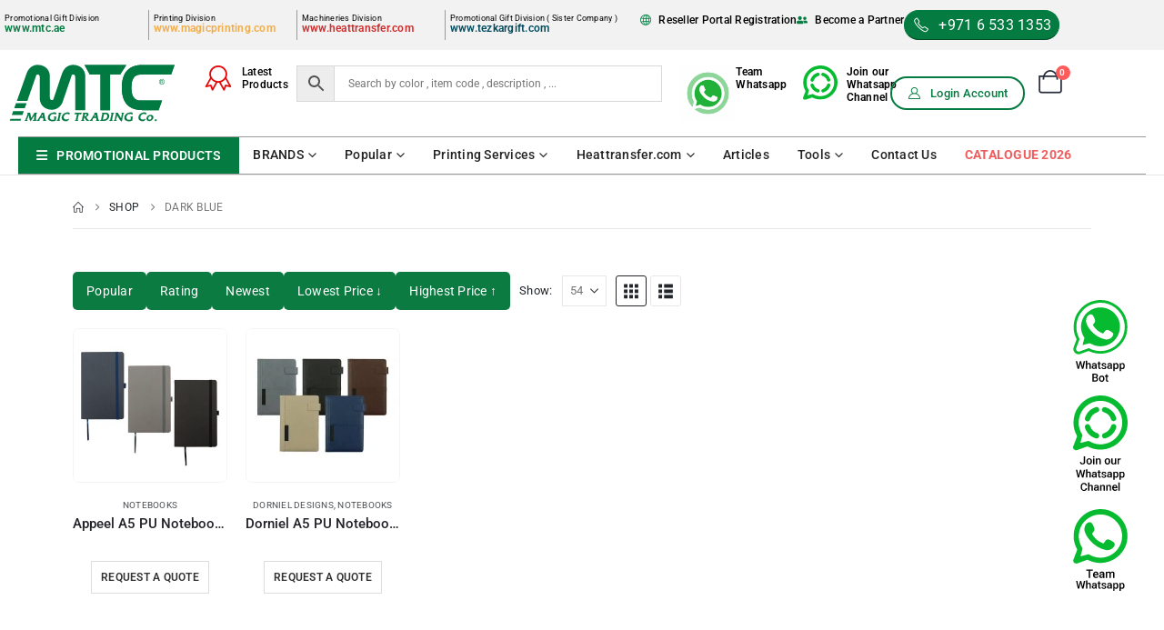

--- FILE ---
content_type: text/html; charset=UTF-8
request_url: https://mtc.ae/color/dark-blue-2/
body_size: 38056
content:
	<!DOCTYPE html>
	<html class=""  lang="en-US">
	<head>
		<meta http-equiv="X-UA-Compatible" content="IE=edge" />
		<meta http-equiv="Content-Type" content="text/html; charset=UTF-8" />
<script>
var gform;gform||(document.addEventListener("gform_main_scripts_loaded",function(){gform.scriptsLoaded=!0}),document.addEventListener("gform/theme/scripts_loaded",function(){gform.themeScriptsLoaded=!0}),window.addEventListener("DOMContentLoaded",function(){gform.domLoaded=!0}),gform={domLoaded:!1,scriptsLoaded:!1,themeScriptsLoaded:!1,isFormEditor:()=>"function"==typeof InitializeEditor,callIfLoaded:function(o){return!(!gform.domLoaded||!gform.scriptsLoaded||!gform.themeScriptsLoaded&&!gform.isFormEditor()||(gform.isFormEditor()&&console.warn("The use of gform.initializeOnLoaded() is deprecated in the form editor context and will be removed in Gravity Forms 3.1."),o(),0))},initializeOnLoaded:function(o){gform.callIfLoaded(o)||(document.addEventListener("gform_main_scripts_loaded",()=>{gform.scriptsLoaded=!0,gform.callIfLoaded(o)}),document.addEventListener("gform/theme/scripts_loaded",()=>{gform.themeScriptsLoaded=!0,gform.callIfLoaded(o)}),window.addEventListener("DOMContentLoaded",()=>{gform.domLoaded=!0,gform.callIfLoaded(o)}))},hooks:{action:{},filter:{}},addAction:function(o,r,e,t){gform.addHook("action",o,r,e,t)},addFilter:function(o,r,e,t){gform.addHook("filter",o,r,e,t)},doAction:function(o){gform.doHook("action",o,arguments)},applyFilters:function(o){return gform.doHook("filter",o,arguments)},removeAction:function(o,r){gform.removeHook("action",o,r)},removeFilter:function(o,r,e){gform.removeHook("filter",o,r,e)},addHook:function(o,r,e,t,n){null==gform.hooks[o][r]&&(gform.hooks[o][r]=[]);var d=gform.hooks[o][r];null==n&&(n=r+"_"+d.length),gform.hooks[o][r].push({tag:n,callable:e,priority:t=null==t?10:t})},doHook:function(r,o,e){var t;if(e=Array.prototype.slice.call(e,1),null!=gform.hooks[r][o]&&((o=gform.hooks[r][o]).sort(function(o,r){return o.priority-r.priority}),o.forEach(function(o){"function"!=typeof(t=o.callable)&&(t=window[t]),"action"==r?t.apply(null,e):e[0]=t.apply(null,e)})),"filter"==r)return e[0]},removeHook:function(o,r,t,n){var e;null!=gform.hooks[o][r]&&(e=(e=gform.hooks[o][r]).filter(function(o,r,e){return!!(null!=n&&n!=o.tag||null!=t&&t!=o.priority)}),gform.hooks[o][r]=e)}});
</script>

		<meta name="viewport" content="width=device-width, initial-scale=1, minimum-scale=1" />

		<link rel="profile" href="https://gmpg.org/xfn/11" />
		<link rel="pingback" href="https://mtc.ae/xmlrpc.php" />
		<meta name='robots' content='index, follow, max-image-preview:large, max-snippet:-1, max-video-preview:-1' />

	<!-- This site is optimized with the Yoast SEO plugin v26.4 - https://yoast.com/wordpress/plugins/seo/ -->
	<title>Dark Blue Archives | Magic Trading Company -MTC</title>
	<link rel="canonical" href="https://mtc.ae/color/dark-blue-2/" />
	<meta property="og:locale" content="en_US" />
	<meta property="og:type" content="article" />
	<meta property="og:title" content="Dark Blue Archives | Magic Trading Company -MTC" />
	<meta property="og:url" content="https://mtc.ae/color/dark-blue-2/" />
	<meta property="og:site_name" content="Magic Trading Company -MTC" />
	<meta name="twitter:card" content="summary_large_image" />
	<script type="application/ld+json" class="yoast-schema-graph">{"@context":"https://schema.org","@graph":[{"@type":"CollectionPage","@id":"https://mtc.ae/color/dark-blue-2/","url":"https://mtc.ae/color/dark-blue-2/","name":"Dark Blue Archives | Magic Trading Company -MTC","isPartOf":{"@id":"https://mtc.ae/#website"},"primaryImageOfPage":{"@id":"https://mtc.ae/color/dark-blue-2/#primaryimage"},"image":{"@id":"https://mtc.ae/color/dark-blue-2/#primaryimage"},"thumbnailUrl":"https://mtc.ae/wp-content/uploads/2024/05/Appeel-A5-Size-PU-Notebooks-MBAPP-Blank.jpg","breadcrumb":{"@id":"https://mtc.ae/color/dark-blue-2/#breadcrumb"},"inLanguage":"en-US"},{"@type":"ImageObject","inLanguage":"en-US","@id":"https://mtc.ae/color/dark-blue-2/#primaryimage","url":"https://mtc.ae/wp-content/uploads/2024/05/Appeel-A5-Size-PU-Notebooks-MBAPP-Blank.jpg","contentUrl":"https://mtc.ae/wp-content/uploads/2024/05/Appeel-A5-Size-PU-Notebooks-MBAPP-Blank.jpg","width":1000,"height":1000,"caption":"Appeel A5 PU Notebooks Blanks"},{"@type":"BreadcrumbList","@id":"https://mtc.ae/color/dark-blue-2/#breadcrumb","itemListElement":[{"@type":"ListItem","position":1,"name":"Home","item":"https://mtc.ae/"},{"@type":"ListItem","position":2,"name":"Dark Blue"}]},{"@type":"WebSite","@id":"https://mtc.ae/#website","url":"https://mtc.ae/","name":"Magic Trading Company","description":"Largest Promotional &amp; Corporate Gift Items Company in Middle East","publisher":{"@id":"https://mtc.ae/#organization"},"potentialAction":[{"@type":"SearchAction","target":{"@type":"EntryPoint","urlTemplate":"https://mtc.ae/?s={search_term_string}"},"query-input":{"@type":"PropertyValueSpecification","valueRequired":true,"valueName":"search_term_string"}}],"inLanguage":"en-US"},{"@type":"Organization","@id":"https://mtc.ae/#organization","name":"Magic Promotional Gifts Preparing LLC In UAE","url":"https://mtc.ae/","logo":{"@type":"ImageObject","inLanguage":"en-US","@id":"https://mtc.ae/#/schema/logo/image/","url":"https://mtc.ae/wp-content/uploads/2023/01/MTC-Logo.png","contentUrl":"https://mtc.ae/wp-content/uploads/2023/01/MTC-Logo.png","width":500,"height":186,"caption":"Magic Promotional Gifts Preparing LLC In UAE"},"image":{"@id":"https://mtc.ae/#/schema/logo/image/"},"sameAs":["https://www.instagram.com/tezkargifts_/?hl=en"]}]}</script>
	<!-- / Yoast SEO plugin. -->


<link rel='dns-prefetch' href='//www.googletagmanager.com' />
<link rel='dns-prefetch' href='//fonts.googleapis.com' />
<link rel="alternate" type="application/rss+xml" title="Magic Trading Company -MTC &raquo; Feed" href="https://mtc.ae/feed/" />
<link rel="alternate" type="application/rss+xml" title="Magic Trading Company -MTC &raquo; Comments Feed" href="https://mtc.ae/comments/feed/" />
<link rel="alternate" type="application/rss+xml" title="Magic Trading Company -MTC &raquo; Dark Blue Color Feed" href="https://mtc.ae/color/dark-blue-2/feed/" />
		<link rel="shortcut icon" href="//mtc.ae/wp-content/uploads/2021/11/mtc-favicon-60x60-1.png" type="image/x-icon" />
				<link rel="apple-touch-icon" href="//mtc.ae/wp-content/uploads/2021/11/mtc-favicon-60x60-1.png" />
				<link rel="apple-touch-icon" sizes="120x120" href="//mtc.ae/wp-content/uploads/2021/11/mtc-favicon-120x120-1.png" />
				<link rel="apple-touch-icon" sizes="76x76" href="//mtc.ae/wp-content/uploads/2021/11/mtc-favicon-76x76-1.png" />
				<link rel="apple-touch-icon" sizes="152x152" href="//mtc.ae/wp-content/uploads/2021/11/mtc-favicon-152x152-1.png" />
		<link rel="preload" href="https://mtc.ae/wp-content/themes/porto/fonts/porto-font/porto.woff2" as="font" type="font/woff2" crossorigin fetchpriority="high"/><link rel="preload" href="https://mtc.ae/wp-content/themes/porto/fonts/fontawesome/fa-solid-900.woff2" as="font" type="font/woff2" crossorigin fetchpriority="high"/><link rel="preload" href="https://mtc.ae/wp-content/themes/porto/fonts/fontawesome/fa-regular-400.woff2" as="font" type="font/woff2" crossorigin fetchpriority="high"/><link rel="preload" href="https://mtc.ae/wp-content/themes/porto/fonts/fontawesome/fa-brands-400.woff2" as="font" type="font/woff2" crossorigin fetchpriority="high"/><link rel="preload" href="https://mtc.ae/wp-content/themes/porto/fonts/Simple-Line-Icons/Simple-Line-Icons.woff2" as="font" type="font/woff2" crossorigin fetchpriority="high"/>
<link data-optimized="2" rel="stylesheet" href="https://mtc.ae/wp-content/litespeed/css/310d8075f7ac449aaa6d9404d304da2a.css?ver=6f202" />























































<script src="https://mtc.ae/wp-includes/js/jquery/jquery.min.js?ver=3.7.1" id="jquery-core-js"></script>
<script src="https://mtc.ae/wp-includes/js/jquery/jquery-migrate.min.js?ver=3.4.1" id="jquery-migrate-js"></script>
<script src="https://mtc.ae/wp-content/plugins/woocommerce/assets/js/jquery-blockui/jquery.blockUI.min.js?ver=2.7.0-wc.10.3.5" id="wc-jquery-blockui-js" data-wp-strategy="defer"></script>
<script id="wc-add-to-cart-js-extra">
var wc_add_to_cart_params = {"ajax_url":"/wp-admin/admin-ajax.php","wc_ajax_url":"/?wc-ajax=%%endpoint%%","i18n_view_cart":"View cart","cart_url":"https://mtc.ae/cart/","is_cart":"","cart_redirect_after_add":"yes"};
//# sourceURL=wc-add-to-cart-js-extra
</script>
<script src="https://mtc.ae/wp-content/plugins/woocommerce/assets/js/frontend/add-to-cart.min.js?ver=10.3.5" id="wc-add-to-cart-js" defer data-wp-strategy="defer"></script>
<script src="https://mtc.ae/wp-content/plugins/woocommerce/assets/js/js-cookie/js.cookie.min.js?ver=2.1.4-wc.10.3.5" id="wc-js-cookie-js" defer data-wp-strategy="defer"></script>
<script id="woocommerce-js-extra">
var woocommerce_params = {"ajax_url":"/wp-admin/admin-ajax.php","wc_ajax_url":"/?wc-ajax=%%endpoint%%","i18n_password_show":"Show password","i18n_password_hide":"Hide password"};
//# sourceURL=woocommerce-js-extra
</script>
<script src="https://mtc.ae/wp-content/plugins/woocommerce/assets/js/frontend/woocommerce.min.js?ver=10.3.5" id="woocommerce-js" defer data-wp-strategy="defer"></script>
<script id="wc-cart-fragments-js-extra">
var wc_cart_fragments_params = {"ajax_url":"/wp-admin/admin-ajax.php","wc_ajax_url":"/?wc-ajax=%%endpoint%%","cart_hash_key":"wc_cart_hash_e8ddece2ac6a1f684f69cc356bad8a53","fragment_name":"wc_fragments_e8ddece2ac6a1f684f69cc356bad8a53","request_timeout":"15000"};
//# sourceURL=wc-cart-fragments-js-extra
</script>
<script src="https://mtc.ae/wp-content/plugins/woocommerce/assets/js/frontend/cart-fragments.min.js?ver=10.3.5" id="wc-cart-fragments-js" defer data-wp-strategy="defer"></script>

<!-- Google tag (gtag.js) snippet added by Site Kit -->
<!-- Google Analytics snippet added by Site Kit -->
<script src="https://www.googletagmanager.com/gtag/js?id=GT-5MX2DVKC" id="google_gtagjs-js" async></script>
<script id="google_gtagjs-js-after">
window.dataLayer = window.dataLayer || [];function gtag(){dataLayer.push(arguments);}
gtag("set","linker",{"domains":["mtc.ae"]});
gtag("js", new Date());
gtag("set", "developer_id.dZTNiMT", true);
gtag("config", "GT-5MX2DVKC");
//# sourceURL=google_gtagjs-js-after
</script>
<link rel="https://api.w.org/" href="https://mtc.ae/wp-json/" /><link rel="EditURI" type="application/rsd+xml" title="RSD" href="https://mtc.ae/xmlrpc.php?rsd" />
<meta name="generator" content="WordPress 6.9" />
<meta name="generator" content="WooCommerce 10.3.5" />
<meta name="generator" content="Site Kit by Google 1.171.0" /><!-- Hotjar Tracking Code for mtc -->
<script>
    (function(h,o,t,j,a,r){
        h.hj=h.hj||function(){(h.hj.q=h.hj.q||[]).push(arguments)};
        h._hjSettings={hjid:3343412,hjsv:6};
        a=o.getElementsByTagName('head')[0];
        r=o.createElement('script');r.async=1;
        r.src=t+h._hjSettings.hjid+j+h._hjSettings.hjsv;
        a.appendChild(r);
    })(window,document,'https://static.hotjar.com/c/hotjar-','.js?sv=');
</script>
<meta name="google-site-verification" content="qWt76C__2tnftQU6GcRYuBlcKdYpcLQ55BZi4hu0l9E" />	<noscript><style>.woocommerce-product-gallery{ opacity: 1 !important; }</style></noscript>
	<meta name="generator" content="Elementor 3.33.1; features: e_font_icon_svg, additional_custom_breakpoints; settings: css_print_method-external, google_font-enabled, font_display-auto">
<link rel="icon" href="https://mtc.ae/wp-content/uploads/2024/05/mtc-site-icon-32x32.jpg" sizes="32x32" />
<link rel="icon" href="https://mtc.ae/wp-content/uploads/2024/05/mtc-site-icon-200x200.jpg" sizes="192x192" />
<link rel="apple-touch-icon" href="https://mtc.ae/wp-content/uploads/2024/05/mtc-site-icon-200x200.jpg" />
<meta name="msapplication-TileImage" content="https://mtc.ae/wp-content/uploads/2024/05/mtc-site-icon-300x300.jpg" />
		
			








</head>
	<body class="archive tax-pa_color term-dark-blue-2 term-2058 wp-embed-responsive wp-theme-porto wp-child-theme-porto-child theme-porto woocommerce woocommerce-page woocommerce-no-js woo-variation-swatches wvs-behavior-blur wvs-theme-porto-child wvs-tooltip porto-rounded login-popup full blog-1 elementor-default elementor-kit-3158">
	
	<div class="page-wrapper"><!-- page wrapper -->
		
											<!-- header wrapper -->
				<div class="header-wrapper">
										
<header  id="header" class="header-builder header-builder-p">
<div class="porto-block" data-id="69330"><div class="container-fluid">		<div data-elementor-type="wp-post" data-elementor-id="69330" class="elementor elementor-69330" data-elementor-post-type="porto_builder">
				<div class="elementor-element elementor-element-aa12719 elementor-hidden-desktop e-flex e-con-boxed e-con e-parent" data-id="aa12719" data-element_type="container" data-settings="{&quot;background_background&quot;:&quot;classic&quot;}">
					<div class="e-con-inner">
		<div class="elementor-element elementor-element-90340c0 e-con-full elementor-hidden-desktop e-flex e-con e-child" data-id="90340c0" data-element_type="container">
		<div class="elementor-element elementor-element-0357fd3 e-con-full e-flex e-con e-child" data-id="0357fd3" data-element_type="container">
				<div class="elementor-element elementor-element-497187c elementor-widget elementor-widget-heading" data-id="497187c" data-element_type="widget" data-widget_type="heading.default">
				<div class="elementor-widget-container">
					<p class="elementor-heading-title elementor-size-default">Call us now!</p>				</div>
				</div>
				<div class="elementor-element elementor-element-8bc5663 elementor-widget elementor-widget-heading" data-id="8bc5663" data-element_type="widget" data-widget_type="heading.default">
				<div class="elementor-widget-container">
					<h4 class="elementor-heading-title elementor-size-default"><a href="tel:+97165331353">+971 6 533 1353</a></h4>				</div>
				</div>
				</div>
		<div class="elementor-element elementor-element-9d279d7 e-con-full e-flex e-con e-child" data-id="9d279d7" data-element_type="container">
				<div class="elementor-element elementor-element-b1b3400 elementor-widget elementor-widget-porto_hb_myaccount" data-id="b1b3400" data-element_type="widget" data-widget_type="porto_hb_myaccount.default">
				<div class="elementor-widget-container">
					<a href="https://mtc.ae/my-account/" aria-label="My Account" title="My Account" class="my-account  porto-link-login"><i class="porto-icon-user-2"></i></a>				</div>
				</div>
				<div class="elementor-element elementor-element-f52fcb4 elementor-widget elementor-widget-porto_hb_mini_cart" data-id="f52fcb4" data-element_type="widget" data-widget_type="porto_hb_mini_cart.default">
				<div class="elementor-widget-container">
							<div id="mini-cart" aria-haspopup="true" class="mini-cart minicart-arrow-alt">
			<div class="cart-head">
			<span class="cart-icon"><i class="minicart-icon porto-icon-cart-thick"></i><span class="cart-items">0</span></span><span class="cart-items-text">0</span>			</div>
			<div class="cart-popup widget_shopping_cart">
				<div class="widget_shopping_cart_content">
									<div class="cart-loading"></div>
								</div>
			</div>
				</div>
						</div>
				</div>
				</div>
				</div>
					</div>
				</div>
		<div class="elementor-element elementor-element-747ea2f elementor-hidden-mobile e-flex e-con-boxed e-con e-parent" data-id="747ea2f" data-element_type="container" data-settings="{&quot;background_background&quot;:&quot;classic&quot;}">
					<div class="e-con-inner">
		<div class="elementor-element elementor-element-468633d e-con-full elementor-hidden-tablet elementor-hidden-mobile e-flex e-con e-child" data-id="468633d" data-element_type="container">
		<div class="elementor-element elementor-element-a472bbc e-con-full e-flex e-con e-child" data-id="a472bbc" data-element_type="container">
		<div class="elementor-element elementor-element-8452bee e-con-full e-flex e-con e-child" data-id="8452bee" data-element_type="container">
				<div class="elementor-element elementor-element-0b161fa elementor-widget elementor-widget-heading" data-id="0b161fa" data-element_type="widget" data-widget_type="heading.default">
				<div class="elementor-widget-container">
					<p class="elementor-heading-title elementor-size-default">Promotional Gift Division</p>				</div>
				</div>
				<div class="elementor-element elementor-element-fc80756 elementor-widget elementor-widget-heading" data-id="fc80756" data-element_type="widget" data-widget_type="heading.default">
				<div class="elementor-widget-container">
					<h5 class="elementor-heading-title elementor-size-default"><a href="https://mtc.ae/" target="_blank">www.mtc.ae</a></h5>				</div>
				</div>
				</div>
		<div class="elementor-element elementor-element-cca0d50 e-con-full e-flex e-con e-child" data-id="cca0d50" data-element_type="container">
				<div class="elementor-element elementor-element-f136f3e elementor-widget elementor-widget-heading" data-id="f136f3e" data-element_type="widget" data-widget_type="heading.default">
				<div class="elementor-widget-container">
					<p class="elementor-heading-title elementor-size-default">Printing Division</p>				</div>
				</div>
				<div class="elementor-element elementor-element-ca9a91e elementor-widget elementor-widget-heading" data-id="ca9a91e" data-element_type="widget" data-widget_type="heading.default">
				<div class="elementor-widget-container">
					<h5 class="elementor-heading-title elementor-size-default"><a href="https://magicprinting.com/" target="_blank">www.magicprinting.com</a></h5>				</div>
				</div>
				</div>
		<div class="elementor-element elementor-element-2aa735c e-con-full e-flex e-con e-child" data-id="2aa735c" data-element_type="container">
				<div class="elementor-element elementor-element-24a03a1 elementor-widget elementor-widget-heading" data-id="24a03a1" data-element_type="widget" data-widget_type="heading.default">
				<div class="elementor-widget-container">
					<p class="elementor-heading-title elementor-size-default">Machineries Division</p>				</div>
				</div>
				<div class="elementor-element elementor-element-efb121c elementor-widget elementor-widget-heading" data-id="efb121c" data-element_type="widget" data-widget_type="heading.default">
				<div class="elementor-widget-container">
					<h5 class="elementor-heading-title elementor-size-default"><a href="https://heattransfer.com/" target="_blank">www.heattransfer.com</a></h5>				</div>
				</div>
				</div>
		<div class="elementor-element elementor-element-a0fa6fb e-con-full e-flex e-con e-child" data-id="a0fa6fb" data-element_type="container">
				<div class="elementor-element elementor-element-e8c051b elementor-widget elementor-widget-heading" data-id="e8c051b" data-element_type="widget" data-widget_type="heading.default">
				<div class="elementor-widget-container">
					<p class="elementor-heading-title elementor-size-default">Promotional Gift Division ( Sister Company )</p>				</div>
				</div>
				<div class="elementor-element elementor-element-95a28db elementor-widget elementor-widget-heading" data-id="95a28db" data-element_type="widget" data-widget_type="heading.default">
				<div class="elementor-widget-container">
					<h5 class="elementor-heading-title elementor-size-default"><a href="https://www.tezkargift.com/" target="_blank">www.tezkargift.com</a></h5>				</div>
				</div>
				</div>
				</div>
		<div class="elementor-element elementor-element-7b43d3f e-con-full e-flex e-con e-child" data-id="7b43d3f" data-element_type="container">
				<div class="elementor-element elementor-element-1f4575c elementor-icon-list--layout-inline elementor-list-item-link-full_width elementor-widget elementor-widget-icon-list" data-id="1f4575c" data-element_type="widget" data-widget_type="icon-list.default">
				<div class="elementor-widget-container">
							<ul class="elementor-icon-list-items elementor-inline-items">
							<li class="elementor-icon-list-item elementor-inline-item">
											<a href="https://mtc.ae/reseller-registration-form/">

												<span class="elementor-icon-list-icon">
							<i aria-hidden="true" class="  Simple-Line-Icons-globe"></i>						</span>
										<span class="elementor-icon-list-text">Reseller Portal Registration   </span>
											</a>
									</li>
								<li class="elementor-icon-list-item elementor-inline-item">
											<a href="https://mtc.ae/bpf/">

												<span class="elementor-icon-list-icon">
							<svg aria-hidden="true" class="e-font-icon-svg e-fas-user-friends" viewBox="0 0 640 512" xmlns="http://www.w3.org/2000/svg"><path d="M192 256c61.9 0 112-50.1 112-112S253.9 32 192 32 80 82.1 80 144s50.1 112 112 112zm76.8 32h-8.3c-20.8 10-43.9 16-68.5 16s-47.6-6-68.5-16h-8.3C51.6 288 0 339.6 0 403.2V432c0 26.5 21.5 48 48 48h288c26.5 0 48-21.5 48-48v-28.8c0-63.6-51.6-115.2-115.2-115.2zM480 256c53 0 96-43 96-96s-43-96-96-96-96 43-96 96 43 96 96 96zm48 32h-3.8c-13.9 4.8-28.6 8-44.2 8s-30.3-3.2-44.2-8H432c-20.4 0-39.2 5.9-55.7 15.4 24.4 26.3 39.7 61.2 39.7 99.8v38.4c0 2.2-.5 4.3-.6 6.4H592c26.5 0 48-21.5 48-48 0-61.9-50.1-112-112-112z"></path></svg>						</span>
										<span class="elementor-icon-list-text">Become a Partner</span>
											</a>
									</li>
						</ul>
						</div>
				</div>
				<div class="elementor-element elementor-element-b54f620 elementor-widget elementor-widget-porto_button" data-id="b54f620" data-element_type="widget" data-settings="{&quot;align&quot;:&quot;center&quot;}" data-widget_type="porto_button.default">
				<div class="elementor-widget-container">
					<a aria-label="button" class="btn btn-xs btn-primary btn-full-rounded btn-icon btn-hover-text-effect hover-text-switch-left" href="tel:+97165331353"><i class="porto-icon-phone-1"></i><span class="btn-text" data-text="+971 6 533 1353">+971 6 533 1353</span></a>				</div>
				</div>
				</div>
				</div>
					</div>
				</div>
		<div class="elementor-element elementor-element-46ff8d7 elementor-hidden-tablet elementor-hidden-mobile e-flex e-con-boxed e-con e-parent" data-id="46ff8d7" data-element_type="container" data-settings="{&quot;sticky&quot;:&quot;top&quot;,&quot;sticky_on&quot;:[&quot;desktop&quot;],&quot;background_background&quot;:&quot;classic&quot;,&quot;sticky_offset&quot;:0,&quot;sticky_effects_offset&quot;:0,&quot;sticky_anchor_link_offset&quot;:0}">
					<div class="e-con-inner">
		<div class="elementor-element elementor-element-fc4523a e-con-full e-flex e-con e-child" data-id="fc4523a" data-element_type="container">
				<div class="elementor-element elementor-element-869dd82 elementor-widget__width-initial elementor-widget elementor-widget-image" data-id="869dd82" data-element_type="widget" data-widget_type="image.default">
				<div class="elementor-widget-container">
																<a href="https://mtc.ae/">
							<img width="1024" height="1024" src="https://mtc.ae/wp-content/uploads/2023/08/mtc-logo-svg-file-1.svg" class="attachment-large size-large wp-image-50025 wvs-archive-product-image" alt="" />								</a>
															</div>
				</div>
				</div>
		<div class="elementor-element elementor-element-4ff1031 e-con-full e-flex e-con e-child" data-id="4ff1031" data-element_type="container">
				<div class="elementor-element elementor-element-cca11ac elementor-align-left elementor-icon-list--layout-traditional elementor-list-item-link-full_width elementor-widget elementor-widget-icon-list" data-id="cca11ac" data-element_type="widget" data-widget_type="icon-list.default">
				<div class="elementor-widget-container">
							<ul class="elementor-icon-list-items">
							<li class="elementor-icon-list-item">
											<a href="https://mtc.ae/latest-product/">

												<span class="elementor-icon-list-icon">
							<i aria-hidden="true" class="  Simple-Line-Icons-badge"></i>						</span>
										<span class="elementor-icon-list-text">Latest<br>Products</span>
											</a>
									</li>
						</ul>
						</div>
				</div>
				<div class="elementor-element elementor-element-3980dfe elementor-widget__width-initial elementor-widget elementor-widget-shortcode" data-id="3980dfe" data-element_type="widget" data-widget_type="shortcode.default">
				<div class="elementor-widget-container">
							<div class="elementor-shortcode"><div class="aws-container" data-id="2" data-url="/?wc-ajax=aws_action" data-siteurl="https://mtc.ae" data-lang="" data-show-loader="true" data-show-more="true" data-ajax-search="true" data-show-page="true" data-show-clear="true" data-mobile-screen="false" data-buttons-order="5" data-target-blank="false" data-use-analytics="false" data-min-chars="2" data-filters="" data-init-filter="1" data-timeout="300" data-notfound="Nothing found" data-more="View all results" data-is-mobile="false" data-page-id="2058" data-tax="pa_color" data-sku="SKU: " data-item-added="Item added" data-sale-badge="Sale!" ><form class="aws-search-form" action="https://mtc.ae/" method="get" role="search" ><div class="aws-wrapper"><label class="aws-search-label" for="6981967bac9e2">Search by color , item code , description , ...</label><input  type="search" name="s" id="6981967bac9e2" value="" class="aws-search-field" placeholder="Search by color , item code , description , ..." autocomplete="off" /><input type="hidden" name="post_type" value="product"><input type="hidden" name="type_aws" value="true"><input type="hidden" name="aws_id" value="2"><input type="hidden" name="aws_filter" class="awsFilterHidden" value="1"><div class="aws-search-clear"><span>×</span></div><div class="aws-loader"></div></div><div class="aws-search-btn aws-form-btn"><span class="aws-search-btn_icon"><svg focusable="false" xmlns="http://www.w3.org/2000/svg" viewBox="0 0 24 24" width="24px"><path d="M15.5 14h-.79l-.28-.27C15.41 12.59 16 11.11 16 9.5 16 5.91 13.09 3 9.5 3S3 5.91 3 9.5 5.91 16 9.5 16c1.61 0 3.09-.59 4.23-1.57l.27.28v.79l5 4.99L20.49 19l-4.99-5zm-6 0C7.01 14 5 11.99 5 9.5S7.01 5 9.5 5 14 7.01 14 9.5 11.99 14 9.5 14z"></path></svg></span></div></form></div></div>
						</div>
				</div>
				<div class="elementor-element elementor-element-a57174f elementor-widget__width-initial elementor-widget elementor-widget-image" data-id="a57174f" data-element_type="widget" data-widget_type="image.default">
				<div class="elementor-widget-container">
																<a href="https://mtc.ae/whatsapp-chat/">
							<img width="220" height="220" src="https://mtc.ae/wp-content/uploads/2025/04/MTC-whatsapp-animated.gif" class="attachment-large size-large wp-image-75780 wvs-archive-product-image" alt="Magic Trading-MTC Sales WhatsApp Number" />								</a>
															</div>
				</div>
				<div class="elementor-element elementor-element-392d7b4 elementor-widget elementor-widget-heading" data-id="392d7b4" data-element_type="widget" data-widget_type="heading.default">
				<div class="elementor-widget-container">
					<p class="elementor-heading-title elementor-size-default"><a href="https://mtc.ae/whatsapp-chat/">Team<br>Whatsapp</a></p>				</div>
				</div>
				<div class="elementor-element elementor-element-a33a4d9 elementor-widget__width-initial elementor-widget elementor-widget-image" data-id="a33a4d9" data-element_type="widget" data-widget_type="image.default">
				<div class="elementor-widget-container">
																<a href="https://whatsapp.com/channel/0029VaDKRet9mrGWuuqa5k04" target="_blank">
							<img src="https://mtc.ae/wp-content/uploads/2025/04/whatsapp-channel-header-icon-svg5.svg" class="elementor-animation-grow attachment-full size-full wp-image-78430 wvs-archive-product-image" alt="" />								</a>
															</div>
				</div>
				<div class="elementor-element elementor-element-3e4067a elementor-widget elementor-widget-heading" data-id="3e4067a" data-element_type="widget" data-widget_type="heading.default">
				<div class="elementor-widget-container">
					<p class="elementor-heading-title elementor-size-default"><a href="https://whatsapp.com/channel/0029VaDKRet9mrGWuuqa5k04" target="_blank">Join our<br>Whatsapp<br>Channel</a></p>				</div>
				</div>
				</div>
		<div class="elementor-element elementor-element-b1a8986 e-con-full e-flex e-con e-child" data-id="b1a8986" data-element_type="container">
				<div class="elementor-element elementor-element-3e3e32f elementor-widget elementor-widget-porto_button" data-id="3e3e32f" data-element_type="widget" data-settings="{&quot;align&quot;:&quot;center&quot;}" data-widget_type="porto_button.default">
				<div class="elementor-widget-container">
					<a aria-label="button" class="btn btn-md btn-primary btn-borders btn-full-rounded btn-icon btn-hover-text-effect hover-text-switch-left" href="https://mtc.ae/my-account/"><i class="porto-icon-user-2"></i><span class="btn-text" data-text="Login Account">Login Account</span></a>				</div>
				</div>
				<div class="elementor-element elementor-element-7f555c8 elementor-widget elementor-widget-porto_hb_mini_cart" data-id="7f555c8" data-element_type="widget" data-widget_type="porto_hb_mini_cart.default">
				<div class="elementor-widget-container">
							<div id="mini-cart" aria-haspopup="true" class="mini-cart minicart-text">
			<div class="cart-head">
			<span class="cart-icon"><i class="minicart-icon porto-icon-cart-thick"></i><span class="cart-items">0</span></span><span class="cart-subtotal">Shopping Cart <span class="cart-price">0</span></span>			</div>
			<div class="cart-popup widget_shopping_cart">
				<div class="widget_shopping_cart_content">
									<div class="cart-loading"></div>
								</div>
			</div>
				</div>
						</div>
				</div>
				</div>
					</div>
				</div>
		<div class="elementor-element elementor-element-2e6b53b e-con-full elementor-hidden-desktop e-flex e-con e-parent" data-id="2e6b53b" data-element_type="container" data-settings="{&quot;background_background&quot;:&quot;classic&quot;,&quot;sticky&quot;:&quot;top&quot;,&quot;sticky_on&quot;:[&quot;tablet&quot;,&quot;mobile&quot;],&quot;sticky_offset&quot;:0,&quot;sticky_effects_offset&quot;:0,&quot;sticky_anchor_link_offset&quot;:0}">
		<div class="elementor-element elementor-element-4bb4cea e-con-full e-flex e-con e-child" data-id="4bb4cea" data-element_type="container">
				<div class="elementor-element elementor-element-fd1f588 elementor-widget-mobile__width-initial elementor-widget-tablet__width-initial elementor-widget elementor-widget-image" data-id="fd1f588" data-element_type="widget" data-widget_type="image.default">
				<div class="elementor-widget-container">
																<a href="https://mtc.ae/">
							<img src="https://mtc.ae/wp-content/uploads/2023/08/mtc-logo-svg-file-1.svg" class="attachment-full size-full wp-image-50025 wvs-archive-product-image" alt="" />								</a>
															</div>
				</div>
				</div>
		<div class="elementor-element elementor-element-a5a56e2 e-con-full e-flex e-con e-child" data-id="a5a56e2" data-element_type="container">
				<div class="elementor-element elementor-element-8737176 elementor-view-default elementor-mobile-position-top elementor-widget elementor-widget-icon-box" data-id="8737176" data-element_type="widget" data-widget_type="icon-box.default">
				<div class="elementor-widget-container">
							<div class="elementor-icon-box-wrapper">

						<div class="elementor-icon-box-icon">
				<a href="https://mtc.ae/whatsapp-chat/" class="elementor-icon" tabindex="-1" aria-label="Team&lt;br&gt;Whatsapp">
				<svg aria-hidden="true" class="e-font-icon-svg e-fab-whatsapp" viewBox="0 0 448 512" xmlns="http://www.w3.org/2000/svg"><path d="M380.9 97.1C339 55.1 283.2 32 223.9 32c-122.4 0-222 99.6-222 222 0 39.1 10.2 77.3 29.6 111L0 480l117.7-30.9c32.4 17.7 68.9 27 106.1 27h.1c122.3 0 224.1-99.6 224.1-222 0-59.3-25.2-115-67.1-157zm-157 341.6c-33.2 0-65.7-8.9-94-25.7l-6.7-4-69.8 18.3L72 359.2l-4.4-7c-18.5-29.4-28.2-63.3-28.2-98.2 0-101.7 82.8-184.5 184.6-184.5 49.3 0 95.6 19.2 130.4 54.1 34.8 34.9 56.2 81.2 56.1 130.5 0 101.8-84.9 184.6-186.6 184.6zm101.2-138.2c-5.5-2.8-32.8-16.2-37.9-18-5.1-1.9-8.8-2.8-12.5 2.8-3.7 5.6-14.3 18-17.6 21.8-3.2 3.7-6.5 4.2-12 1.4-32.6-16.3-54-29.1-75.5-66-5.7-9.8 5.7-9.1 16.3-30.3 1.8-3.7.9-6.9-.5-9.7-1.4-2.8-12.5-30.1-17.1-41.2-4.5-10.8-9.1-9.3-12.5-9.5-3.2-.2-6.9-.2-10.6-.2-3.7 0-9.7 1.4-14.8 6.9-5.1 5.6-19.4 19-19.4 46.3 0 27.3 19.9 53.7 22.6 57.4 2.8 3.7 39.1 59.7 94.8 83.8 35.2 15.2 49 16.5 66.6 13.9 10.7-1.6 32.8-13.4 37.4-26.4 4.6-13 4.6-24.1 3.2-26.4-1.3-2.5-5-3.9-10.5-6.6z"></path></svg>				</a>
			</div>
			
						<div class="elementor-icon-box-content">

									<h5 class="elementor-icon-box-title">
						<a href="https://mtc.ae/whatsapp-chat/" >
							Team<br>Whatsapp						</a>
					</h5>
				
				
			</div>
			
		</div>
						</div>
				</div>
				<div class="elementor-element elementor-element-f54a8ec elementor-view-default elementor-mobile-position-top elementor-widget elementor-widget-icon-box" data-id="f54a8ec" data-element_type="widget" data-widget_type="icon-box.default">
				<div class="elementor-widget-container">
							<div class="elementor-icon-box-wrapper">

						<div class="elementor-icon-box-icon">
				<a href="https://mtc.ae/contact/" class="elementor-icon" tabindex="-1" aria-label="Contact&lt;br&gt;Us">
				<svg aria-hidden="true" class="e-font-icon-svg e-fas-phone-alt" viewBox="0 0 512 512" xmlns="http://www.w3.org/2000/svg"><path d="M497.39 361.8l-112-48a24 24 0 0 0-28 6.9l-49.6 60.6A370.66 370.66 0 0 1 130.6 204.11l60.6-49.6a23.94 23.94 0 0 0 6.9-28l-48-112A24.16 24.16 0 0 0 122.6.61l-104 24A24 24 0 0 0 0 48c0 256.5 207.9 464 464 464a24 24 0 0 0 23.4-18.6l24-104a24.29 24.29 0 0 0-14.01-27.6z"></path></svg>				</a>
			</div>
			
						<div class="elementor-icon-box-content">

									<h5 class="elementor-icon-box-title">
						<a href="https://mtc.ae/contact/" >
							Contact<br>Us						</a>
					</h5>
				
				
			</div>
			
		</div>
						</div>
				</div>
				<div class="elementor-element elementor-element-aa03b98 elementor-view-default elementor-mobile-position-top elementor-widget elementor-widget-icon-box" data-id="aa03b98" data-element_type="widget" data-widget_type="icon-box.default">
				<div class="elementor-widget-container">
							<div class="elementor-icon-box-wrapper">

						<div class="elementor-icon-box-icon">
				<a href="https://mtc.ae/catalogues/" class="elementor-icon" tabindex="-1" aria-label="Latest&lt;br&gt;Catalogue">
				<i aria-hidden="true" class="  Simple-Line-Icons-book-open"></i>				</a>
			</div>
			
						<div class="elementor-icon-box-content">

									<h5 class="elementor-icon-box-title">
						<a href="https://mtc.ae/catalogues/" >
							Latest<br>Catalogue						</a>
					</h5>
				
				
			</div>
			
		</div>
						</div>
				</div>
				<div class="elementor-element elementor-element-6fb085f elementor-widget elementor-widget-porto_hb_menu_icon" data-id="6fb085f" data-element_type="widget" data-widget_type="porto_hb_menu_icon.default">
				<div class="elementor-widget-container">
					<a  aria-label="Mobile Menu" href="#" class="mobile-toggle ps-0"><i class="fas fa-bars"></i></a>				</div>
				</div>
				</div>
				</div>
		<div class="elementor-element elementor-element-d667f7e e-flex e-con-boxed e-con e-parent" data-id="d667f7e" data-element_type="container" data-settings="{&quot;background_background&quot;:&quot;classic&quot;,&quot;sticky&quot;:&quot;top&quot;,&quot;sticky_on&quot;:[&quot;desktop&quot;],&quot;sticky_offset&quot;:90,&quot;sticky_effects_offset&quot;:0,&quot;sticky_anchor_link_offset&quot;:0}">
					<div class="e-con-inner">
		<div class="elementor-element elementor-element-6389b18 e-con-full e-flex e-con e-child" data-id="6389b18" data-element_type="container">
				<div class="elementor-element elementor-element-e035cdf elementor-widget elementor-widget-porto_hb_toggle" data-id="e035cdf" data-element_type="widget" data-widget_type="porto_hb_toggle.default">
				<div class="elementor-widget-container">
					<div id="main-toggle-menu" class="show-hover closed"><div class="menu-title closed"><div class="toggle"></div>Promotional Products</div><div class="toggle-menu-wrap side-nav-wrap"><ul id="menu-mtc-main-drop-down-menu" class="sidebar-menu"><li id="nav-menu-item-68593" class="menu-item menu-item-type-taxonomy menu-item-object-product_cat menu-item-has-children  has-sub narrow pos-left"><a href="https://mtc.ae/product-category/seasonal-products/">Seasonal Products</a><span class="arrow" aria-label="Open Submenu"></span>
<div class="popup"><div class="inner" style=""><ul class="sub-menu porto-narrow-sub-menu">
	<li id="nav-menu-item-68596" class="menu-item menu-item-type-taxonomy menu-item-object-product_cat " data-cols="1"><a href="https://mtc.ae/product-category/promotional-products/national-day-products/">National Day Products</a></li>
	<li id="nav-menu-item-68595" class="menu-item menu-item-type-taxonomy menu-item-object-product_cat " data-cols="1"><a href="https://mtc.ae/product-category/seasonal-products/breast-cancer-awareness-products/">Breast Cancer Awareness Products</a></li>
	<li id="nav-menu-item-72147" class="menu-item menu-item-type-taxonomy menu-item-object-product_cat " data-cols="1"><a href="https://mtc.ae/product-category/promotional-products/general-gifts/back-to-school/">Back to School</a></li>
	<li id="nav-menu-item-68597" class="menu-item menu-item-type-taxonomy menu-item-object-product_cat " data-cols="1"><a href="https://mtc.ae/product-category/seasonal-products/summer-promotional-items/">Summer Promotional Items</a></li>
	<li id="nav-menu-item-68594" class="menu-item menu-item-type-taxonomy menu-item-object-product_cat " data-cols="1"><a href="https://mtc.ae/product-category/seasonal-products/ramadan-gifts/">Ramadan Gifts</a></li>
</ul></div></div>
</li>
<li id="nav-menu-item-34189" class="menu-item menu-item-type-taxonomy menu-item-object-product_cat menu-item-has-children  has-sub wide pos-fullwidth col-4"><a href="https://mtc.ae/product-category/promotional-products/technology-gifts/">Technology Gifts</a><span class="arrow" aria-label="Open Submenu"></span>
<div class="popup"><div class="inner" style="width: 800px; height: 500px;background-image:url(//mtc.ae/wp-content/uploads/2021/07/tech-background.jpg.webp);"><ul class="sub-menu porto-wide-sub-menu">
	<li id="nav-menu-item-34192" class="menu-item menu-item-type-taxonomy menu-item-object-product_cat menu-item-has-children  sub" data-cols="1"><a href="https://mtc.ae/product-category/promotional-products/technology-gifts/powerbank-and-chargers/">Powerbank and Chargers</a>
	<ul class="sub-menu">
		<li id="nav-menu-item-34194" class="menu-item menu-item-type-taxonomy menu-item-object-product_cat "><a href="https://mtc.ae/product-category/promotional-products/technology-gifts/powerbank-and-chargers/wireless-powerbank/">Wireless Powerbank</a></li>
		<li id="nav-menu-item-34190" class="menu-item menu-item-type-taxonomy menu-item-object-product_cat "><a href="https://mtc.ae/product-category/promotional-products/technology-gifts/powerbank-and-chargers/basic-powerbank/">Basic Powerbank</a></li>
		<li id="nav-menu-item-34191" class="menu-item menu-item-type-taxonomy menu-item-object-product_cat "><a href="https://mtc.ae/product-category/promotional-products/technology-gifts/powerbank-and-chargers/digital-powerbank/">Digital Powerbank</a></li>
		<li id="nav-menu-item-34193" class="menu-item menu-item-type-taxonomy menu-item-object-product_cat "><a href="https://mtc.ae/product-category/promotional-products/technology-gifts/powerbank-and-chargers/powerbank-folders/">Powerbank Folders</a></li>
		<li id="nav-menu-item-34195" class="menu-item menu-item-type-taxonomy menu-item-object-product_cat "><a href="https://mtc.ae/product-category/promotional-products/technology-gifts/powerbank-and-chargers/charging-pad/">Charging Pad</a></li>
	</ul>
</li>
	<li id="nav-menu-item-34202" class="menu-item menu-item-type-taxonomy menu-item-object-product_cat menu-item-has-children  sub" data-cols="1"><a href="https://mtc.ae/product-category/promotional-products/technology-gifts/usb-flash-drive/">USB Flash Drive</a>
	<ul class="sub-menu">
		<li id="nav-menu-item-34196" class="menu-item menu-item-type-taxonomy menu-item-object-product_cat "><a href="https://mtc.ae/product-category/promotional-products/technology-gifts/usb-flash-drive/basic-promotional-usb/">Basic Promotional USB</a></li>
		<li id="nav-menu-item-34199" class="menu-item menu-item-type-taxonomy menu-item-object-product_cat "><a href="https://mtc.ae/product-category/promotional-products/technology-gifts/usb-flash-drive/light-up-logo-usb/">Light-Up Logo USB</a></li>
		<li id="nav-menu-item-34201" class="menu-item menu-item-type-taxonomy menu-item-object-product_cat "><a href="https://mtc.ae/product-category/promotional-products/technology-gifts/usb-flash-drive/swivel-usb/">Swivel USB</a></li>
		<li id="nav-menu-item-34197" class="menu-item menu-item-type-taxonomy menu-item-object-product_cat "><a href="https://mtc.ae/product-category/promotional-products/technology-gifts/usb-flash-drive/card-usb/">Card USB</a></li>
		<li id="nav-menu-item-34205" class="menu-item menu-item-type-taxonomy menu-item-object-product_cat "><a href="https://mtc.ae/product-category/promotional-products/stationeries/writing/usb-pens/">USB Pens</a></li>
		<li id="nav-menu-item-34200" class="menu-item menu-item-type-taxonomy menu-item-object-product_cat "><a href="https://mtc.ae/product-category/promotional-products/technology-gifts/usb-flash-drive/otg-usb/">OTG USB</a></li>
		<li id="nav-menu-item-34198" class="menu-item menu-item-type-taxonomy menu-item-object-product_cat "><a href="https://mtc.ae/product-category/promotional-products/technology-gifts/usb-flash-drive/eco-friendly-usb/">ECO Friendly USB</a></li>
	</ul>
</li>
	<li id="nav-menu-item-37063" class="menu-item menu-item-type-taxonomy menu-item-object-product_cat menu-item-has-children  sub" data-cols="1"><a href="https://mtc.ae/product-category/promotional-products/technology-gifts/headphone-and-speakers/">Headphone and Speakers</a>
	<ul class="sub-menu">
		<li id="nav-menu-item-34207" class="menu-item menu-item-type-taxonomy menu-item-object-product_cat "><a href="https://mtc.ae/product-category/promotional-products/technology-gifts/headphone-and-speakers/headphones/">Headphones</a></li>
		<li id="nav-menu-item-34206" class="menu-item menu-item-type-taxonomy menu-item-object-product_cat "><a href="https://mtc.ae/product-category/promotional-products/technology-gifts/headphone-and-speakers/earphones/">Earphones</a></li>
		<li id="nav-menu-item-34209" class="menu-item menu-item-type-taxonomy menu-item-object-product_cat "><a href="https://mtc.ae/product-category/promotional-products/technology-gifts/headphone-and-speakers/bluetooth-speakers/">Bluetooth Speakers</a></li>
		<li id="nav-menu-item-34211" class="menu-item menu-item-type-taxonomy menu-item-object-product_cat "><a href="https://mtc.ae/product-category/promotional-products/technology-gifts/headphone-and-speakers/lamp-speakers/">Lamp Speakers</a></li>
		<li id="nav-menu-item-34210" class="menu-item menu-item-type-taxonomy menu-item-object-product_cat "><a href="https://mtc.ae/product-category/promotional-products/technology-gifts/headphone-and-speakers/eco-friendly-speakers/">Eco-friendly Speakers</a></li>
	</ul>
</li>
	<li id="nav-menu-item-34215" class="menu-item menu-item-type-taxonomy menu-item-object-product_cat menu-item-has-children  sub" data-cols="1"><a href="https://mtc.ae/product-category/promotional-products/technology-gifts/tech-accessories/">Tech Accessories</a>
	<ul class="sub-menu">
		<li id="nav-menu-item-34214" class="menu-item menu-item-type-taxonomy menu-item-object-product_cat "><a href="https://mtc.ae/product-category/promotional-products/technology-gifts/tech-accessories/pc-accessories/">PC Accessories</a></li>
		<li id="nav-menu-item-34213" class="menu-item menu-item-type-taxonomy menu-item-object-product_cat "><a href="https://mtc.ae/product-category/promotional-products/technology-gifts/tech-accessories/mobile-accessories/">Mobile Accessories</a></li>
		<li id="nav-menu-item-34212" class="menu-item menu-item-type-taxonomy menu-item-object-product_cat "><a href="https://mtc.ae/product-category/promotional-products/technology-gifts/tech-accessories/car-accessories/">Car Accessories</a></li>
		<li id="nav-menu-item-34216" class="menu-item menu-item-type-taxonomy menu-item-object-product_cat "><a href="https://mtc.ae/product-category/promotional-products/technology-gifts/tech-accessories/travel-adaptors/">Travel Adaptors</a></li>
		<li id="nav-menu-item-34217" class="menu-item menu-item-type-taxonomy menu-item-object-product_cat "><a href="https://mtc.ae/product-category/promotional-products/technology-gifts/tech-accessories/charging-cables/">Charging Cables</a></li>
	</ul>
</li>
</ul></div></div>
</li>
<li id="nav-menu-item-34218" class="menu-item menu-item-type-taxonomy menu-item-object-product_cat menu-item-has-children  has-sub wide pos-fullwidth col-4"><a href="https://mtc.ae/product-category/promotional-products/drinkwares/">Drinkwares</a><span class="arrow" aria-label="Open Submenu"></span>
<div class="popup"><div class="inner" style="width: 800px; height: 500px;background-image:url(//mtc.ae/wp-content/uploads/2021/07/drinkware-background.jpg.webp);"><ul class="sub-menu porto-wide-sub-menu">
	<li id="nav-menu-item-34225" class="menu-item menu-item-type-taxonomy menu-item-object-product_cat menu-item-has-children  sub" data-cols="1"><a href="https://mtc.ae/product-category/promotional-products/drinkwares/mugs/">Mugs</a>
	<ul class="sub-menu">
		<li id="nav-menu-item-34224" class="menu-item menu-item-type-taxonomy menu-item-object-product_cat "><a href="https://mtc.ae/product-category/promotional-products/drinkwares/mugs/magic-mug/">Magic Mug</a></li>
		<li id="nav-menu-item-34220" class="menu-item menu-item-type-taxonomy menu-item-object-product_cat "><a href="https://mtc.ae/product-category/promotional-products/drinkwares/mugs/ceramic-mugs/">Ceramic Mugs</a></li>
		<li id="nav-menu-item-34223" class="menu-item menu-item-type-taxonomy menu-item-object-product_cat "><a href="https://mtc.ae/product-category/promotional-products/drinkwares/mugs/glass-mugs/">Glass Mugs</a></li>
		<li id="nav-menu-item-34226" class="menu-item menu-item-type-taxonomy menu-item-object-product_cat "><a href="https://mtc.ae/product-category/promotional-products/drinkwares/mugs/stainless-steel-mugs/">Stainless Steel Mugs</a></li>
		<li id="nav-menu-item-34219" class="menu-item menu-item-type-taxonomy menu-item-object-product_cat "><a href="https://mtc.ae/product-category/promotional-products/drinkwares/mugs/beer-mugs/">Beer Mugs</a></li>
		<li id="nav-menu-item-34221" class="menu-item menu-item-type-taxonomy menu-item-object-product_cat "><a href="https://mtc.ae/product-category/promotional-products/drinkwares/mugs/double-wall-mugs/">Double Wall Mugs</a></li>
		<li id="nav-menu-item-34222" class="menu-item menu-item-type-taxonomy menu-item-object-product_cat "><a href="https://mtc.ae/product-category/promotional-products/drinkwares/mugs/eco-friendly-mugs/">Eco-Friendly Mugs</a></li>
	</ul>
</li>
	<li id="nav-menu-item-34228" class="menu-item menu-item-type-taxonomy menu-item-object-product_cat menu-item-has-children  sub" data-cols="1"><a href="https://mtc.ae/product-category/promotional-products/drinkwares/bottles/">Bottles</a>
	<ul class="sub-menu">
		<li id="nav-menu-item-34230" class="menu-item menu-item-type-taxonomy menu-item-object-product_cat "><a href="https://mtc.ae/product-category/promotional-products/drinkwares/bottles/sports-bottles/">Sports Bottles</a></li>
		<li id="nav-menu-item-34233" class="menu-item menu-item-type-taxonomy menu-item-object-product_cat "><a href="https://mtc.ae/product-category/promotional-products/drinkwares/bottles/travel-bottles/">Travel Bottles</a></li>
		<li id="nav-menu-item-34229" class="menu-item menu-item-type-taxonomy menu-item-object-product_cat "><a href="https://mtc.ae/product-category/promotional-products/drinkwares/bottles/glass-bottles/">Glass Bottles</a></li>
		<li id="nav-menu-item-34227" class="menu-item menu-item-type-taxonomy menu-item-object-product_cat "><a href="https://mtc.ae/product-category/promotional-products/drinkwares/bottles/bamboo-bottles/">Bamboo Bottles</a></li>
		<li id="nav-menu-item-34231" class="menu-item menu-item-type-taxonomy menu-item-object-product_cat "><a href="https://mtc.ae/product-category/promotional-products/drinkwares/bottles/stainless-steel-bottles/">Stainless Steel Bottles</a></li>
		<li id="nav-menu-item-34232" class="menu-item menu-item-type-taxonomy menu-item-object-product_cat "><a href="https://mtc.ae/product-category/promotional-products/drinkwares/bottles/thermal-bottles/">Thermal Bottles</a></li>
	</ul>
</li>
	<li id="nav-menu-item-34236" class="menu-item menu-item-type-taxonomy menu-item-object-product_cat menu-item-has-children  sub" data-cols="1"><a href="https://mtc.ae/product-category/promotional-products/drinkwares/cups/">Cups</a>
	<ul class="sub-menu">
		<li id="nav-menu-item-34235" class="menu-item menu-item-type-taxonomy menu-item-object-product_cat "><a href="https://mtc.ae/product-category/promotional-products/drinkwares/cups/coffee-and-tea-cups/">Coffee and Tea Cups</a></li>
		<li id="nav-menu-item-34234" class="menu-item menu-item-type-taxonomy menu-item-object-product_cat "><a href="https://mtc.ae/product-category/promotional-products/drinkwares/cups/bamboo-cups/">Bamboo Cups</a></li>
		<li id="nav-menu-item-34238" class="menu-item menu-item-type-taxonomy menu-item-object-product_cat "><a href="https://mtc.ae/product-category/promotional-products/drinkwares/cups/wheat-straw-cups/">Wheat Straw Cups</a></li>
		<li id="nav-menu-item-34237" class="menu-item menu-item-type-taxonomy menu-item-object-product_cat "><a href="https://mtc.ae/product-category/promotional-products/drinkwares/cups/eco-friendly-cups/">Eco-friendly Cups</a></li>
	</ul>
</li>
	<li id="nav-menu-item-34240" class="menu-item menu-item-type-taxonomy menu-item-object-product_cat menu-item-has-children  sub" data-cols="1"><a href="https://mtc.ae/product-category/promotional-products/drinkwares/lunch-box-and-tea-coasters/">Lunch Box and Tea Coasters</a>
	<ul class="sub-menu">
		<li id="nav-menu-item-36907" class="menu-item menu-item-type-taxonomy menu-item-object-product_cat "><a href="https://mtc.ae/product-category/promotional-products/drinkwares/lunch-box-and-tea-coasters/eco-friendly-lunch-box/">Eco-friendly Lunch Box</a></li>
		<li id="nav-menu-item-34239" class="menu-item menu-item-type-taxonomy menu-item-object-product_cat "><a href="https://mtc.ae/product-category/promotional-products/drinkwares/lunch-box-and-tea-coasters/plastic-lunch-box/">Plastic Lunch Box</a></li>
		<li id="nav-menu-item-34241" class="menu-item menu-item-type-taxonomy menu-item-object-product_cat "><a href="https://mtc.ae/product-category/promotional-products/drinkwares/lunch-box-and-tea-coasters/tea-coasters/">Tea Coasters</a></li>
	</ul>
</li>
</ul></div></div>
</li>
<li id="nav-menu-item-34242" class="menu-item menu-item-type-taxonomy menu-item-object-product_cat menu-item-has-children  has-sub wide pos-fullwidth col-4"><a href="https://mtc.ae/product-category/promotional-products/stationeries/">Stationeries</a><span class="arrow" aria-label="Open Submenu"></span>
<div class="popup"><div class="inner" style="width: 800px; height: 500px;background-image:url(//mtc.ae/wp-content/uploads/2021/07/stationeries-background.jpg.webp);"><ul class="sub-menu porto-wide-sub-menu">
	<li id="nav-menu-item-34243" class="menu-item menu-item-type-taxonomy menu-item-object-product_cat menu-item-has-children  sub" data-cols="1"><a href="https://mtc.ae/product-category/promotional-products/stationeries/writing/">Writing</a>
	<ul class="sub-menu">
		<li id="nav-menu-item-34247" class="menu-item menu-item-type-taxonomy menu-item-object-product_cat "><a href="https://mtc.ae/product-category/promotional-products/stationeries/writing/plastic-pens/">Plastic Pens</a></li>
		<li id="nav-menu-item-34245" class="menu-item menu-item-type-taxonomy menu-item-object-product_cat "><a href="https://mtc.ae/product-category/promotional-products/stationeries/writing/metal-pens/">Metal Pens</a></li>
		<li id="nav-menu-item-34248" class="menu-item menu-item-type-taxonomy menu-item-object-product_cat "><a href="https://mtc.ae/product-category/promotional-products/stationeries/writing/usb-pens/">USB Pens</a></li>
		<li id="nav-menu-item-34244" class="menu-item menu-item-type-taxonomy menu-item-object-product_cat "><a href="https://mtc.ae/product-category/promotional-products/stationeries/writing/eco-friendly-pens/">Eco-friendly Pens</a></li>
		<li id="nav-menu-item-34246" class="menu-item menu-item-type-taxonomy menu-item-object-product_cat "><a href="https://mtc.ae/product-category/promotional-products/stationeries/writing/pencils/">Pencils</a></li>
		<li id="nav-menu-item-34249" class="menu-item menu-item-type-taxonomy menu-item-object-product_cat "><a href="https://mtc.ae/product-category/promotional-products/stationeries/writing/crayons/">Crayons</a></li>
	</ul>
</li>
	<li id="nav-menu-item-34252" class="menu-item menu-item-type-taxonomy menu-item-object-product_cat menu-item-has-children  sub" data-cols="1"><a href="https://mtc.ae/product-category/promotional-products/stationeries/notebook-and-notepad/">Notebook and Notepad</a>
	<ul class="sub-menu">
		<li id="nav-menu-item-34253" class="menu-item menu-item-type-taxonomy menu-item-object-product_cat "><a href="https://mtc.ae/product-category/promotional-products/stationeries/notebook-and-notepad/notebooks/">Notebooks</a></li>
		<li id="nav-menu-item-34250" class="menu-item menu-item-type-taxonomy menu-item-object-product_cat "><a href="https://mtc.ae/product-category/promotional-products/stationeries/notebook-and-notepad/antibacterial-notebooks/">Antibacterial Notebooks</a></li>
		<li id="nav-menu-item-34251" class="menu-item menu-item-type-taxonomy menu-item-object-product_cat "><a href="https://mtc.ae/product-category/promotional-products/stationeries/notebook-and-notepad/eco-friendly-notebooks/">Eco-friendly Notebooks</a></li>
		<li id="nav-menu-item-34254" class="menu-item menu-item-type-taxonomy menu-item-object-product_cat "><a href="https://mtc.ae/product-category/promotional-products/stationeries/notebook-and-notepad/notepads/">Notepads</a></li>
	</ul>
</li>
	<li id="nav-menu-item-34255" class="menu-item menu-item-type-taxonomy menu-item-object-product_cat menu-item-has-children  sub" data-cols="1"><a href="https://mtc.ae/product-category/promotional-products/stationeries/portfolio-and-folders/">Portfolio and Folders</a>
	<ul class="sub-menu">
		<li id="nav-menu-item-34256" class="menu-item menu-item-type-taxonomy menu-item-object-product_cat "><a href="https://mtc.ae/product-category/promotional-products/stationeries/portfolio-and-folders/portfolios/">Portfolios</a></li>
		<li id="nav-menu-item-34258" class="menu-item menu-item-type-taxonomy menu-item-object-product_cat "><a href="https://mtc.ae/product-category/promotional-products/stationeries/portfolio-and-folders/folders/">Folders</a></li>
		<li id="nav-menu-item-34257" class="menu-item menu-item-type-taxonomy menu-item-object-product_cat "><a href="https://mtc.ae/product-category/promotional-products/stationeries/portfolio-and-folders/eco-friendly-folders/">Eco-Friendly Folders</a></li>
		<li id="nav-menu-item-34259" class="menu-item menu-item-type-taxonomy menu-item-object-product_cat "><a href="https://mtc.ae/product-category/promotional-products/technology-gifts/powerbank-and-chargers/powerbank-folders/">Powerbank Folders</a></li>
	</ul>
</li>
	<li id="nav-menu-item-34260" class="menu-item menu-item-type-taxonomy menu-item-object-product_cat menu-item-has-children  sub" data-cols="1"><a href="https://mtc.ae/product-category/promotional-products/stationeries/other-stationeries/">Other Stationeries</a>
	<ul class="sub-menu">
		<li id="nav-menu-item-34261" class="menu-item menu-item-type-taxonomy menu-item-object-product_cat "><a href="https://mtc.ae/product-category/promotional-products/stationeries/other-stationeries/office-accessories/">Office Accessories</a></li>
		<li id="nav-menu-item-34262" class="menu-item menu-item-type-taxonomy menu-item-object-product_cat "><a href="https://mtc.ae/product-category/promotional-products/stationeries/other-stationeries/desk-items-sets/">Desk Items &amp; Sets</a></li>
		<li id="nav-menu-item-34263" class="menu-item menu-item-type-taxonomy menu-item-object-product_cat "><a href="https://mtc.ae/product-category/promotional-products/stationeries/other-stationeries/flags/">Flags</a></li>
	</ul>
</li>
</ul></div></div>
</li>
<li id="nav-menu-item-34264" class="menu-item menu-item-type-taxonomy menu-item-object-product_cat menu-item-has-children  has-sub wide pos-fullwidth col-4"><a href="https://mtc.ae/product-category/promotional-products/apparel-and-wearables/">Apparel and Wearables</a><span class="arrow" aria-label="Open Submenu"></span>
<div class="popup"><div class="inner" style="width: 800px; height: 500px;background-image:url(//mtc.ae/wp-content/uploads/2021/07/wearables-background.jpg.webp);"><ul class="sub-menu porto-wide-sub-menu">
	<li id="nav-menu-item-34265" class="menu-item menu-item-type-taxonomy menu-item-object-product_cat menu-item-has-children  sub" data-cols="1"><a href="https://mtc.ae/product-category/promotional-products/apparel-and-wearables/wearables/">Wearables</a>
	<ul class="sub-menu">
		<li id="nav-menu-item-59322" class="menu-item menu-item-type-taxonomy menu-item-object-product_cat "><a href="https://mtc.ae/product-category/promotional-products/apparel-and-wearables/wearables/wristbands/breast-cancer-awareness-month/">Breast Cancer Awareness</a></li>
		<li id="nav-menu-item-34267" class="menu-item menu-item-type-taxonomy menu-item-object-product_cat "><a href="https://mtc.ae/product-category/promotional-products/apparel-and-wearables/wearables/sunglasses/">Sunglasses</a></li>
		<li id="nav-menu-item-34268" class="menu-item menu-item-type-taxonomy menu-item-object-product_cat "><a href="https://mtc.ae/product-category/promotional-products/apparel-and-wearables/wearables/wrist-watches/">Wrist watches</a></li>
		<li id="nav-menu-item-34269" class="menu-item menu-item-type-taxonomy menu-item-object-product_cat "><a href="https://mtc.ae/product-category/promotional-products/apparel-and-wearables/wearables/wristbands/">Wristbands</a></li>
		<li id="nav-menu-item-34270" class="menu-item menu-item-type-taxonomy menu-item-object-product_cat "><a href="https://mtc.ae/product-category/promotional-products/apparel-and-wearables/wearables/vest-and-garments/">Vest and Garments</a></li>
		<li id="nav-menu-item-34271" class="menu-item menu-item-type-taxonomy menu-item-object-product_cat "><a href="https://mtc.ae/product-category/promotional-products/apparel-and-wearables/wearables/scarf/">Scarf</a></li>
		<li id="nav-menu-item-34266" class="menu-item menu-item-type-taxonomy menu-item-object-product_cat "><a href="https://mtc.ae/product-category/promotional-products/apparel-and-wearables/wearables/footwear/">Footwear</a></li>
	</ul>
</li>
	<li id="nav-menu-item-34275" class="menu-item menu-item-type-taxonomy menu-item-object-product_cat menu-item-has-children  sub" data-cols="1"><a href="https://mtc.ae/product-category/promotional-products/apparel-and-wearables/t-shirts-and-polo-shirts/">T-Shirts and Polo Shirts</a>
	<ul class="sub-menu">
		<li id="nav-menu-item-74571" class="menu-item menu-item-type-taxonomy menu-item-object-product_cat "><a href="https://mtc.ae/product-category/promotional-products/apparel-and-wearables/t-shirts-and-polo-shirts/hoodies/">Hoodies</a></li>
		<li id="nav-menu-item-34274" class="menu-item menu-item-type-taxonomy menu-item-object-product_cat "><a href="https://mtc.ae/product-category/promotional-products/apparel-and-wearables/t-shirts-and-polo-shirts/polo-shirts/">Polo Shirts</a></li>
		<li id="nav-menu-item-34276" class="menu-item menu-item-type-taxonomy menu-item-object-product_cat "><a href="https://mtc.ae/product-category/promotional-products/apparel-and-wearables/t-shirts-and-polo-shirts/white-tshirt/">White TShirt</a></li>
		<li id="nav-menu-item-74377" class="menu-item menu-item-type-taxonomy menu-item-object-product_cat "><a href="https://mtc.ae/product-category/promotional-products/apparel-and-wearables/t-shirts-and-polo-shirts/colored-tshirts/">Colored TShirts</a></li>
	</ul>
</li>
	<li id="nav-menu-item-34277" class="menu-item menu-item-type-taxonomy menu-item-object-product_cat menu-item-has-children  sub" data-cols="1"><a href="https://mtc.ae/product-category/promotional-products/apparel-and-wearables/caps-and-hats/">Caps and Hats</a>
	<ul class="sub-menu">
		<li id="nav-menu-item-34281" class="menu-item menu-item-type-taxonomy menu-item-object-product_cat "><a href="https://mtc.ae/product-category/promotional-products/apparel-and-wearables/caps-and-hats/single-color-caps/">Single Color Caps</a></li>
		<li id="nav-menu-item-34282" class="menu-item menu-item-type-taxonomy menu-item-object-product_cat "><a href="https://mtc.ae/product-category/promotional-products/apparel-and-wearables/caps-and-hats/two-tone-caps/">Two-tone Caps</a></li>
		<li id="nav-menu-item-34278" class="menu-item menu-item-type-taxonomy menu-item-object-product_cat "><a href="https://mtc.ae/product-category/promotional-products/apparel-and-wearables/caps-and-hats/caps-with-clip/">Caps with Clip</a></li>
		<li id="nav-menu-item-34279" class="menu-item menu-item-type-taxonomy menu-item-object-product_cat "><a href="https://mtc.ae/product-category/promotional-products/apparel-and-wearables/caps-and-hats/caps-with-velcro/">Caps with Velcro</a></li>
		<li id="nav-menu-item-34280" class="menu-item menu-item-type-taxonomy menu-item-object-product_cat "><a href="https://mtc.ae/product-category/promotional-products/apparel-and-wearables/caps-and-hats/flexible-fit-caps/">Flexible Fit Caps</a></li>
	</ul>
</li>
	<li id="nav-menu-item-34285" class="menu-item menu-item-type-taxonomy menu-item-object-product_cat menu-item-has-children  sub" data-cols="1"><a href="https://mtc.ae/product-category/promotional-products/apparel-and-wearables/towels/">Towels</a>
	<ul class="sub-menu">
		<li id="nav-menu-item-34284" class="menu-item menu-item-type-taxonomy menu-item-object-product_cat "><a href="https://mtc.ae/product-category/promotional-products/apparel-and-wearables/towels/instant-cooling-towels/">Instant Cooling Towels</a></li>
		<li id="nav-menu-item-34283" class="menu-item menu-item-type-taxonomy menu-item-object-product_cat "><a href="https://mtc.ae/product-category/promotional-products/apparel-and-wearables/towels/gym-towels/">Gym Towels</a></li>
	</ul>
</li>
</ul></div></div>
</li>
<li id="nav-menu-item-34293" class="menu-item menu-item-type-taxonomy menu-item-object-product_cat menu-item-has-children  has-sub wide pos-fullwidth col-3"><a href="https://mtc.ae/product-category/promotional-products/promotional-bags/">Promotional Bags</a><span class="arrow" aria-label="Open Submenu"></span>
<div class="popup"><div class="inner" style="width: 600px; height: 400px;background-image:url(//mtc.ae/wp-content/uploads/2021/07/bags-background.jpg.webp);"><ul class="sub-menu porto-wide-sub-menu">
	<li id="nav-menu-item-34402" class="d-menu-lg-none pt-0 menu-item menu-item-type-custom menu-item-object-custom menu-item-has-children  sub" data-cols="2"><a class="nolink" href="#">bag-variation</a>
	<ul class="sub-menu">
		<li id="nav-menu-item-34289" class="menu-item menu-item-type-taxonomy menu-item-object-product_cat "><a href="https://mtc.ae/product-category/promotional-products/promotional-bags/jute-and-cotton-bags/">Jute and Cotton Bags</a></li>
		<li id="nav-menu-item-34291" class="menu-item menu-item-type-taxonomy menu-item-object-product_cat "><a href="https://mtc.ae/product-category/promotional-products/promotional-bags/non-woven-bags/">Non-woven Bags</a></li>
		<li id="nav-menu-item-34292" class="menu-item menu-item-type-taxonomy menu-item-object-product_cat "><a href="https://mtc.ae/product-category/promotional-products/promotional-bags/paper-bags/">Paper Bags</a></li>
		<li id="nav-menu-item-39469" class="menu-item menu-item-type-taxonomy menu-item-object-product_cat "><a href="https://mtc.ae/product-category/promotional-products/promotional-bags/trolley-bags/">Trolley Bags</a></li>
		<li id="nav-menu-item-34288" class="menu-item menu-item-type-taxonomy menu-item-object-product_cat "><a href="https://mtc.ae/product-category/promotional-products/promotional-bags/drawstring-bags/">Drawstring Bags</a></li>
		<li id="nav-menu-item-34294" class="menu-item menu-item-type-taxonomy menu-item-object-product_cat "><a href="https://mtc.ae/product-category/promotional-products/promotional-bags/backpacks/">Backpacks</a></li>
		<li id="nav-menu-item-34290" class="menu-item menu-item-type-taxonomy menu-item-object-product_cat "><a href="https://mtc.ae/product-category/promotional-products/promotional-bags/laptop-bags/">Laptop Bags</a></li>
		<li id="nav-menu-item-34287" class="menu-item menu-item-type-taxonomy menu-item-object-product_cat "><a href="https://mtc.ae/product-category/promotional-products/promotional-bags/document-bags/">Document Bags</a></li>
		<li id="nav-menu-item-34286" class="menu-item menu-item-type-taxonomy menu-item-object-product_cat "><a href="https://mtc.ae/product-category/promotional-products/promotional-bags/cooler-bags/">Cooler Bags</a></li>
	</ul>
</li>
</ul></div></div>
</li>
<li id="nav-menu-item-34295" class="menu-item menu-item-type-taxonomy menu-item-object-product_cat menu-item-has-children  has-sub wide pos-fullwidth col-3"><a href="https://mtc.ae/product-category/promotional-products/watches-and-clocks/">Watches and Clocks</a><span class="arrow" aria-label="Open Submenu"></span>
<div class="popup"><div class="inner" style="width: 600px; height: 400px;background-image:url(//mtc.ae/wp-content/uploads/2021/07/clocks-background.jpg.webp);"><ul class="sub-menu porto-wide-sub-menu">
	<li id="nav-menu-item-34403" class="d-menu-lg-none pt-0 menu-item menu-item-type-custom menu-item-object-custom menu-item-has-children  sub" data-cols="2"><a class="nolink" href="#">clock-variations</a>
	<ul class="sub-menu">
		<li id="nav-menu-item-34296" class="menu-item menu-item-type-taxonomy menu-item-object-product_cat "><a href="https://mtc.ae/product-category/promotional-products/apparel-and-wearables/wearables/wrist-watches/">Wrist watches</a></li>
		<li id="nav-menu-item-34299" class="menu-item menu-item-type-taxonomy menu-item-object-product_cat "><a href="https://mtc.ae/product-category/promotional-products/watches-and-clocks/table-clocks/">Table Clocks</a></li>
		<li id="nav-menu-item-34300" class="menu-item menu-item-type-taxonomy menu-item-object-product_cat "><a href="https://mtc.ae/product-category/promotional-products/watches-and-clocks/wall-clocks/">Wall Clocks</a></li>
	</ul>
</li>
</ul></div></div>
</li>
<li id="nav-menu-item-34302" class="menu-item menu-item-type-taxonomy menu-item-object-product_cat menu-item-has-children  has-sub wide pos-fullwidth col-3"><a href="https://mtc.ae/product-category/promotional-products/awards-and-plaques/">Awards and Plaques</a><span class="arrow" aria-label="Open Submenu"></span>
<div class="popup"><div class="inner" style="width: 600px; height: 400px;background-image:url(//mtc.ae/wp-content/uploads/2021/07/awards-background.jpg.webp);"><ul class="sub-menu porto-wide-sub-menu">
	<li id="nav-menu-item-34404" class="d-menu-lg-none pt-0 menu-item menu-item-type-custom menu-item-object-custom menu-item-has-children  sub" data-cols="2"><a class="nolink" href="#">award-variations</a>
	<ul class="sub-menu">
		<li id="nav-menu-item-34303" class="menu-item menu-item-type-taxonomy menu-item-object-product_cat "><a href="https://mtc.ae/product-category/promotional-products/awards-and-plaques/crystal-awards/">Crystal Awards</a></li>
		<li id="nav-menu-item-34305" class="menu-item menu-item-type-taxonomy menu-item-object-product_cat "><a href="https://mtc.ae/product-category/promotional-products/awards-and-plaques/award-accessories/">Award Accessories</a></li>
		<li id="nav-menu-item-34306" class="menu-item menu-item-type-taxonomy menu-item-object-product_cat "><a href="https://mtc.ae/product-category/promotional-products/awards-and-plaques/medals/">Medals</a></li>
		<li id="nav-menu-item-34307" class="menu-item menu-item-type-taxonomy menu-item-object-product_cat "><a href="https://mtc.ae/product-category/promotional-products/awards-and-plaques/wooden-plaques/">Wooden Plaques</a></li>
		<li id="nav-menu-item-72892" class="menu-item menu-item-type-taxonomy menu-item-object-product_cat "><a href="https://mtc.ae/product-category/promotional-products/awards-and-plaques/aluminum-plaques/">Aluminum Plaques</a></li>
		<li id="nav-menu-item-35941" class="menu-item menu-item-type-custom menu-item-object-custom "><a href="https://mtc.ae/product-category/promotional-products/awards-and-plaques/trophies/">Trophies</a></li>
	</ul>
</li>
</ul></div></div>
</li>
<li id="nav-menu-item-34310" class="menu-item menu-item-type-taxonomy menu-item-object-product_cat menu-item-has-children  has-sub wide pos-fullwidth col-3"><a href="https://mtc.ae/product-category/promotional-products/sublimation-printables/">Sublimation Printables</a><span class="arrow" aria-label="Open Submenu"></span>
<div class="popup"><div class="inner" style="width: 600px; height: 400px;background-image:url(//mtc.ae/wp-content/uploads/2021/07/sublimation-background.jpg.webp);"><ul class="sub-menu porto-wide-sub-menu">
	<li id="nav-menu-item-34405" class="d-menu-lg-none pt-0 menu-item menu-item-type-custom menu-item-object-custom menu-item-has-children  sub" data-cols="2"><a class="nolink" href="#">sublimation-variations</a>
	<ul class="sub-menu">
		<li id="nav-menu-item-34311" class="menu-item menu-item-type-taxonomy menu-item-object-product_cat "><a href="https://mtc.ae/product-category/promotional-products/sublimation-printables/printable-ceramics/">Printable Ceramics</a></li>
		<li id="nav-menu-item-34312" class="menu-item menu-item-type-taxonomy menu-item-object-product_cat "><a href="https://mtc.ae/product-category/promotional-products/sublimation-printables/photo-crystals/">Photo Crystals</a></li>
		<li id="nav-menu-item-34313" class="menu-item menu-item-type-taxonomy menu-item-object-product_cat "><a href="https://mtc.ae/product-category/promotional-products/sublimation-printables/photo-rocks/">Photo Rocks</a></li>
		<li id="nav-menu-item-34314" class="menu-item menu-item-type-taxonomy menu-item-object-product_cat "><a href="https://mtc.ae/product-category/promotional-products/sublimation-printables/mousepads/">Mousepads</a></li>
		<li id="nav-menu-item-34309" class="menu-item menu-item-type-taxonomy menu-item-object-product_cat "><a href="https://mtc.ae/product-category/promotional-products/sublimation-printables/sublimation-metal-sheets/">Sublimation Metal Sheets</a></li>
		<li id="nav-menu-item-34308" class="menu-item menu-item-type-taxonomy menu-item-object-product_cat "><a href="https://mtc.ae/product-category/promotional-products/sublimation-printables/other-sublimation-items/">Other Sublimation Items</a></li>
	</ul>
</li>
</ul></div></div>
</li>
<li id="nav-menu-item-34315" class="menu-item menu-item-type-taxonomy menu-item-object-product_cat menu-item-has-children  has-sub wide pos-fullwidth col-3"><a href="https://mtc.ae/product-category/promotional-products/pins-and-badges/">Pins and Badges</a><span class="arrow" aria-label="Open Submenu"></span>
<div class="popup"><div class="inner" style="width: 600px; height: 400px;background-image:url(//mtc.ae/wp-content/uploads/2021/07/pins-background.jpg.webp);"><ul class="sub-menu porto-wide-sub-menu">
	<li id="nav-menu-item-34407" class="d-menu-lg-none pt-0 menu-item menu-item-type-custom menu-item-object-custom menu-item-has-children  sub" data-cols="2"><a class="nolink" href="#">pins-variations</a>
	<ul class="sub-menu">
		<li id="nav-menu-item-34318" class="menu-item menu-item-type-taxonomy menu-item-object-product_cat "><a href="https://mtc.ae/product-category/promotional-products/pins-and-badges/name-badges/">Name Badges</a></li>
		<li id="nav-menu-item-34317" class="menu-item menu-item-type-taxonomy menu-item-object-product_cat "><a href="https://mtc.ae/product-category/promotional-products/pins-and-badges/logo-badges/">Logo Badges</a></li>
		<li id="nav-menu-item-34316" class="menu-item menu-item-type-taxonomy menu-item-object-product_cat "><a href="https://mtc.ae/product-category/promotional-products/pins-and-badges/button-badges/">Button Badges</a></li>
		<li id="nav-menu-item-34319" class="menu-item menu-item-type-taxonomy menu-item-object-product_cat "><a href="https://mtc.ae/product-category/promotional-products/pins-and-badges/ready-stock-badges/">Ready Stock Badges</a></li>
		<li id="nav-menu-item-34320" class="menu-item menu-item-type-taxonomy menu-item-object-product_cat "><a href="https://mtc.ae/product-category/promotional-products/pins-and-badges/tie-clips-and-cufflinks/">Tie clips and Cufflinks</a></li>
		<li id="nav-menu-item-34321" class="menu-item menu-item-type-taxonomy menu-item-object-product_cat "><a href="https://mtc.ae/product-category/promotional-products/pins-and-badges/badge-accessories/">Badge Accessories</a></li>
	</ul>
</li>
</ul></div></div>
</li>
<li id="nav-menu-item-34324" class="menu-item menu-item-type-taxonomy menu-item-object-product_cat menu-item-has-children  has-sub wide pos-fullwidth col-3"><a href="https://mtc.ae/product-category/promotional-products/id-solutions/">ID Solutions</a><span class="arrow" aria-label="Open Submenu"></span>
<div class="popup"><div class="inner" style="width: 600px; height: 500px;background-image:url(//mtc.ae/wp-content/uploads/2021/07/lanyard-background-01.jpg.webp);"><ul class="sub-menu porto-wide-sub-menu">
	<li id="nav-menu-item-34408" class="d-menu-lg-none pt-0 menu-item menu-item-type-custom menu-item-object-custom menu-item-has-children  sub" data-cols="2"><a class="nolink" href="#">id-variations</a>
	<ul class="sub-menu">
		<li id="nav-menu-item-34325" class="menu-item menu-item-type-taxonomy menu-item-object-product_cat "><a href="https://mtc.ae/product-category/promotional-products/id-solutions/lanyards/">Lanyards</a></li>
		<li id="nav-menu-item-34326" class="menu-item menu-item-type-taxonomy menu-item-object-product_cat "><a href="https://mtc.ae/product-category/promotional-products/id-solutions/reel-badge/">Reel Badge</a></li>
		<li id="nav-menu-item-34323" class="menu-item menu-item-type-taxonomy menu-item-object-product_cat "><a href="https://mtc.ae/product-category/promotional-products/id-solutions/id-cards/">ID Cards</a></li>
		<li id="nav-menu-item-34322" class="menu-item menu-item-type-taxonomy menu-item-object-product_cat "><a href="https://mtc.ae/product-category/promotional-products/id-solutions/id-card-holders/">ID Card Holders</a></li>
	</ul>
</li>
</ul></div></div>
</li>
<li id="nav-menu-item-34327" class="menu-item menu-item-type-taxonomy menu-item-object-product_cat menu-item-has-children  has-sub wide pos-fullwidth col-3"><a href="https://mtc.ae/product-category/promotional-products/general-gifts/">General Gifts</a><span class="arrow" aria-label="Open Submenu"></span>
<div class="popup"><div class="inner" style="width: 600px; height: 500px;background-image:url(//mtc.ae/wp-content/uploads/2021/07/general-background.jpg.webp);"><ul class="sub-menu porto-wide-sub-menu">
	<li id="nav-menu-item-34409" class="menu-item menu-item-type-custom menu-item-object-custom menu-item-has-children  sub" data-cols="2"><a class="nolink" href="#">general-variations</a>
	<ul class="sub-menu">
		<li id="nav-menu-item-34334" class="menu-item menu-item-type-taxonomy menu-item-object-product_cat "><a href="https://mtc.ae/product-category/promotional-products/general-gifts/gift-sets/">Gift Sets</a></li>
		<li id="nav-menu-item-68592" class="menu-item menu-item-type-taxonomy menu-item-object-product_cat "><a href="https://mtc.ae/product-category/promotional-products/general-gifts/travel-essentials/">Travel Essentials</a></li>
		<li id="nav-menu-item-34272" class="menu-item menu-item-type-taxonomy menu-item-object-product_cat "><a href="https://mtc.ae/product-category/promotional-products/apparel-and-wearables/wearables/wallets/">Wallets</a></li>
		<li id="nav-menu-item-34330" class="menu-item menu-item-type-taxonomy menu-item-object-product_cat "><a href="https://mtc.ae/product-category/promotional-products/general-gifts/key-holders/">Key Holders</a></li>
		<li id="nav-menu-item-34333" class="menu-item menu-item-type-taxonomy menu-item-object-product_cat "><a href="https://mtc.ae/product-category/promotional-products/general-gifts/eco-friendly-gifts/">Eco-Friendly Gifts</a></li>
		<li id="nav-menu-item-34329" class="menu-item menu-item-type-taxonomy menu-item-object-product_cat "><a href="https://mtc.ae/product-category/promotional-products/general-gifts/anti-stress-products/">Anti-Stress Products</a></li>
		<li id="nav-menu-item-34332" class="menu-item menu-item-type-taxonomy menu-item-object-product_cat "><a href="https://mtc.ae/product-category/promotional-products/general-gifts/children-gifts/">Children Gifts</a></li>
		<li id="nav-menu-item-34336" class="menu-item menu-item-type-taxonomy menu-item-object-product_cat "><a href="https://mtc.ae/product-category/promotional-products/general-gifts/signs-and-tags/">Signs and Tags</a></li>
		<li id="nav-menu-item-58239" class="menu-item menu-item-type-taxonomy menu-item-object-product_cat "><a href="https://mtc.ae/product-category/sign-holders-and-display-stands/">Sign Holders and Display Stands</a></li>
		<li id="nav-menu-item-34335" class="menu-item menu-item-type-taxonomy menu-item-object-product_cat "><a href="https://mtc.ae/product-category/promotional-products/general-gifts/magnet-sheets-and-rolls/">Magnet Sheets and Rolls</a></li>
		<li id="nav-menu-item-34331" class="menu-item menu-item-type-taxonomy menu-item-object-product_cat "><a href="https://mtc.ae/product-category/promotional-products/general-gifts/hygiene-products/">Hygiene Products</a></li>
		<li id="nav-menu-item-34328" class="menu-item menu-item-type-taxonomy menu-item-object-product_cat "><a href="https://mtc.ae/product-category/promotional-products/general-gifts/other-general-gifts/">Other General Gifts</a></li>
	</ul>
</li>
</ul></div></div>
</li>
<li id="nav-menu-item-34337" class="menu-item menu-item-type-taxonomy menu-item-object-product_cat  narrow "><a href="https://mtc.ae/product-category/promotional-products/packaging-options/">Packaging Options</a></li>
</ul></div></div>				</div>
				</div>
				<div class="elementor-element elementor-element-4f4b47f elementor-widget elementor-widget-porto_hb_menu" data-id="4f4b47f" data-element_type="widget" data-widget_type="porto_hb_menu.default">
				<div class="elementor-widget-container">
					<ul id="menu-horizontal-menu" class="secondary-menu main-menu mega-menu menu-flat show-arrow"><li id="nav-menu-item-34888" class="beban-cat menu-item menu-item-type-custom menu-item-object-custom menu-item-has-children has-sub narrow"><a>BRANDS</a>
<div class="popup"><div class="inner" style=""><ul class="sub-menu porto-narrow-sub-menu">
	<li id="nav-menu-item-34891" class="menu-item menu-item-type-taxonomy menu-item-object-product_cat" data-cols="1"><a href="https://mtc.ae/product-category/brands/maxema-pens/">MAXEMA PENS (ITALY)</a></li>
	<li id="nav-menu-item-66685" class="menu-item menu-item-type-taxonomy menu-item-object-product_cat" data-cols="1"><a href="https://mtc.ae/product-category/brands/chase-plus/">CHASE PLUS  (UK)</a></li>
	<li id="nav-menu-item-55281" class="menu-item menu-item-type-taxonomy menu-item-object-product_cat" data-cols="1"><a href="https://mtc.ae/product-category/brands/eco-juco/">ECO-JUCO BAGS</a></li>
	<li id="nav-menu-item-34892" class="menu-item menu-item-type-taxonomy menu-item-object-product_cat" data-cols="1"><a href="https://mtc.ae/product-category/brands/dorniel-designs/">DORNIEL DESIGNS</a></li>
	<li id="nav-menu-item-51776" class="menu-item menu-item-type-taxonomy menu-item-object-product_cat" data-cols="1"><a href="https://mtc.ae/product-category/brands/cross-brand/">CROSS</a></li>
	<li id="nav-menu-item-34893" class="menu-item menu-item-type-taxonomy menu-item-object-product_cat" data-cols="1"><a href="https://mtc.ae/product-category/brands/raphael/">RAPHAEL</a></li>
	<li id="nav-menu-item-34894" class="menu-item menu-item-type-taxonomy menu-item-object-product_cat" data-cols="1"><a href="https://mtc.ae/product-category/brands/amabel/">AMABEL</a></li>
</ul></div></div>
</li>
<li id="nav-menu-item-35135" class="menu-item menu-item-type-custom menu-item-object-custom menu-item-has-children has-sub narrow"><a href="#">Popular</a>
<div class="popup"><div class="inner" style=""><ul class="sub-menu porto-narrow-sub-menu">
	<li id="nav-menu-item-77996" class="menu-item menu-item-type-taxonomy menu-item-object-product_cat" data-cols="1"><a href="https://mtc.ae/product-category/seasonal-products/ramadan-gifts/">Ramadan Gifts</a></li>
	<li id="nav-menu-item-53300" class="menu-item menu-item-type-taxonomy menu-item-object-product_cat" data-cols="1"><a href="https://mtc.ae/product-category/sadu-designs/">Sadu Designs</a></li>
	<li id="nav-menu-item-35134" class="menu-item menu-item-type-taxonomy menu-item-object-product_cat" data-cols="1"><a href="https://mtc.ae/product-category/promotional-products/general-gifts/gift-sets/">Gift Sets</a></li>
	<li id="nav-menu-item-34360" class="menu-item menu-item-type-taxonomy menu-item-object-product_cat" data-cols="1"><a href="https://mtc.ae/product-category/promotional-products/general-gifts/eco-friendly-gifts/">Eco-Friendly Gifts</a></li>
	<li id="nav-menu-item-55277" class="menu-item menu-item-type-taxonomy menu-item-object-product_cat" data-cols="1"><a href="https://mtc.ae/product-category/promotional-products/promotional-bags/jute-and-cotton-bags/">Jute and Cotton Bags</a></li>
	<li id="nav-menu-item-58226" class="menu-item menu-item-type-taxonomy menu-item-object-product_cat" data-cols="1"><a href="https://mtc.ae/product-category/sign-holders-and-display-stands/">Sign Holders and Display Stands</a></li>
	<li id="nav-menu-item-62889" class="menu-item menu-item-type-taxonomy menu-item-object-product_cat" data-cols="1"><a href="https://mtc.ae/product-category/promotional-products/pins-and-badges/">Pins and Badges</a></li>
	<li id="nav-menu-item-62890" class="menu-item menu-item-type-taxonomy menu-item-object-product_cat" data-cols="1"><a href="https://mtc.ae/product-category/promotional-products/awards-and-plaques/medals/">Medals</a></li>
	<li id="nav-menu-item-62888" class="menu-item menu-item-type-taxonomy menu-item-object-product_cat" data-cols="1"><a href="https://mtc.ae/product-category/promotional-products/national-day-products/">National Day Products</a></li>
</ul></div></div>
</li>
<li id="nav-menu-item-77686" class="menu-item menu-item-type-custom menu-item-object-custom menu-item-has-children has-sub narrow"><a href="#">Printing Services</a>
<div class="popup"><div class="inner" style=""><ul class="sub-menu porto-narrow-sub-menu">
	<li id="nav-menu-item-70029" class="menu-item menu-item-type-custom menu-item-object-custom" data-cols="1"><a href="https://mtc.ae/our-services-1/">Printing Methods</a></li>
	<li id="nav-menu-item-21094" class="menu-item menu-item-type-custom menu-item-object-custom" data-cols="1" style="background-repeat:no-repeat;"><a href="https://mtc.ae/customized-gift-products/">Customize Gift Products</a></li>
</ul></div></div>
</li>
<li id="nav-menu-item-28950" class="menu-item menu-item-type-custom menu-item-object-custom menu-item-has-children has-sub wide col-3"><a href="#">Heattransfer.com</a>
<div class="popup"><div class="inner" style="width: 800px; height: 550px;background-image:url(//mtc.ae/wp-content/uploads/2023/01/Heattransfer-menu-background2.jpg.webp);"><ul class="sub-menu porto-wide-sub-menu">
	<li id="nav-menu-item-34341" class="menu-item menu-item-type-taxonomy menu-item-object-product_cat menu-item-has-children sub" data-cols="1"><a href="https://mtc.ae/product-category/machines-and-supplies/printing-machineries/">Printing Machineries</a>
	<ul class="sub-menu">
		<li id="nav-menu-item-34347" class="menu-item menu-item-type-taxonomy menu-item-object-product_cat"><a href="https://mtc.ae/product-category/machines-and-supplies/printing-machineries/heat-press-machines/"><i class="fas fa-chevron-right"></i>Heat Press Machines</a></li>
		<li id="nav-menu-item-34343" class="menu-item menu-item-type-taxonomy menu-item-object-product_cat"><a href="https://mtc.ae/product-category/machines-and-supplies/printing-machineries/cutting-plotters/"><i class="fas fa-chevron-right"></i>Cutting Plotters</a></li>
		<li id="nav-menu-item-34351" class="menu-item menu-item-type-taxonomy menu-item-object-product_cat"><a href="https://mtc.ae/product-category/machines-and-supplies/printing-machineries/printers/"><i class="fas fa-chevron-right"></i>Printers</a></li>
		<li id="nav-menu-item-34340" class="menu-item menu-item-type-taxonomy menu-item-object-product_cat"><a href="https://mtc.ae/product-category/machines-and-supplies/printing-machineries/crystal-printing-machines/"><i class="fas fa-chevron-right"></i>Crystal Printing Machines</a></li>
		<li id="nav-menu-item-34345" class="menu-item menu-item-type-taxonomy menu-item-object-product_cat"><a href="https://mtc.ae/product-category/machines-and-supplies/printing-machineries/badge-maker-machines/"><i class="fas fa-chevron-right"></i>Badge Maker Machines</a></li>
		<li id="nav-menu-item-34342" class="menu-item menu-item-type-taxonomy menu-item-object-product_cat"><a href="https://mtc.ae/product-category/machines-and-supplies/printing-machineries/screen-printing-machines/"><i class="fas fa-chevron-right"></i>Screen Printing Machines</a></li>
		<li id="nav-menu-item-34344" class="menu-item menu-item-type-taxonomy menu-item-object-product_cat"><a href="https://mtc.ae/product-category/machines-and-supplies/printing-machineries/laser-cutting-and-engraving/"><i class="fas fa-chevron-right"></i>Laser Cutting and Engraving</a></li>
		<li id="nav-menu-item-34349" class="menu-item menu-item-type-taxonomy menu-item-object-product_cat"><a href="https://mtc.ae/product-category/machines-and-supplies/printing-machineries/other-machines/"><i class="fas fa-chevron-right"></i>Other Machines</a></li>
		<li id="nav-menu-item-34352" class="menu-item menu-item-type-taxonomy menu-item-object-product_cat"><a href="https://mtc.ae/product-category/machines-and-supplies/printing-machineries/other-equipments/"><i class="fas fa-chevron-right"></i>Other Equipments</a></li>
	</ul>
</li>
	<li id="nav-menu-item-34354" class="menu-item menu-item-type-taxonomy menu-item-object-product_cat menu-item-has-children sub" data-cols="1"><a href="https://mtc.ae/product-category/machines-and-supplies/printing-supplies/">Printing Supplies</a>
	<ul class="sub-menu">
		<li id="nav-menu-item-34356" class="menu-item menu-item-type-taxonomy menu-item-object-product_cat"><a href="https://mtc.ae/product-category/machines-and-supplies/printing-supplies/heat-transfer-papers/"><i class="fas fa-chevron-right"></i>Heat Transfer Papers</a></li>
		<li id="nav-menu-item-34357" class="menu-item menu-item-type-taxonomy menu-item-object-product_cat"><a href="https://mtc.ae/product-category/machines-and-supplies/printing-supplies/heat-transfer-vinyls/"><i class="fas fa-chevron-right"></i>Heat Transfer Vinyls</a></li>
		<li id="nav-menu-item-34358" class="menu-item menu-item-type-taxonomy menu-item-object-product_cat"><a href="https://mtc.ae/product-category/machines-and-supplies/printing-supplies/sublimation-papers/"><i class="fas fa-chevron-right"></i>Sublimation Papers</a></li>
		<li id="nav-menu-item-34359" class="menu-item menu-item-type-taxonomy menu-item-object-product_cat"><a href="https://mtc.ae/product-category/machines-and-supplies/printing-supplies/inks-and-cartridges/"><i class="fas fa-chevron-right"></i>Inks and Cartridges</a></li>
		<li id="nav-menu-item-34355" class="menu-item menu-item-type-taxonomy menu-item-object-product_cat"><a href="https://mtc.ae/product-category/machines-and-supplies/printing-supplies/other-transfer-materials/"><i class="fas fa-chevron-right"></i>Other Transfer Materials</a></li>
		<li id="nav-menu-item-69633" class="menu-item menu-item-type-taxonomy menu-item-object-product_cat"><a href="https://mtc.ae/product-category/machines-and-supplies/printing-supplies/epoxy-doming/"><i class="fas fa-chevron-right"></i>Epoxy Doming</a></li>
	</ul>
</li>
	<li id="nav-menu-item-34353" class="menu-item menu-item-type-custom menu-item-object-custom menu-item-has-children sub" data-cols="1"><a href="#">Heattransfer Corner</a>
	<ul class="sub-menu">
		<li id="nav-menu-item-41653" class="menu-item menu-item-type-custom menu-item-object-custom"><a href="https://mtc.ae/ht-contact/"><i class="fas fa-chevron-right"></i>Contact Us</a></li>
		<li id="nav-menu-item-28952" class="menu-item menu-item-type-custom menu-item-object-custom"><a href="https://mtc.ae/ht-about/"><i class="fas fa-chevron-right"></i>About Us</a></li>
		<li id="nav-menu-item-28949" class="menu-item menu-item-type-custom menu-item-object-custom"><a href="https://mtc.ae/ht-business-starter-kit/"><i class="fas fa-chevron-right"></i>Business Starter kit</a></li>
		<li id="nav-menu-item-28954" class="menu-item menu-item-type-custom menu-item-object-custom"><a href="https://mtc.ae/ht-photo-gallery/"><i class="fas fa-chevron-right"></i>Photo Gallery</a></li>
		<li id="nav-menu-item-28953" class="menu-item menu-item-type-custom menu-item-object-custom"><a href="https://mtc.ae/printing-machines-catalog/"><i class="fas fa-chevron-right"></i>Download Catalog</a></li>
	</ul>
</li>
</ul></div></div>
</li>
<li id="nav-menu-item-67148" class="menu-item menu-item-type-taxonomy menu-item-object-category narrow"><a href="https://mtc.ae/category/articles/">Articles</a></li>
<li id="nav-menu-item-20178" class="menu-item menu-item-type-custom menu-item-object-custom menu-item-has-children has-sub narrow"><a href="#">Tools</a>
<div class="popup"><div class="inner" style=""><ul class="sub-menu porto-narrow-sub-menu">
	<li id="nav-menu-item-20179" class="menu-item menu-item-type-custom menu-item-object-custom" data-cols="1"><a href="https://mtc.ae/about-us/">About Us</a></li>
	<li id="nav-menu-item-40953" class="menu-item menu-item-type-post_type menu-item-object-page" data-cols="1"><a href="https://mtc.ae/reseller/">Reseller tools</a></li>
	<li id="nav-menu-item-52935" class="menu-item menu-item-type-post_type menu-item-object-page" data-cols="1"><a href="https://mtc.ae/bpf/">Become a Partner</a></li>
	<li id="nav-menu-item-52936" class="menu-item menu-item-type-post_type menu-item-object-page" data-cols="1"><a href="https://mtc.ae/reseller/">Reseller Website Registration</a></li>
	<li id="nav-menu-item-29581" class="menu-item menu-item-type-post_type menu-item-object-page" data-cols="1"><a href="https://mtc.ae/our-location-map/">Our Location Map</a></li>
	<li id="nav-menu-item-40209" class="menu-item menu-item-type-post_type menu-item-object-page" data-cols="1"><a href="https://mtc.ae/sample-starter-kit/">Sample Starter Kit</a></li>
	<li id="nav-menu-item-27423" class="menu-item menu-item-type-post_type menu-item-object-page" data-cols="1"><a href="https://mtc.ae/catalogue-order-form/">Order Our Catalogue</a></li>
	<li id="nav-menu-item-26532" class="menu-item menu-item-type-post_type menu-item-object-page" data-cols="1"><a href="https://mtc.ae/client-friendly-flyers/">Client Friendly Flyers</a></li>
	<li id="nav-menu-item-20184" class="menu-item menu-item-type-custom menu-item-object-custom" data-cols="1"><a href="https://mtc.ae/feedback/">Customer Feedback &#038; complaint</a></li>
	<li id="nav-menu-item-23658" class="menu-item menu-item-type-post_type menu-item-object-page" data-cols="1"><a href="https://mtc.ae/clients/">Clients</a></li>
	<li id="nav-menu-item-26482" class="menu-item menu-item-type-custom menu-item-object-custom" data-cols="1"><a href="https://mtc.ae/videos/">Videos</a></li>
	<li id="nav-menu-item-56031" class="menu-item menu-item-type-post_type menu-item-object-page" data-cols="1"><a href="https://mtc.ae/exhibitions/">Exhibitions</a></li>
	<li id="nav-menu-item-20181" class="menu-item menu-item-type-custom menu-item-object-custom" data-cols="1"><a href="https://mtc.ae/faqs/">FAQs</a></li>
	<li id="nav-menu-item-20306" class="menu-item menu-item-type-custom menu-item-object-custom" data-cols="1"><a href="https://mtc.ae/newsletter/">Newsletter</a></li>
	<li id="nav-menu-item-24383" class="menu-item menu-item-type-custom menu-item-object-custom" data-cols="1"><a href="https://mtc.ae/careers/">Careers</a></li>
</ul></div></div>
</li>
<li id="nav-menu-item-20180" class="menu-item menu-item-type-custom menu-item-object-custom narrow"><a href="https://mtc.ae/contact/">Contact Us</a></li>
<li id="nav-menu-item-22424" class="menu-item menu-item-type-custom menu-item-object-custom narrow"><a href="https://mtc.ae/catalogues/"><b style="color: #f15d5e">CATALOGUE 2026</b></a></li>
</ul>				</div>
				</div>
				</div>
					</div>
				</div>
		<div class="elementor-element elementor-element-cf6cd85 elementor-hidden-desktop e-flex e-con-boxed e-con e-parent" data-id="cf6cd85" data-element_type="container" data-settings="{&quot;background_background&quot;:&quot;classic&quot;,&quot;sticky&quot;:&quot;top&quot;,&quot;sticky_on&quot;:[&quot;mobile&quot;],&quot;sticky_offset_mobile&quot;:80,&quot;sticky_offset&quot;:0,&quot;sticky_effects_offset&quot;:0,&quot;sticky_anchor_link_offset&quot;:0}">
					<div class="e-con-inner">
		<div class="elementor-element elementor-element-6a2c3d1 e-con-full e-flex e-con e-child" data-id="6a2c3d1" data-element_type="container">
				<div class="elementor-element elementor-element-6ee0fd9 elementor-widget-tablet__width-inherit elementor-widget-mobile__width-inherit elementor-widget elementor-widget-shortcode" data-id="6ee0fd9" data-element_type="widget" data-widget_type="shortcode.default">
				<div class="elementor-widget-container">
							<div class="elementor-shortcode"><div class="aws-container" data-id="2" data-url="/?wc-ajax=aws_action" data-siteurl="https://mtc.ae" data-lang="" data-show-loader="true" data-show-more="true" data-ajax-search="true" data-show-page="true" data-show-clear="true" data-mobile-screen="false" data-buttons-order="5" data-target-blank="false" data-use-analytics="false" data-min-chars="2" data-filters="" data-init-filter="1" data-timeout="300" data-notfound="Nothing found" data-more="View all results" data-is-mobile="false" data-page-id="2058" data-tax="pa_color" data-sku="SKU: " data-item-added="Item added" data-sale-badge="Sale!" ><form class="aws-search-form" action="https://mtc.ae/" method="get" role="search" ><div class="aws-wrapper"><label class="aws-search-label" for="6981967bbbacf">Search by color , item code , description , ...</label><input  type="search" name="s" id="6981967bbbacf" value="" class="aws-search-field" placeholder="Search by color , item code , description , ..." autocomplete="off" /><input type="hidden" name="post_type" value="product"><input type="hidden" name="type_aws" value="true"><input type="hidden" name="aws_id" value="2"><input type="hidden" name="aws_filter" class="awsFilterHidden" value="1"><div class="aws-search-clear"><span>×</span></div><div class="aws-loader"></div></div><div class="aws-search-btn aws-form-btn"><span class="aws-search-btn_icon"><svg focusable="false" xmlns="http://www.w3.org/2000/svg" viewBox="0 0 24 24" width="24px"><path d="M15.5 14h-.79l-.28-.27C15.41 12.59 16 11.11 16 9.5 16 5.91 13.09 3 9.5 3S3 5.91 3 9.5 5.91 16 9.5 16c1.61 0 3.09-.59 4.23-1.57l.27.28v.79l5 4.99L20.49 19l-4.99-5zm-6 0C7.01 14 5 11.99 5 9.5S7.01 5 9.5 5 14 7.01 14 9.5 11.99 14 9.5 14z"></path></svg></span></div></form></div></div>
						</div>
				</div>
				</div>
					</div>
				</div>
				</div>
		</div></div><script>if ("off" !== jQuery.cookie("porto_ads_status")) {
    jQuery(".porto-block-html-top").removeClass("d-none").append("</button>");
}
jQuery("body").on("click", ".porto-block-html-top .mfp-close", function() {
   jQuery(this).parent().fadeOut();
   jQuery.cookie("porto_ads_status", "off", { expires : 7 });
});</script></header>

									</div>
				<!-- end header wrapper -->
			
			
					<section class="page-top page-header-6">
	<div class="container hide-title">
	<div class="row">
		<div class="col-lg-12 clearfix">
			<div class="pt-right d-none">
								<h1 class="page-title">Dark Blue</h1>
							</div>
							<div class="breadcrumbs-wrap pt-left">
					<ul class="breadcrumb" itemscope itemtype="https://schema.org/BreadcrumbList"><li class="home" itemprop="itemListElement" itemscope itemtype="https://schema.org/ListItem"><a itemprop="item" href="https://mtc.ae" title="Go to Home Page"><span itemprop="name">Home</span></a><meta itemprop="position" content="1" /><i class="delimiter delimiter-2"></i></li><li itemprop="itemListElement" itemscope itemtype="https://schema.org/ListItem"><a itemprop="item" href="https://mtc.ae/shop/"><span itemprop="name">Shop</span></a><meta itemprop="position" content="2" /><i class="delimiter delimiter-2"></i></li><li>Dark Blue</li></ul>				</div>
								</div>
	</div>
</div>
	</section>
	
		<div id="main" class="column1 boxed"><!-- main -->

			<div class="container">
			<div class="row main-content-wrap">

			<!-- main content -->
			<div class="main-content col-lg-12">

			

<div id="primary" class="content-area"><main id="content" class="site-main">


<div class="woocommerce-notices-wrapper"></div><div class="shop-loop-before">    <div class="custom-sorting-buttons">
    <a href="?orderby=popularity" class="sorting-button">Popular</a>
    <a href="?orderby=rating" class="sorting-button">Rating</a>
    <a href="?orderby=date" class="sorting-button">Newest</a>
    <a href="?orderby=price" class="sorting-button">Lowest Price ↓</a>
    <a href="?orderby=price-desc" class="sorting-button">Highest Price ↑</a>
  </div>
    <nav class="woocommerce-pagination" aria-label="Product Pagination">	<form class="woocommerce-viewing" method="get">

		<label>Show: </label>

		<select name="count" class="count" aria-label="Show">
							<option value="54"  selected='selected'>54</option>
							<option value="65" >65</option>
					</select>

		<input type="hidden" name="paged" value=""/>

			</form>
</nav>	<div class="gridlist-toggle">
		<a role="button" aria-label="View as grid" href="/color/dark-blue-2/" id="grid" class="porto-icon-mode-grid active" title="Grid View"></a><a role="button" aria-label="View as list" href="/color/dark-blue-2/?gridcookie=list" id="list" class="porto-icon-mode-list" title="List View"></a>
	</div>
	</div><div class="archive-products"><ul class="products products-container grid has-ccols has-ccols-spacing ccols-xl-6 ccols-lg-4 ccols-md-4 ccols-sm-3 ccols-2 pwidth-lg-6 pwidth-md-5 pwidth-xs-3 pwidth-ls-2"
	 data-product_layout="product-default" role="none">
		
<li role="none" class="product-col product-default wvs-archive-product-wrapper product type-product post-56808 status-publish first instock product_cat-notebooks has-post-thumbnail shipping-taxable purchasable product-type-variable">
<div class="product-inner">
	            
            
	<div class="product-image">

		<a  href="https://mtc.ae/product/appeel-a5-pu-notebooks/" aria-label="Go to product page">
			<div class="inner img-effect"><img width="300" height="300" src="https://mtc.ae/wp-content/uploads/2024/05/Appeel-A5-Size-PU-Notebooks-MBAPP-Blank-300x300.jpg" class="attachment-woocommerce_thumbnail size-woocommerce_thumbnail wvs-archive-product-image" alt="Appeel A5 PU Notebooks Blanks" decoding="async" /><img width="300" height="300" src="https://mtc.ae/wp-content/uploads/2024/05/Branding-Appeel-A5-Size-PU-Notebook-MBAPP-300x300.jpg" class="hover-image wvs-archive-product-image" alt="Branding Appeel A5 PU Notebook" decoding="async" fetchpriority="high" /></div>		</a>
			</div>

	<div class="product-content">
		<span class="category-list"><a href="https://mtc.ae/product-category/promotional-products/stationeries/notebook-and-notepad/notebooks/" rel="tag">Notebooks</a></span>
			<a class="product-loop-title"  href="https://mtc.ae/product/appeel-a5-pu-notebooks/">
	<h3 class="woocommerce-loop-product__title">Appeel A5 PU Notebooks with Elastic Band Pen Loop Bookmark</h3>	</a>
	
		

		<div class="add-links-wrap">
	<div class="add-links clearfix">
		<a href="https://mtc.ae/product/appeel-a5-pu-notebooks/" aria-describedby="woocommerce_loop_add_to_cart_link_describedby_56808" data-quantity="1" class="viewcart-style-2 button product_type_variable add_to_cart_button" data-product_id="56808" data-product_sku="MBAPP" aria-label="Select options for &ldquo;Appeel A5 PU Notebooks with Elastic Band Pen Loop Bookmark&rdquo;" rel="nofollow">Request a quote</a>		<span id="woocommerce_loop_add_to_cart_link_describedby_56808" class="screen-reader-text">
		This product has multiple variants. The options may be chosen on the product page	</span>
		<div class="quickview" data-id="56808" title="Quick View">Quick View</div>	</div>
	</div>
	</div>
</div>

</li>

<li role="none" class="product-col product-default wvs-archive-product-wrapper product type-product post-52184 status-publish instock product_cat-dorniel-designs product_cat-notebooks has-post-thumbnail shipping-taxable purchasable product-type-variable">
<div class="product-inner">
	            
            
	<div class="product-image">

		<a  href="https://mtc.ae/product/dorniel-a5-pu-notebooks-with-front-pocket-magnetic-flap/" aria-label="Go to product page">
			<div class="inner img-effect"><img width="300" height="300" src="https://mtc.ae/wp-content/uploads/2023/10/Dorniel-A5-PU-Notebooks-MBD-02-Blank-1-300x300.jpg.webp" class="attachment-woocommerce_thumbnail size-woocommerce_thumbnail wvs-archive-product-image" alt="Dorniel A5 PU Notebooks" decoding="async" loading="lazy" /><img width="300" height="300" src="https://mtc.ae/wp-content/uploads/2023/10/Branding-Dorniel-A5-PU-Notebook-MBD-02-300x300.jpg.webp" class="hover-image wvs-archive-product-image" alt="Branding Dorniel A5 PU Notebooks" decoding="async" /></div>		</a>
			</div>

	<div class="product-content">
		<span class="category-list"><a href="https://mtc.ae/product-category/brands/dorniel-designs/" rel="tag">DORNIEL DESIGNS</a>, <a href="https://mtc.ae/product-category/promotional-products/stationeries/notebook-and-notepad/notebooks/" rel="tag">Notebooks</a></span>
			<a class="product-loop-title"  href="https://mtc.ae/product/dorniel-a5-pu-notebooks-with-front-pocket-magnetic-flap/">
	<h3 class="woocommerce-loop-product__title">Dorniel A5 PU Notebooks with Front Pocket &#038; Magnetic Flap</h3>	</a>
	
		

		<div class="add-links-wrap">
	<div class="add-links clearfix">
		<a href="https://mtc.ae/product/dorniel-a5-pu-notebooks-with-front-pocket-magnetic-flap/" aria-describedby="woocommerce_loop_add_to_cart_link_describedby_52184" data-quantity="1" class="viewcart-style-2 button product_type_variable add_to_cart_button" data-product_id="52184" data-product_sku="MBD-02" aria-label="Select options for &ldquo;Dorniel A5 PU Notebooks with Front Pocket &amp; Magnetic Flap&rdquo;" rel="nofollow">Request a quote</a>		<span id="woocommerce_loop_add_to_cart_link_describedby_52184" class="screen-reader-text">
		This product has multiple variants. The options may be chosen on the product page	</span>
		<div class="quickview" data-id="52184" title="Quick View">Quick View</div>	</div>
	</div>
	</div>
</div>

</li>
</ul>
</div><div class="shop-loop-after clearfix"><nav class="woocommerce-pagination" aria-label="Product Pagination">	<form class="woocommerce-viewing" method="get">

		<label>Show: </label>

		<select name="count" class="count" aria-label="Show">
							<option value="54"  selected='selected'>54</option>
							<option value="65" >65</option>
					</select>

		<input type="hidden" name="paged" value=""/>

			</form>
</nav></div></main></div>


</div><!-- end main content -->



	</div>
	</div>


							
				
				</div><!-- end main -->

				
				<div class="footer-wrapper">

															<footer id="footer" class="footer footer-builder"><div class="porto-block" data-id="67846"><div class="container-fluid">		<div data-elementor-type="wp-post" data-elementor-id="67846" class="elementor elementor-67846" data-elementor-post-type="porto_builder">
				<div class="elementor-element elementor-element-77db89d e-flex e-con-boxed e-con e-parent" data-id="77db89d" data-element_type="container" data-settings="{&quot;background_background&quot;:&quot;classic&quot;}">
					<div class="e-con-inner">
		<div class="elementor-element elementor-element-116dd2e e-con-full e-flex e-con e-child" data-id="116dd2e" data-element_type="container">
				<div class="elementor-element elementor-element-017cca6 elementor-widget elementor-widget-image" data-id="017cca6" data-element_type="widget" data-widget_type="image.default">
				<div class="elementor-widget-container">
															<img width="1024" height="1024" src="https://mtc.ae/wp-content/uploads/2024/07/mtc-white-logo-footer.svg" class="attachment-large size-large wp-image-57836 wvs-archive-product-image" alt="" loading="lazy" />															</div>
				</div>
				<div class="elementor-element elementor-element-ef3c1f5 elementor-widget elementor-widget-text-editor" data-id="ef3c1f5" data-element_type="widget" data-widget_type="text-editor.default">
				<div class="elementor-widget-container">
									<p>Magic Trading Co (MTC) is one of the oldest and the pioneer in the promotional gifts business and its printing and branding technologies in the Middle East. MTC celebrated its 36th anniversary in 2025.</p>								</div>
				</div>
				<div class="elementor-element elementor-element-5a9973f elementor-widget elementor-widget-image" data-id="5a9973f" data-element_type="widget" data-widget_type="image.default">
				<div class="elementor-widget-container">
															<img width="678" height="100" src="https://mtc.ae/wp-content/uploads/2021/08/quality-logos.png.webp" class="attachment-large size-large wp-image-19714 wvs-archive-product-image" alt="" loading="lazy" srcset="https://mtc.ae/wp-content/uploads/2021/08/quality-logos.png.webp 678w, https://mtc.ae/wp-content/uploads/2021/08/quality-logos-600x88.png.webp 600w, https://mtc.ae/wp-content/uploads/2021/08/quality-logos-640x94.png.webp 640w, https://mtc.ae/wp-content/uploads/2021/08/quality-logos-400x59.png.webp 400w" sizes="auto, (max-width: 678px) 100vw, 678px" />															</div>
				</div>
				<div class="elementor-element elementor-element-38e5a25 elementor-widget elementor-widget-porto_social_icons" data-id="38e5a25" data-element_type="widget" data-widget_type="porto_social_icons.default">
				<div class="elementor-widget-container">
					<div class="share-links">		<a target="_blank"  rel="nofollow noopener noreferrer" class="share-facebook" href="https://www.facebook.com/magictradingcompany" aria-label="Facebook" title="Facebook"></a>
				<a target="_blank"  rel="nofollow noopener noreferrer" class="share-twitter" href="https://x.com/magictrading" aria-label="X" title="X"></a>
				<a target="_blank"  rel="nofollow noopener noreferrer" class="share-youtube" href="https://www.youtube.com/@magictradingco" aria-label="Youtube" title="Youtube"></a>
				<a target="_blank"  rel="nofollow noopener noreferrer" class="share-instagram" href="https://www.instagram.com/magictrading/" aria-label="Instagram" title="Instagram"></a>
				<a  rel="nofollow noopener noreferrer" class="share-whatsapp" style="display:none" href="whatsapp://send?text=https://api.whatsapp.com/send?phone=97165331353&amp;text=*WhatsApp%20Chat%20Request%20from%20www.mtc.ae*" data-action="share/whatsapp/share" aria-label="WhatsApp" title="WhatsApp">WhatsApp</a>
		</div>				</div>
				</div>
				</div>
		<div class="elementor-element elementor-element-5c2cda5 e-con-full e-flex e-con e-child" data-id="5c2cda5" data-element_type="container">
				<div class="elementor-element elementor-element-05c0b3a elementor-widget elementor-widget-heading" data-id="05c0b3a" data-element_type="widget" data-widget_type="heading.default">
				<div class="elementor-widget-container">
					<h4 class="elementor-heading-title elementor-size-default">TOP CATEGORIES</h4>				</div>
				</div>
				<div class="elementor-element elementor-element-41169e1 elementor-widget elementor-widget-text-editor" data-id="41169e1" data-element_type="widget" data-widget_type="text-editor.default">
				<div class="elementor-widget-container">
									<ul style="color: #fff;"><li><a href="https://mtc.ae/latest-product/">New Arrivals</a></li><li><a href="https://mtc.ae/product-category/promotional-products/technology-gifts/">Technology Gifts</a></li><li><a href="https://mtc.ae/product-category/promotional-products/drinkwares/">Drinkwares</a></li><li><a href="https://mtc.ae/product-category/promotional-products/stationeries/">Stationeries</a></li><li><a href="https://mtc.ae/product-category/promotional-products/apparel-and-wearables/wearables/">Wearables</a></li><li><a href="https://mtc.ae/product-category/promotional-products/promotional-bags/">Promotional Bags</a></li><li><a href="https://mtc.ae/product-category/promotional-products/watches-and-clocks/">Watches &amp; Clocks</a></li><li><a href="https://mtc.ae/product-category/promotional-products/awards-and-plaques/">Awards &amp; Plaques</a></li><li><a href="https://mtc.ae/product-category/promotional-products/sublimation-printables/">Sublimation Printables</a></li><li><a href="https://mtc.ae/product-category/promotional-products/pins-and-badges/">Pins &amp; Badges</a></li><li><a href="https://mtc.ae/product-category/promotional-products/id-solutions/">ID Solutions</a></li></ul>								</div>
				</div>
				</div>
		<div class="elementor-element elementor-element-e05e5fa e-con-full e-flex e-con e-child" data-id="e05e5fa" data-element_type="container">
				<div class="elementor-element elementor-element-53345f8 elementor-widget elementor-widget-heading" data-id="53345f8" data-element_type="widget" data-widget_type="heading.default">
				<div class="elementor-widget-container">
					<h4 class="elementor-heading-title elementor-size-default">CUSTOMER SERVICE</h4>				</div>
				</div>
				<div class="elementor-element elementor-element-b41f220 elementor-widget elementor-widget-text-editor" data-id="b41f220" data-element_type="widget" data-widget_type="text-editor.default">
				<div class="elementor-widget-container">
									<ul><li><a href="https://mtc.ae/">Home</a></li><li><a href="https://mtc.ae/about-us/">About Us</a></li><li><a href="https://mtc.ae/faqs/">FAQs</a></li><li><a href="https://mtc.ae/privacy-policy/">Privacy</a></li><li><a href="https://mtc.ae/terms">Terms &amp; Condition</a></li><li><a href="https://mtc.ae/special-offers/special-offer-page/">Special Offers</a></li><li><a href="https://mtc.ae/catalogues/">Catalogues 2026</a></li><li><a href="https://mtc.ae/careers">Careers</a></li><li><a href="https://mtc.ae/reseller/">Reseller</a></li><li><a href="https://mtc.ae/sitemap/">Sitemap</a></li><li><a href="https://mtc.ae/category/articles/">Articles</a></li><li><a href="https://mtc.ae/contact/">Contact Us</a></li></ul>								</div>
				</div>
				</div>
		<div class="elementor-element elementor-element-36e5289 e-con-full e-flex e-con e-child" data-id="36e5289" data-element_type="container">
				<div class="elementor-element elementor-element-d9ca4ad elementor-widget elementor-widget-heading" data-id="d9ca4ad" data-element_type="widget" data-widget_type="heading.default">
				<div class="elementor-widget-container">
					<h4 class="elementor-heading-title elementor-size-default">CUSTOMER SERVICE</h4>				</div>
				</div>
				<div class="elementor-element elementor-element-810ce4f elementor-icon-list--layout-traditional elementor-list-item-link-full_width elementor-widget elementor-widget-icon-list" data-id="810ce4f" data-element_type="widget" data-widget_type="icon-list.default">
				<div class="elementor-widget-container">
							<ul class="elementor-icon-list-items">
							<li class="elementor-icon-list-item">
											<a href="https://maps.app.goo.gl/rv54E5KgXmjzErMw5">

												<span class="elementor-icon-list-icon">
							<svg aria-hidden="true" class="e-font-icon-svg e-fas-location-arrow" viewBox="0 0 512 512" xmlns="http://www.w3.org/2000/svg"><path d="M444.52 3.52L28.74 195.42c-47.97 22.39-31.98 92.75 19.19 92.75h175.91v175.91c0 51.17 70.36 67.17 92.75 19.19l191.9-415.78c15.99-38.39-25.59-79.97-63.97-63.97z"></path></svg>						</span>
										<span class="elementor-icon-list-text">Address: Po. Box 23117, Magic Trading Showroom, Beside Sharjah City Center, Al Wahda Road, Sharjah</span>
											</a>
									</li>
								<li class="elementor-icon-list-item">
											<a href="tel:+97165331353">

												<span class="elementor-icon-list-icon">
							<svg aria-hidden="true" class="e-font-icon-svg e-fas-phone-alt" viewBox="0 0 512 512" xmlns="http://www.w3.org/2000/svg"><path d="M497.39 361.8l-112-48a24 24 0 0 0-28 6.9l-49.6 60.6A370.66 370.66 0 0 1 130.6 204.11l60.6-49.6a23.94 23.94 0 0 0 6.9-28l-48-112A24.16 24.16 0 0 0 122.6.61l-104 24A24 24 0 0 0 0 48c0 256.5 207.9 464 464 464a24 24 0 0 0 23.4-18.6l24-104a24.29 24.29 0 0 0-14.01-27.6z"></path></svg>						</span>
										<span class="elementor-icon-list-text">Phone 1 : +971 6 533 1353 (10 line)</span>
											</a>
									</li>
								<li class="elementor-icon-list-item">
											<a href="tel:+97165335384">

												<span class="elementor-icon-list-icon">
							<svg aria-hidden="true" class="e-font-icon-svg e-fas-phone-alt" viewBox="0 0 512 512" xmlns="http://www.w3.org/2000/svg"><path d="M497.39 361.8l-112-48a24 24 0 0 0-28 6.9l-49.6 60.6A370.66 370.66 0 0 1 130.6 204.11l60.6-49.6a23.94 23.94 0 0 0 6.9-28l-48-112A24.16 24.16 0 0 0 122.6.61l-104 24A24 24 0 0 0 0 48c0 256.5 207.9 464 464 464a24 24 0 0 0 23.4-18.6l24-104a24.29 24.29 0 0 0-14.01-27.6z"></path></svg>						</span>
										<span class="elementor-icon-list-text">Phone 2 : +971 6 533 5384</span>
											</a>
									</li>
								<li class="elementor-icon-list-item">
											<span class="elementor-icon-list-icon">
							<svg aria-hidden="true" class="e-font-icon-svg e-fas-clock" viewBox="0 0 512 512" xmlns="http://www.w3.org/2000/svg"><path d="M256,8C119,8,8,119,8,256S119,504,256,504,504,393,504,256,393,8,256,8Zm92.49,313h0l-20,25a16,16,0,0,1-22.49,2.5h0l-67-49.72a40,40,0,0,1-15-31.23V112a16,16,0,0,1,16-16h32a16,16,0,0,1,16,16V256l58,42.5A16,16,0,0,1,348.49,321Z"></path></svg>						</span>
										<span class="elementor-icon-list-text">Working Days/Hours: Mon - Sat / 9:00 AM - 7:00 PM</span>
									</li>
						</ul>
						</div>
				</div>
				<div class="elementor-element elementor-element-6ea5c63 elementor-widget elementor-widget-shortcode" data-id="6ea5c63" data-element_type="widget" data-widget_type="shortcode.default">
				<div class="elementor-widget-container">
							<div class="elementor-shortcode">
                <div class='gf_browser_chrome gform_wrapper gravity-theme gform-theme--no-framework gf_stylespro_wrapper kiwi-smaller_wrapper sp_kiwi_wrapper' data-form-theme='gravity-theme' data-form-index='0' id='gform_wrapper_24' >
                        <div class='gform_heading'>
                            <p class='gform_description'></p>
                        </div><form method='post' enctype='multipart/form-data'  id='gform_24' class=' gf_stylespro kiwi-smaller sp_kiwi ' action='/color/dark-blue-2/' data-formid='24' novalidate>
                        <div class='gform-body gform_body'><div id='gform_fields_24' class='gform_fields top_label form_sublabel_below description_below validation_below'><div id="field_24_3" class="gfield gfield--type-honeypot gform_validation_container field_sublabel_below gfield--has-description field_description_below field_validation_below gfield_visibility_visible"  ><label class='gfield_label gform-field-label' for='input_24_3'>Phone</label><div class='ginput_container'><input name='input_3' id='input_24_3' type='text' value='' autocomplete='new-password'/></div><div class='gfield_description' id='gfield_description_24_3'>This field is for validation purposes and should be left unchanged.</div></div><div id="field_24_2" class="gfield gfield--type-number gfield--input-type-number gfield--width-seven-twelfths gfield_contains_required field_sublabel_below gfield--no-description field_description_below field_validation_below gfield_visibility_visible"  ><label class='gfield_label gform-field-label' for='input_24_2'>Whatsapp Number<span class="gfield_required"><span class="gfield_required gfield_required_text">(Required)</span></span></label><div class='ginput_container ginput_container_number'><input name='input_2' id='input_24_2' type='number' step='any'   value='' class='large'    placeholder='( ex. +971 12 345 6789 )' aria-required="true" aria-invalid="false"  /></div></div><div id="field_submit" class="gfield gfield--type-submit gfield--width-five-twelfths field_sublabel_below gfield--no-description field_description_below field_validation_below gfield_visibility_visible"  data-field-class="gform_editor_submit_container" data-field-position="inline" ><input type='submit' id='gform_submit_button_24' class='gform-button gform-button--white  button gform-button--width-full' onclick='gform.submission.handleButtonClick(this);' data-submission-type='submit' value='Subscribe'  /></div></div></div>
        <div class='gform-footer gform_footer top_label'>  
            <input type='hidden' class='gform_hidden' name='gform_submission_method' data-js='gform_submission_method_24' value='postback' />
            <input type='hidden' class='gform_hidden' name='gform_theme' data-js='gform_theme_24' id='gform_theme_24' value='gravity-theme' />
            <input type='hidden' class='gform_hidden' name='gform_style_settings' data-js='gform_style_settings_24' id='gform_style_settings_24' value='[]' />
            <input type='hidden' class='gform_hidden' name='is_submit_24' value='1' />
            <input type='hidden' class='gform_hidden' name='gform_submit' value='24' />
            
            <input type='hidden' class='gform_hidden' name='gform_currency' data-currency='USD' value='MDjnRm/EYp9xtlAHHGJtpJiVMrL5hLR2gbydxnv8kWmg3cWgYp9NgRF4+hKiaFDMjI4e6vlxlX67IG+rIh6DVQocNS6lhUjuKr2RtIInjPgsqgY=' />
            <input type='hidden' class='gform_hidden' name='gform_unique_id' value='' />
            <input type='hidden' class='gform_hidden' name='state_24' value='WyJbXSIsIjVmOTIxYzRkZGUzNGJiYzk3ZWJiM2FhOGU2MWFlMDkzIl0=' />
            <input type='hidden' autocomplete='off' class='gform_hidden' name='gform_target_page_number_24' id='gform_target_page_number_24' value='0' />
            <input type='hidden' autocomplete='off' class='gform_hidden' name='gform_source_page_number_24' id='gform_source_page_number_24' value='1' />
            <input type='hidden' name='gform_field_values' value='' />
            
        </div>
                        <p style="display: none !important;" class="akismet-fields-container" data-prefix="ak_"><label>&#916;<textarea name="ak_hp_textarea" cols="45" rows="8" maxlength="100"></textarea></label><input type="hidden" id="ak_js_1" name="ak_js" value="57"/><script>document.getElementById( "ak_js_1" ).setAttribute( "value", ( new Date() ).getTime() );</script></p></form>
                        </div><script>
gform.initializeOnLoaded( function() {gformInitSpinner( 24, 'https://mtc.ae/wp-content/plugins/gravityforms/images/spinner.svg', true );jQuery('#gform_ajax_frame_24').on('load',function(){var contents = jQuery(this).contents().find('*').html();var is_postback = contents.indexOf('GF_AJAX_POSTBACK') >= 0;if(!is_postback){return;}var form_content = jQuery(this).contents().find('#gform_wrapper_24');var is_confirmation = jQuery(this).contents().find('#gform_confirmation_wrapper_24').length > 0;var is_redirect = contents.indexOf('gformRedirect(){') >= 0;var is_form = form_content.length > 0 && ! is_redirect && ! is_confirmation;var mt = parseInt(jQuery('html').css('margin-top'), 10) + parseInt(jQuery('body').css('margin-top'), 10) + 100;if(is_form){jQuery('#gform_wrapper_24').html(form_content.html());if(form_content.hasClass('gform_validation_error')){jQuery('#gform_wrapper_24').addClass('gform_validation_error');} else {jQuery('#gform_wrapper_24').removeClass('gform_validation_error');}setTimeout( function() { /* delay the scroll by 50 milliseconds to fix a bug in chrome */  }, 50 );if(window['gformInitDatepicker']) {gformInitDatepicker();}if(window['gformInitPriceFields']) {gformInitPriceFields();}var current_page = jQuery('#gform_source_page_number_24').val();gformInitSpinner( 24, 'https://mtc.ae/wp-content/plugins/gravityforms/images/spinner.svg', true );jQuery(document).trigger('gform_page_loaded', [24, current_page]);window['gf_submitting_24'] = false;}else if(!is_redirect){var confirmation_content = jQuery(this).contents().find('.GF_AJAX_POSTBACK').html();if(!confirmation_content){confirmation_content = contents;}jQuery('#gform_wrapper_24').replaceWith(confirmation_content);jQuery(document).trigger('gform_confirmation_loaded', [24]);window['gf_submitting_24'] = false;wp.a11y.speak(jQuery('#gform_confirmation_message_24').text());}else{jQuery('#gform_24').append(contents);if(window['gformRedirect']) {gformRedirect();}}jQuery(document).trigger("gform_pre_post_render", [{ formId: "24", currentPage: "current_page", abort: function() { this.preventDefault(); } }]);        if (event && event.defaultPrevented) {                return;        }        const gformWrapperDiv = document.getElementById( "gform_wrapper_24" );        if ( gformWrapperDiv ) {            const visibilitySpan = document.createElement( "span" );            visibilitySpan.id = "gform_visibility_test_24";            gformWrapperDiv.insertAdjacentElement( "afterend", visibilitySpan );        }        const visibilityTestDiv = document.getElementById( "gform_visibility_test_24" );        let postRenderFired = false;        function triggerPostRender() {            if ( postRenderFired ) {                return;            }            postRenderFired = true;            gform.core.triggerPostRenderEvents( 24, current_page );            if ( visibilityTestDiv ) {                visibilityTestDiv.parentNode.removeChild( visibilityTestDiv );            }        }        function debounce( func, wait, immediate ) {            var timeout;            return function() {                var context = this, args = arguments;                var later = function() {                    timeout = null;                    if ( !immediate ) func.apply( context, args );                };                var callNow = immediate && !timeout;                clearTimeout( timeout );                timeout = setTimeout( later, wait );                if ( callNow ) func.apply( context, args );            };        }        const debouncedTriggerPostRender = debounce( function() {            triggerPostRender();        }, 200 );        if ( visibilityTestDiv && visibilityTestDiv.offsetParent === null ) {            const observer = new MutationObserver( ( mutations ) => {                mutations.forEach( ( mutation ) => {                    if ( mutation.type === 'attributes' && visibilityTestDiv.offsetParent !== null ) {                        debouncedTriggerPostRender();                        observer.disconnect();                    }                });            });            observer.observe( document.body, {                attributes: true,                childList: false,                subtree: true,                attributeFilter: [ 'style', 'class' ],            });        } else {            triggerPostRender();        }    } );} );
</script>
</div>
						</div>
				</div>
				<div class="elementor-element elementor-element-a3ebe33 elementor-widget elementor-widget-html" data-id="a3ebe33" data-element_type="widget" data-widget_type="html.default">
				<div class="elementor-widget-container">
					<form action="https://mtcnewsletter.com/newsletter/index.php/lists/rb55651s665b5/subscribe" method="post">
<div>
<div class="form-group field-text wrap-email">
<input class="form-control field-email field-type-text" placeholder="Enter your email address / subscribe our newsletter" type="text" name="EMAIL" id="EMAIL">
</div>
<div style="position: absolute; left: -5000px;" aria-hidden="true">
<input type="text" name="b1eab3f8dc721581760382273779c6899f0e4bf9" tabindex="-1" autocomplete="b1eab3f8dc721581760382273779c6899f0e4bf9" value="">
</div>
</div>
<div class="box-footer">
<div class="pull-right"><input type="submit" class="btn btn-primary btn-flat" name="yt0" value="Subscribe">
</div>
<div class="clearfix"> </div>
</div>
</form>				</div>
				</div>
				<div class="elementor-element elementor-element-ee694cc elementor-widget elementor-widget-heading" data-id="ee694cc" data-element_type="widget" data-widget_type="heading.default">
				<div class="elementor-widget-container">
					<span class="elementor-heading-title elementor-size-default">Copyright © Magic Trading 1989-2026</span>				</div>
				</div>
				</div>
					</div>
				</div>
				</div>
		</div></div></footer>
					
				</div>
				<div class="porto-sticky-navbar has-ccols ccols-4 d-sm-none">
			<div class="sticky-icon link-home">
			<a href="https://mtc.ae">
				<i class="porto-icon-category-home"></i>
				<span class="label">home</span>
			</a>
		</div>
					<div class="sticky-icon link-shop">
			<a href="https://mtc.ae/shop/">
				<i class="porto-icon-bars"></i>
				<span class="label">categories</span>
			</a>
		</div>
					<div class="sticky-icon link-account">
			<a href="https://mtc.ae/my-account/">
				<i class="porto-icon-user-2"></i>
				<span class="label">account</span>
			</a>
		</div>
				<div class="sticky-icon link-cart">
			<a href="https://mtc.ae/cart/">
				<span class="cart-icon">
					<i class="porto-icon-shopping-cart"></i>
					<span class="cart-items">0</span>
				</span>
				<span class="label">cart</span>
			</a>
		</div>
	</div>
			
					
	</div><!-- end wrapper -->
			<div class="after-loading-success-message style-2">
					<div class="background-overlay"></div>
			<div class="loader success-message-container">
				<div class="msg-box">
					<div class="msg">You&#039;ve just added this product to the cart:<p class="product-name text-color-primary"></p></div>
				</div>
				<button class="button btn-primay viewcart" data-link="">View cart</button>
				<button class="button btn-primay continue_shopping">Continue</button>
			</div>
				</div>
		
<div class="panel-overlay" ></div>
<a href="#" role="button" aria-label="Close the Mobile Menu" class="side-nav-panel-close"><svg width="1.5rem" height="1.5rem" viewBox="0 0 32 32" xmlns="http://www.w3.org/2000/svg"><g id="cross"><line stroke="#fff" stroke-width="2px" x1="7" x2="25" y1="7" y2="25"/><line stroke="#fff" stroke-width="2px" x1="7" x2="25" y1="25" y2="7"/></g></svg></a>
<div id="side-nav-panel" class="">

	<div class="mobile-tabs"><ul role="tablist" class="mobile-tab-items nav nav-fill nav-tabs"><li role="presentation" class="mobile-tab-item nav-item active" pane-id="menu-main"><a role="tab" href="#" rel="nofollow noopener">Promotional Products</a></li><li role="presentation" class="mobile-tab-item nav-item" pane-id="menu-secondary"><a role="tab" href="#" rel="nofollow noopener">Main Menu</a></li></ul><div class="mobile-tab-content"><div role="tabpanel" class="menu-wrap tab-pane active" tab-id="menu-main"><ul id="menu-mtc-main-drop-down-menu-1" class="mobile-menu accordion-menu"><li id="accordion-menu-item-68593" class="menu-item menu-item-type-taxonomy menu-item-object-product_cat menu-item-has-children has-sub"><a href="https://mtc.ae/product-category/seasonal-products/">Seasonal Products</a>
<span aria-label="Open Submenu" class="arrow" role="button"></span><ul class="sub-menu">
	<li id="accordion-menu-item-68596" class="menu-item menu-item-type-taxonomy menu-item-object-product_cat"><a href="https://mtc.ae/product-category/promotional-products/national-day-products/">National Day Products</a></li>
	<li id="accordion-menu-item-68595" class="menu-item menu-item-type-taxonomy menu-item-object-product_cat"><a href="https://mtc.ae/product-category/seasonal-products/breast-cancer-awareness-products/">Breast Cancer Awareness Products</a></li>
	<li id="accordion-menu-item-72147" class="menu-item menu-item-type-taxonomy menu-item-object-product_cat"><a href="https://mtc.ae/product-category/promotional-products/general-gifts/back-to-school/">Back to School</a></li>
	<li id="accordion-menu-item-68597" class="menu-item menu-item-type-taxonomy menu-item-object-product_cat"><a href="https://mtc.ae/product-category/seasonal-products/summer-promotional-items/">Summer Promotional Items</a></li>
	<li id="accordion-menu-item-68594" class="menu-item menu-item-type-taxonomy menu-item-object-product_cat"><a href="https://mtc.ae/product-category/seasonal-products/ramadan-gifts/">Ramadan Gifts</a></li>
</ul>
</li>
<li id="accordion-menu-item-34189" class="menu-item menu-item-type-taxonomy menu-item-object-product_cat menu-item-has-children has-sub"><a href="https://mtc.ae/product-category/promotional-products/technology-gifts/">Technology Gifts</a>
<span aria-label="Open Submenu" class="arrow" role="button"></span><ul class="sub-menu">
	<li id="accordion-menu-item-34192" class="menu-item menu-item-type-taxonomy menu-item-object-product_cat menu-item-has-children has-sub"><a href="https://mtc.ae/product-category/promotional-products/technology-gifts/powerbank-and-chargers/">Powerbank and Chargers</a>
	<span aria-label="Open Submenu" class="arrow" role="button"></span><ul class="sub-menu">
		<li id="accordion-menu-item-34194" class="menu-item menu-item-type-taxonomy menu-item-object-product_cat"><a href="https://mtc.ae/product-category/promotional-products/technology-gifts/powerbank-and-chargers/wireless-powerbank/">Wireless Powerbank</a></li>
		<li id="accordion-menu-item-34190" class="menu-item menu-item-type-taxonomy menu-item-object-product_cat"><a href="https://mtc.ae/product-category/promotional-products/technology-gifts/powerbank-and-chargers/basic-powerbank/">Basic Powerbank</a></li>
		<li id="accordion-menu-item-34191" class="menu-item menu-item-type-taxonomy menu-item-object-product_cat"><a href="https://mtc.ae/product-category/promotional-products/technology-gifts/powerbank-and-chargers/digital-powerbank/">Digital Powerbank</a></li>
		<li id="accordion-menu-item-34193" class="menu-item menu-item-type-taxonomy menu-item-object-product_cat"><a href="https://mtc.ae/product-category/promotional-products/technology-gifts/powerbank-and-chargers/powerbank-folders/">Powerbank Folders</a></li>
		<li id="accordion-menu-item-34195" class="menu-item menu-item-type-taxonomy menu-item-object-product_cat"><a href="https://mtc.ae/product-category/promotional-products/technology-gifts/powerbank-and-chargers/charging-pad/">Charging Pad</a></li>
	</ul>
</li>
	<li id="accordion-menu-item-34202" class="menu-item menu-item-type-taxonomy menu-item-object-product_cat menu-item-has-children has-sub"><a href="https://mtc.ae/product-category/promotional-products/technology-gifts/usb-flash-drive/">USB Flash Drive</a>
	<span aria-label="Open Submenu" class="arrow" role="button"></span><ul class="sub-menu">
		<li id="accordion-menu-item-34196" class="menu-item menu-item-type-taxonomy menu-item-object-product_cat"><a href="https://mtc.ae/product-category/promotional-products/technology-gifts/usb-flash-drive/basic-promotional-usb/">Basic Promotional USB</a></li>
		<li id="accordion-menu-item-34199" class="menu-item menu-item-type-taxonomy menu-item-object-product_cat"><a href="https://mtc.ae/product-category/promotional-products/technology-gifts/usb-flash-drive/light-up-logo-usb/">Light-Up Logo USB</a></li>
		<li id="accordion-menu-item-34201" class="menu-item menu-item-type-taxonomy menu-item-object-product_cat"><a href="https://mtc.ae/product-category/promotional-products/technology-gifts/usb-flash-drive/swivel-usb/">Swivel USB</a></li>
		<li id="accordion-menu-item-34197" class="menu-item menu-item-type-taxonomy menu-item-object-product_cat"><a href="https://mtc.ae/product-category/promotional-products/technology-gifts/usb-flash-drive/card-usb/">Card USB</a></li>
		<li id="accordion-menu-item-34205" class="menu-item menu-item-type-taxonomy menu-item-object-product_cat"><a href="https://mtc.ae/product-category/promotional-products/stationeries/writing/usb-pens/">USB Pens</a></li>
		<li id="accordion-menu-item-34200" class="menu-item menu-item-type-taxonomy menu-item-object-product_cat"><a href="https://mtc.ae/product-category/promotional-products/technology-gifts/usb-flash-drive/otg-usb/">OTG USB</a></li>
		<li id="accordion-menu-item-34198" class="menu-item menu-item-type-taxonomy menu-item-object-product_cat"><a href="https://mtc.ae/product-category/promotional-products/technology-gifts/usb-flash-drive/eco-friendly-usb/">ECO Friendly USB</a></li>
	</ul>
</li>
	<li id="accordion-menu-item-37063" class="menu-item menu-item-type-taxonomy menu-item-object-product_cat menu-item-has-children has-sub"><a href="https://mtc.ae/product-category/promotional-products/technology-gifts/headphone-and-speakers/">Headphone and Speakers</a>
	<span aria-label="Open Submenu" class="arrow" role="button"></span><ul class="sub-menu">
		<li id="accordion-menu-item-34207" class="menu-item menu-item-type-taxonomy menu-item-object-product_cat"><a href="https://mtc.ae/product-category/promotional-products/technology-gifts/headphone-and-speakers/headphones/">Headphones</a></li>
		<li id="accordion-menu-item-34206" class="menu-item menu-item-type-taxonomy menu-item-object-product_cat"><a href="https://mtc.ae/product-category/promotional-products/technology-gifts/headphone-and-speakers/earphones/">Earphones</a></li>
		<li id="accordion-menu-item-34209" class="menu-item menu-item-type-taxonomy menu-item-object-product_cat"><a href="https://mtc.ae/product-category/promotional-products/technology-gifts/headphone-and-speakers/bluetooth-speakers/">Bluetooth Speakers</a></li>
		<li id="accordion-menu-item-34211" class="menu-item menu-item-type-taxonomy menu-item-object-product_cat"><a href="https://mtc.ae/product-category/promotional-products/technology-gifts/headphone-and-speakers/lamp-speakers/">Lamp Speakers</a></li>
		<li id="accordion-menu-item-34210" class="menu-item menu-item-type-taxonomy menu-item-object-product_cat"><a href="https://mtc.ae/product-category/promotional-products/technology-gifts/headphone-and-speakers/eco-friendly-speakers/">Eco-friendly Speakers</a></li>
	</ul>
</li>
	<li id="accordion-menu-item-34215" class="menu-item menu-item-type-taxonomy menu-item-object-product_cat menu-item-has-children has-sub"><a href="https://mtc.ae/product-category/promotional-products/technology-gifts/tech-accessories/">Tech Accessories</a>
	<span aria-label="Open Submenu" class="arrow" role="button"></span><ul class="sub-menu">
		<li id="accordion-menu-item-34214" class="menu-item menu-item-type-taxonomy menu-item-object-product_cat"><a href="https://mtc.ae/product-category/promotional-products/technology-gifts/tech-accessories/pc-accessories/">PC Accessories</a></li>
		<li id="accordion-menu-item-34213" class="menu-item menu-item-type-taxonomy menu-item-object-product_cat"><a href="https://mtc.ae/product-category/promotional-products/technology-gifts/tech-accessories/mobile-accessories/">Mobile Accessories</a></li>
		<li id="accordion-menu-item-34212" class="menu-item menu-item-type-taxonomy menu-item-object-product_cat"><a href="https://mtc.ae/product-category/promotional-products/technology-gifts/tech-accessories/car-accessories/">Car Accessories</a></li>
		<li id="accordion-menu-item-34216" class="menu-item menu-item-type-taxonomy menu-item-object-product_cat"><a href="https://mtc.ae/product-category/promotional-products/technology-gifts/tech-accessories/travel-adaptors/">Travel Adaptors</a></li>
		<li id="accordion-menu-item-34217" class="menu-item menu-item-type-taxonomy menu-item-object-product_cat"><a href="https://mtc.ae/product-category/promotional-products/technology-gifts/tech-accessories/charging-cables/">Charging Cables</a></li>
	</ul>
</li>
</ul>
</li>
<li id="accordion-menu-item-34218" class="menu-item menu-item-type-taxonomy menu-item-object-product_cat menu-item-has-children has-sub"><a href="https://mtc.ae/product-category/promotional-products/drinkwares/">Drinkwares</a>
<span aria-label="Open Submenu" class="arrow" role="button"></span><ul class="sub-menu">
	<li id="accordion-menu-item-34225" class="menu-item menu-item-type-taxonomy menu-item-object-product_cat menu-item-has-children has-sub"><a href="https://mtc.ae/product-category/promotional-products/drinkwares/mugs/">Mugs</a>
	<span aria-label="Open Submenu" class="arrow" role="button"></span><ul class="sub-menu">
		<li id="accordion-menu-item-34224" class="menu-item menu-item-type-taxonomy menu-item-object-product_cat"><a href="https://mtc.ae/product-category/promotional-products/drinkwares/mugs/magic-mug/">Magic Mug</a></li>
		<li id="accordion-menu-item-34220" class="menu-item menu-item-type-taxonomy menu-item-object-product_cat"><a href="https://mtc.ae/product-category/promotional-products/drinkwares/mugs/ceramic-mugs/">Ceramic Mugs</a></li>
		<li id="accordion-menu-item-34223" class="menu-item menu-item-type-taxonomy menu-item-object-product_cat"><a href="https://mtc.ae/product-category/promotional-products/drinkwares/mugs/glass-mugs/">Glass Mugs</a></li>
		<li id="accordion-menu-item-34226" class="menu-item menu-item-type-taxonomy menu-item-object-product_cat"><a href="https://mtc.ae/product-category/promotional-products/drinkwares/mugs/stainless-steel-mugs/">Stainless Steel Mugs</a></li>
		<li id="accordion-menu-item-34219" class="menu-item menu-item-type-taxonomy menu-item-object-product_cat"><a href="https://mtc.ae/product-category/promotional-products/drinkwares/mugs/beer-mugs/">Beer Mugs</a></li>
		<li id="accordion-menu-item-34221" class="menu-item menu-item-type-taxonomy menu-item-object-product_cat"><a href="https://mtc.ae/product-category/promotional-products/drinkwares/mugs/double-wall-mugs/">Double Wall Mugs</a></li>
		<li id="accordion-menu-item-34222" class="menu-item menu-item-type-taxonomy menu-item-object-product_cat"><a href="https://mtc.ae/product-category/promotional-products/drinkwares/mugs/eco-friendly-mugs/">Eco-Friendly Mugs</a></li>
	</ul>
</li>
	<li id="accordion-menu-item-34228" class="menu-item menu-item-type-taxonomy menu-item-object-product_cat menu-item-has-children has-sub"><a href="https://mtc.ae/product-category/promotional-products/drinkwares/bottles/">Bottles</a>
	<span aria-label="Open Submenu" class="arrow" role="button"></span><ul class="sub-menu">
		<li id="accordion-menu-item-34230" class="menu-item menu-item-type-taxonomy menu-item-object-product_cat"><a href="https://mtc.ae/product-category/promotional-products/drinkwares/bottles/sports-bottles/">Sports Bottles</a></li>
		<li id="accordion-menu-item-34233" class="menu-item menu-item-type-taxonomy menu-item-object-product_cat"><a href="https://mtc.ae/product-category/promotional-products/drinkwares/bottles/travel-bottles/">Travel Bottles</a></li>
		<li id="accordion-menu-item-34229" class="menu-item menu-item-type-taxonomy menu-item-object-product_cat"><a href="https://mtc.ae/product-category/promotional-products/drinkwares/bottles/glass-bottles/">Glass Bottles</a></li>
		<li id="accordion-menu-item-34227" class="menu-item menu-item-type-taxonomy menu-item-object-product_cat"><a href="https://mtc.ae/product-category/promotional-products/drinkwares/bottles/bamboo-bottles/">Bamboo Bottles</a></li>
		<li id="accordion-menu-item-34231" class="menu-item menu-item-type-taxonomy menu-item-object-product_cat"><a href="https://mtc.ae/product-category/promotional-products/drinkwares/bottles/stainless-steel-bottles/">Stainless Steel Bottles</a></li>
		<li id="accordion-menu-item-34232" class="menu-item menu-item-type-taxonomy menu-item-object-product_cat"><a href="https://mtc.ae/product-category/promotional-products/drinkwares/bottles/thermal-bottles/">Thermal Bottles</a></li>
	</ul>
</li>
	<li id="accordion-menu-item-34236" class="menu-item menu-item-type-taxonomy menu-item-object-product_cat menu-item-has-children has-sub"><a href="https://mtc.ae/product-category/promotional-products/drinkwares/cups/">Cups</a>
	<span aria-label="Open Submenu" class="arrow" role="button"></span><ul class="sub-menu">
		<li id="accordion-menu-item-34235" class="menu-item menu-item-type-taxonomy menu-item-object-product_cat"><a href="https://mtc.ae/product-category/promotional-products/drinkwares/cups/coffee-and-tea-cups/">Coffee and Tea Cups</a></li>
		<li id="accordion-menu-item-34234" class="menu-item menu-item-type-taxonomy menu-item-object-product_cat"><a href="https://mtc.ae/product-category/promotional-products/drinkwares/cups/bamboo-cups/">Bamboo Cups</a></li>
		<li id="accordion-menu-item-34238" class="menu-item menu-item-type-taxonomy menu-item-object-product_cat"><a href="https://mtc.ae/product-category/promotional-products/drinkwares/cups/wheat-straw-cups/">Wheat Straw Cups</a></li>
		<li id="accordion-menu-item-34237" class="menu-item menu-item-type-taxonomy menu-item-object-product_cat"><a href="https://mtc.ae/product-category/promotional-products/drinkwares/cups/eco-friendly-cups/">Eco-friendly Cups</a></li>
	</ul>
</li>
	<li id="accordion-menu-item-34240" class="menu-item menu-item-type-taxonomy menu-item-object-product_cat menu-item-has-children has-sub"><a href="https://mtc.ae/product-category/promotional-products/drinkwares/lunch-box-and-tea-coasters/">Lunch Box and Tea Coasters</a>
	<span aria-label="Open Submenu" class="arrow" role="button"></span><ul class="sub-menu">
		<li id="accordion-menu-item-36907" class="menu-item menu-item-type-taxonomy menu-item-object-product_cat"><a href="https://mtc.ae/product-category/promotional-products/drinkwares/lunch-box-and-tea-coasters/eco-friendly-lunch-box/">Eco-friendly Lunch Box</a></li>
		<li id="accordion-menu-item-34239" class="menu-item menu-item-type-taxonomy menu-item-object-product_cat"><a href="https://mtc.ae/product-category/promotional-products/drinkwares/lunch-box-and-tea-coasters/plastic-lunch-box/">Plastic Lunch Box</a></li>
		<li id="accordion-menu-item-34241" class="menu-item menu-item-type-taxonomy menu-item-object-product_cat"><a href="https://mtc.ae/product-category/promotional-products/drinkwares/lunch-box-and-tea-coasters/tea-coasters/">Tea Coasters</a></li>
	</ul>
</li>
</ul>
</li>
<li id="accordion-menu-item-34242" class="menu-item menu-item-type-taxonomy menu-item-object-product_cat menu-item-has-children has-sub"><a href="https://mtc.ae/product-category/promotional-products/stationeries/">Stationeries</a>
<span aria-label="Open Submenu" class="arrow" role="button"></span><ul class="sub-menu">
	<li id="accordion-menu-item-34243" class="menu-item menu-item-type-taxonomy menu-item-object-product_cat menu-item-has-children has-sub"><a href="https://mtc.ae/product-category/promotional-products/stationeries/writing/">Writing</a>
	<span aria-label="Open Submenu" class="arrow" role="button"></span><ul class="sub-menu">
		<li id="accordion-menu-item-34247" class="menu-item menu-item-type-taxonomy menu-item-object-product_cat"><a href="https://mtc.ae/product-category/promotional-products/stationeries/writing/plastic-pens/">Plastic Pens</a></li>
		<li id="accordion-menu-item-34245" class="menu-item menu-item-type-taxonomy menu-item-object-product_cat"><a href="https://mtc.ae/product-category/promotional-products/stationeries/writing/metal-pens/">Metal Pens</a></li>
		<li id="accordion-menu-item-34248" class="menu-item menu-item-type-taxonomy menu-item-object-product_cat"><a href="https://mtc.ae/product-category/promotional-products/stationeries/writing/usb-pens/">USB Pens</a></li>
		<li id="accordion-menu-item-34244" class="menu-item menu-item-type-taxonomy menu-item-object-product_cat"><a href="https://mtc.ae/product-category/promotional-products/stationeries/writing/eco-friendly-pens/">Eco-friendly Pens</a></li>
		<li id="accordion-menu-item-34246" class="menu-item menu-item-type-taxonomy menu-item-object-product_cat"><a href="https://mtc.ae/product-category/promotional-products/stationeries/writing/pencils/">Pencils</a></li>
		<li id="accordion-menu-item-34249" class="menu-item menu-item-type-taxonomy menu-item-object-product_cat"><a href="https://mtc.ae/product-category/promotional-products/stationeries/writing/crayons/">Crayons</a></li>
	</ul>
</li>
	<li id="accordion-menu-item-34252" class="menu-item menu-item-type-taxonomy menu-item-object-product_cat menu-item-has-children has-sub"><a href="https://mtc.ae/product-category/promotional-products/stationeries/notebook-and-notepad/">Notebook and Notepad</a>
	<span aria-label="Open Submenu" class="arrow" role="button"></span><ul class="sub-menu">
		<li id="accordion-menu-item-34253" class="menu-item menu-item-type-taxonomy menu-item-object-product_cat"><a href="https://mtc.ae/product-category/promotional-products/stationeries/notebook-and-notepad/notebooks/">Notebooks</a></li>
		<li id="accordion-menu-item-34250" class="menu-item menu-item-type-taxonomy menu-item-object-product_cat"><a href="https://mtc.ae/product-category/promotional-products/stationeries/notebook-and-notepad/antibacterial-notebooks/">Antibacterial Notebooks</a></li>
		<li id="accordion-menu-item-34251" class="menu-item menu-item-type-taxonomy menu-item-object-product_cat"><a href="https://mtc.ae/product-category/promotional-products/stationeries/notebook-and-notepad/eco-friendly-notebooks/">Eco-friendly Notebooks</a></li>
		<li id="accordion-menu-item-34254" class="menu-item menu-item-type-taxonomy menu-item-object-product_cat"><a href="https://mtc.ae/product-category/promotional-products/stationeries/notebook-and-notepad/notepads/">Notepads</a></li>
	</ul>
</li>
	<li id="accordion-menu-item-34255" class="menu-item menu-item-type-taxonomy menu-item-object-product_cat menu-item-has-children has-sub"><a href="https://mtc.ae/product-category/promotional-products/stationeries/portfolio-and-folders/">Portfolio and Folders</a>
	<span aria-label="Open Submenu" class="arrow" role="button"></span><ul class="sub-menu">
		<li id="accordion-menu-item-34256" class="menu-item menu-item-type-taxonomy menu-item-object-product_cat"><a href="https://mtc.ae/product-category/promotional-products/stationeries/portfolio-and-folders/portfolios/">Portfolios</a></li>
		<li id="accordion-menu-item-34258" class="menu-item menu-item-type-taxonomy menu-item-object-product_cat"><a href="https://mtc.ae/product-category/promotional-products/stationeries/portfolio-and-folders/folders/">Folders</a></li>
		<li id="accordion-menu-item-34257" class="menu-item menu-item-type-taxonomy menu-item-object-product_cat"><a href="https://mtc.ae/product-category/promotional-products/stationeries/portfolio-and-folders/eco-friendly-folders/">Eco-Friendly Folders</a></li>
		<li id="accordion-menu-item-34259" class="menu-item menu-item-type-taxonomy menu-item-object-product_cat"><a href="https://mtc.ae/product-category/promotional-products/technology-gifts/powerbank-and-chargers/powerbank-folders/">Powerbank Folders</a></li>
	</ul>
</li>
	<li id="accordion-menu-item-34260" class="menu-item menu-item-type-taxonomy menu-item-object-product_cat menu-item-has-children has-sub"><a href="https://mtc.ae/product-category/promotional-products/stationeries/other-stationeries/">Other Stationeries</a>
	<span aria-label="Open Submenu" class="arrow" role="button"></span><ul class="sub-menu">
		<li id="accordion-menu-item-34261" class="menu-item menu-item-type-taxonomy menu-item-object-product_cat"><a href="https://mtc.ae/product-category/promotional-products/stationeries/other-stationeries/office-accessories/">Office Accessories</a></li>
		<li id="accordion-menu-item-34262" class="menu-item menu-item-type-taxonomy menu-item-object-product_cat"><a href="https://mtc.ae/product-category/promotional-products/stationeries/other-stationeries/desk-items-sets/">Desk Items &amp; Sets</a></li>
		<li id="accordion-menu-item-34263" class="menu-item menu-item-type-taxonomy menu-item-object-product_cat"><a href="https://mtc.ae/product-category/promotional-products/stationeries/other-stationeries/flags/">Flags</a></li>
	</ul>
</li>
</ul>
</li>
<li id="accordion-menu-item-34264" class="menu-item menu-item-type-taxonomy menu-item-object-product_cat menu-item-has-children has-sub"><a href="https://mtc.ae/product-category/promotional-products/apparel-and-wearables/">Apparel and Wearables</a>
<span aria-label="Open Submenu" class="arrow" role="button"></span><ul class="sub-menu">
	<li id="accordion-menu-item-34265" class="menu-item menu-item-type-taxonomy menu-item-object-product_cat menu-item-has-children has-sub"><a href="https://mtc.ae/product-category/promotional-products/apparel-and-wearables/wearables/">Wearables</a>
	<span aria-label="Open Submenu" class="arrow" role="button"></span><ul class="sub-menu">
		<li id="accordion-menu-item-59322" class="menu-item menu-item-type-taxonomy menu-item-object-product_cat"><a href="https://mtc.ae/product-category/promotional-products/apparel-and-wearables/wearables/wristbands/breast-cancer-awareness-month/">Breast Cancer Awareness</a></li>
		<li id="accordion-menu-item-34267" class="menu-item menu-item-type-taxonomy menu-item-object-product_cat"><a href="https://mtc.ae/product-category/promotional-products/apparel-and-wearables/wearables/sunglasses/">Sunglasses</a></li>
		<li id="accordion-menu-item-34268" class="menu-item menu-item-type-taxonomy menu-item-object-product_cat"><a href="https://mtc.ae/product-category/promotional-products/apparel-and-wearables/wearables/wrist-watches/">Wrist watches</a></li>
		<li id="accordion-menu-item-34269" class="menu-item menu-item-type-taxonomy menu-item-object-product_cat"><a href="https://mtc.ae/product-category/promotional-products/apparel-and-wearables/wearables/wristbands/">Wristbands</a></li>
		<li id="accordion-menu-item-34270" class="menu-item menu-item-type-taxonomy menu-item-object-product_cat"><a href="https://mtc.ae/product-category/promotional-products/apparel-and-wearables/wearables/vest-and-garments/">Vest and Garments</a></li>
		<li id="accordion-menu-item-34271" class="menu-item menu-item-type-taxonomy menu-item-object-product_cat"><a href="https://mtc.ae/product-category/promotional-products/apparel-and-wearables/wearables/scarf/">Scarf</a></li>
		<li id="accordion-menu-item-34266" class="menu-item menu-item-type-taxonomy menu-item-object-product_cat"><a href="https://mtc.ae/product-category/promotional-products/apparel-and-wearables/wearables/footwear/">Footwear</a></li>
	</ul>
</li>
	<li id="accordion-menu-item-34275" class="menu-item menu-item-type-taxonomy menu-item-object-product_cat menu-item-has-children has-sub"><a href="https://mtc.ae/product-category/promotional-products/apparel-and-wearables/t-shirts-and-polo-shirts/">T-Shirts and Polo Shirts</a>
	<span aria-label="Open Submenu" class="arrow" role="button"></span><ul class="sub-menu">
		<li id="accordion-menu-item-74571" class="menu-item menu-item-type-taxonomy menu-item-object-product_cat"><a href="https://mtc.ae/product-category/promotional-products/apparel-and-wearables/t-shirts-and-polo-shirts/hoodies/">Hoodies</a></li>
		<li id="accordion-menu-item-34274" class="menu-item menu-item-type-taxonomy menu-item-object-product_cat"><a href="https://mtc.ae/product-category/promotional-products/apparel-and-wearables/t-shirts-and-polo-shirts/polo-shirts/">Polo Shirts</a></li>
		<li id="accordion-menu-item-34276" class="menu-item menu-item-type-taxonomy menu-item-object-product_cat"><a href="https://mtc.ae/product-category/promotional-products/apparel-and-wearables/t-shirts-and-polo-shirts/white-tshirt/">White TShirt</a></li>
		<li id="accordion-menu-item-74377" class="menu-item menu-item-type-taxonomy menu-item-object-product_cat"><a href="https://mtc.ae/product-category/promotional-products/apparel-and-wearables/t-shirts-and-polo-shirts/colored-tshirts/">Colored TShirts</a></li>
	</ul>
</li>
	<li id="accordion-menu-item-34277" class="menu-item menu-item-type-taxonomy menu-item-object-product_cat menu-item-has-children has-sub"><a href="https://mtc.ae/product-category/promotional-products/apparel-and-wearables/caps-and-hats/">Caps and Hats</a>
	<span aria-label="Open Submenu" class="arrow" role="button"></span><ul class="sub-menu">
		<li id="accordion-menu-item-34281" class="menu-item menu-item-type-taxonomy menu-item-object-product_cat"><a href="https://mtc.ae/product-category/promotional-products/apparel-and-wearables/caps-and-hats/single-color-caps/">Single Color Caps</a></li>
		<li id="accordion-menu-item-34282" class="menu-item menu-item-type-taxonomy menu-item-object-product_cat"><a href="https://mtc.ae/product-category/promotional-products/apparel-and-wearables/caps-and-hats/two-tone-caps/">Two-tone Caps</a></li>
		<li id="accordion-menu-item-34278" class="menu-item menu-item-type-taxonomy menu-item-object-product_cat"><a href="https://mtc.ae/product-category/promotional-products/apparel-and-wearables/caps-and-hats/caps-with-clip/">Caps with Clip</a></li>
		<li id="accordion-menu-item-34279" class="menu-item menu-item-type-taxonomy menu-item-object-product_cat"><a href="https://mtc.ae/product-category/promotional-products/apparel-and-wearables/caps-and-hats/caps-with-velcro/">Caps with Velcro</a></li>
		<li id="accordion-menu-item-34280" class="menu-item menu-item-type-taxonomy menu-item-object-product_cat"><a href="https://mtc.ae/product-category/promotional-products/apparel-and-wearables/caps-and-hats/flexible-fit-caps/">Flexible Fit Caps</a></li>
	</ul>
</li>
	<li id="accordion-menu-item-34285" class="menu-item menu-item-type-taxonomy menu-item-object-product_cat menu-item-has-children has-sub"><a href="https://mtc.ae/product-category/promotional-products/apparel-and-wearables/towels/">Towels</a>
	<span aria-label="Open Submenu" class="arrow" role="button"></span><ul class="sub-menu">
		<li id="accordion-menu-item-34284" class="menu-item menu-item-type-taxonomy menu-item-object-product_cat"><a href="https://mtc.ae/product-category/promotional-products/apparel-and-wearables/towels/instant-cooling-towels/">Instant Cooling Towels</a></li>
		<li id="accordion-menu-item-34283" class="menu-item menu-item-type-taxonomy menu-item-object-product_cat"><a href="https://mtc.ae/product-category/promotional-products/apparel-and-wearables/towels/gym-towels/">Gym Towels</a></li>
	</ul>
</li>
</ul>
</li>
<li id="accordion-menu-item-34293" class="menu-item menu-item-type-taxonomy menu-item-object-product_cat menu-item-has-children has-sub"><a href="https://mtc.ae/product-category/promotional-products/promotional-bags/">Promotional Bags</a>
<span aria-label="Open Submenu" class="arrow" role="button"></span><ul class="sub-menu">
	<li id="accordion-menu-item-34402" class="d-menu-lg-none pt-0 menu-item menu-item-type-custom menu-item-object-custom menu-item-has-children has-sub"><a class="nolink" href="#">bag-variation</a>
	<span aria-label="Open Submenu" class="arrow" role="button"></span><ul class="sub-menu">
		<li id="accordion-menu-item-34289" class="menu-item menu-item-type-taxonomy menu-item-object-product_cat"><a href="https://mtc.ae/product-category/promotional-products/promotional-bags/jute-and-cotton-bags/">Jute and Cotton Bags</a></li>
		<li id="accordion-menu-item-34291" class="menu-item menu-item-type-taxonomy menu-item-object-product_cat"><a href="https://mtc.ae/product-category/promotional-products/promotional-bags/non-woven-bags/">Non-woven Bags</a></li>
		<li id="accordion-menu-item-34292" class="menu-item menu-item-type-taxonomy menu-item-object-product_cat"><a href="https://mtc.ae/product-category/promotional-products/promotional-bags/paper-bags/">Paper Bags</a></li>
		<li id="accordion-menu-item-39469" class="menu-item menu-item-type-taxonomy menu-item-object-product_cat"><a href="https://mtc.ae/product-category/promotional-products/promotional-bags/trolley-bags/">Trolley Bags</a></li>
		<li id="accordion-menu-item-34288" class="menu-item menu-item-type-taxonomy menu-item-object-product_cat"><a href="https://mtc.ae/product-category/promotional-products/promotional-bags/drawstring-bags/">Drawstring Bags</a></li>
		<li id="accordion-menu-item-34294" class="menu-item menu-item-type-taxonomy menu-item-object-product_cat"><a href="https://mtc.ae/product-category/promotional-products/promotional-bags/backpacks/">Backpacks</a></li>
		<li id="accordion-menu-item-34290" class="menu-item menu-item-type-taxonomy menu-item-object-product_cat"><a href="https://mtc.ae/product-category/promotional-products/promotional-bags/laptop-bags/">Laptop Bags</a></li>
		<li id="accordion-menu-item-34287" class="menu-item menu-item-type-taxonomy menu-item-object-product_cat"><a href="https://mtc.ae/product-category/promotional-products/promotional-bags/document-bags/">Document Bags</a></li>
		<li id="accordion-menu-item-34286" class="menu-item menu-item-type-taxonomy menu-item-object-product_cat"><a href="https://mtc.ae/product-category/promotional-products/promotional-bags/cooler-bags/">Cooler Bags</a></li>
	</ul>
</li>
</ul>
</li>
<li id="accordion-menu-item-34295" class="menu-item menu-item-type-taxonomy menu-item-object-product_cat menu-item-has-children has-sub"><a href="https://mtc.ae/product-category/promotional-products/watches-and-clocks/">Watches and Clocks</a>
<span aria-label="Open Submenu" class="arrow" role="button"></span><ul class="sub-menu">
	<li id="accordion-menu-item-34403" class="d-menu-lg-none pt-0 menu-item menu-item-type-custom menu-item-object-custom menu-item-has-children has-sub"><a class="nolink" href="#">clock-variations</a>
	<span aria-label="Open Submenu" class="arrow" role="button"></span><ul class="sub-menu">
		<li id="accordion-menu-item-34296" class="menu-item menu-item-type-taxonomy menu-item-object-product_cat"><a href="https://mtc.ae/product-category/promotional-products/apparel-and-wearables/wearables/wrist-watches/">Wrist watches</a></li>
		<li id="accordion-menu-item-34299" class="menu-item menu-item-type-taxonomy menu-item-object-product_cat"><a href="https://mtc.ae/product-category/promotional-products/watches-and-clocks/table-clocks/">Table Clocks</a></li>
		<li id="accordion-menu-item-34300" class="menu-item menu-item-type-taxonomy menu-item-object-product_cat"><a href="https://mtc.ae/product-category/promotional-products/watches-and-clocks/wall-clocks/">Wall Clocks</a></li>
	</ul>
</li>
</ul>
</li>
<li id="accordion-menu-item-34302" class="menu-item menu-item-type-taxonomy menu-item-object-product_cat menu-item-has-children has-sub"><a href="https://mtc.ae/product-category/promotional-products/awards-and-plaques/">Awards and Plaques</a>
<span aria-label="Open Submenu" class="arrow" role="button"></span><ul class="sub-menu">
	<li id="accordion-menu-item-34404" class="d-menu-lg-none pt-0 menu-item menu-item-type-custom menu-item-object-custom menu-item-has-children has-sub"><a class="nolink" href="#">award-variations</a>
	<span aria-label="Open Submenu" class="arrow" role="button"></span><ul class="sub-menu">
		<li id="accordion-menu-item-34303" class="menu-item menu-item-type-taxonomy menu-item-object-product_cat"><a href="https://mtc.ae/product-category/promotional-products/awards-and-plaques/crystal-awards/">Crystal Awards</a></li>
		<li id="accordion-menu-item-34305" class="menu-item menu-item-type-taxonomy menu-item-object-product_cat"><a href="https://mtc.ae/product-category/promotional-products/awards-and-plaques/award-accessories/">Award Accessories</a></li>
		<li id="accordion-menu-item-34306" class="menu-item menu-item-type-taxonomy menu-item-object-product_cat"><a href="https://mtc.ae/product-category/promotional-products/awards-and-plaques/medals/">Medals</a></li>
		<li id="accordion-menu-item-34307" class="menu-item menu-item-type-taxonomy menu-item-object-product_cat"><a href="https://mtc.ae/product-category/promotional-products/awards-and-plaques/wooden-plaques/">Wooden Plaques</a></li>
		<li id="accordion-menu-item-72892" class="menu-item menu-item-type-taxonomy menu-item-object-product_cat"><a href="https://mtc.ae/product-category/promotional-products/awards-and-plaques/aluminum-plaques/">Aluminum Plaques</a></li>
		<li id="accordion-menu-item-35941" class="menu-item menu-item-type-custom menu-item-object-custom"><a href="https://mtc.ae/product-category/promotional-products/awards-and-plaques/trophies/">Trophies</a></li>
	</ul>
</li>
</ul>
</li>
<li id="accordion-menu-item-34310" class="menu-item menu-item-type-taxonomy menu-item-object-product_cat menu-item-has-children has-sub"><a href="https://mtc.ae/product-category/promotional-products/sublimation-printables/">Sublimation Printables</a>
<span aria-label="Open Submenu" class="arrow" role="button"></span><ul class="sub-menu">
	<li id="accordion-menu-item-34405" class="d-menu-lg-none pt-0 menu-item menu-item-type-custom menu-item-object-custom menu-item-has-children has-sub"><a class="nolink" href="#">sublimation-variations</a>
	<span aria-label="Open Submenu" class="arrow" role="button"></span><ul class="sub-menu">
		<li id="accordion-menu-item-34311" class="menu-item menu-item-type-taxonomy menu-item-object-product_cat"><a href="https://mtc.ae/product-category/promotional-products/sublimation-printables/printable-ceramics/">Printable Ceramics</a></li>
		<li id="accordion-menu-item-34312" class="menu-item menu-item-type-taxonomy menu-item-object-product_cat"><a href="https://mtc.ae/product-category/promotional-products/sublimation-printables/photo-crystals/">Photo Crystals</a></li>
		<li id="accordion-menu-item-34313" class="menu-item menu-item-type-taxonomy menu-item-object-product_cat"><a href="https://mtc.ae/product-category/promotional-products/sublimation-printables/photo-rocks/">Photo Rocks</a></li>
		<li id="accordion-menu-item-34314" class="menu-item menu-item-type-taxonomy menu-item-object-product_cat"><a href="https://mtc.ae/product-category/promotional-products/sublimation-printables/mousepads/">Mousepads</a></li>
		<li id="accordion-menu-item-34309" class="menu-item menu-item-type-taxonomy menu-item-object-product_cat"><a href="https://mtc.ae/product-category/promotional-products/sublimation-printables/sublimation-metal-sheets/">Sublimation Metal Sheets</a></li>
		<li id="accordion-menu-item-34308" class="menu-item menu-item-type-taxonomy menu-item-object-product_cat"><a href="https://mtc.ae/product-category/promotional-products/sublimation-printables/other-sublimation-items/">Other Sublimation Items</a></li>
	</ul>
</li>
</ul>
</li>
<li id="accordion-menu-item-34315" class="menu-item menu-item-type-taxonomy menu-item-object-product_cat menu-item-has-children has-sub"><a href="https://mtc.ae/product-category/promotional-products/pins-and-badges/">Pins and Badges</a>
<span aria-label="Open Submenu" class="arrow" role="button"></span><ul class="sub-menu">
	<li id="accordion-menu-item-34407" class="d-menu-lg-none pt-0 menu-item menu-item-type-custom menu-item-object-custom menu-item-has-children has-sub"><a class="nolink" href="#">pins-variations</a>
	<span aria-label="Open Submenu" class="arrow" role="button"></span><ul class="sub-menu">
		<li id="accordion-menu-item-34318" class="menu-item menu-item-type-taxonomy menu-item-object-product_cat"><a href="https://mtc.ae/product-category/promotional-products/pins-and-badges/name-badges/">Name Badges</a></li>
		<li id="accordion-menu-item-34317" class="menu-item menu-item-type-taxonomy menu-item-object-product_cat"><a href="https://mtc.ae/product-category/promotional-products/pins-and-badges/logo-badges/">Logo Badges</a></li>
		<li id="accordion-menu-item-34316" class="menu-item menu-item-type-taxonomy menu-item-object-product_cat"><a href="https://mtc.ae/product-category/promotional-products/pins-and-badges/button-badges/">Button Badges</a></li>
		<li id="accordion-menu-item-34319" class="menu-item menu-item-type-taxonomy menu-item-object-product_cat"><a href="https://mtc.ae/product-category/promotional-products/pins-and-badges/ready-stock-badges/">Ready Stock Badges</a></li>
		<li id="accordion-menu-item-34320" class="menu-item menu-item-type-taxonomy menu-item-object-product_cat"><a href="https://mtc.ae/product-category/promotional-products/pins-and-badges/tie-clips-and-cufflinks/">Tie clips and Cufflinks</a></li>
		<li id="accordion-menu-item-34321" class="menu-item menu-item-type-taxonomy menu-item-object-product_cat"><a href="https://mtc.ae/product-category/promotional-products/pins-and-badges/badge-accessories/">Badge Accessories</a></li>
	</ul>
</li>
</ul>
</li>
<li id="accordion-menu-item-34324" class="menu-item menu-item-type-taxonomy menu-item-object-product_cat menu-item-has-children has-sub"><a href="https://mtc.ae/product-category/promotional-products/id-solutions/">ID Solutions</a>
<span aria-label="Open Submenu" class="arrow" role="button"></span><ul class="sub-menu">
	<li id="accordion-menu-item-34408" class="d-menu-lg-none pt-0 menu-item menu-item-type-custom menu-item-object-custom menu-item-has-children has-sub"><a class="nolink" href="#">id-variations</a>
	<span aria-label="Open Submenu" class="arrow" role="button"></span><ul class="sub-menu">
		<li id="accordion-menu-item-34325" class="menu-item menu-item-type-taxonomy menu-item-object-product_cat"><a href="https://mtc.ae/product-category/promotional-products/id-solutions/lanyards/">Lanyards</a></li>
		<li id="accordion-menu-item-34326" class="menu-item menu-item-type-taxonomy menu-item-object-product_cat"><a href="https://mtc.ae/product-category/promotional-products/id-solutions/reel-badge/">Reel Badge</a></li>
		<li id="accordion-menu-item-34323" class="menu-item menu-item-type-taxonomy menu-item-object-product_cat"><a href="https://mtc.ae/product-category/promotional-products/id-solutions/id-cards/">ID Cards</a></li>
		<li id="accordion-menu-item-34322" class="menu-item menu-item-type-taxonomy menu-item-object-product_cat"><a href="https://mtc.ae/product-category/promotional-products/id-solutions/id-card-holders/">ID Card Holders</a></li>
	</ul>
</li>
</ul>
</li>
<li id="accordion-menu-item-34327" class="menu-item menu-item-type-taxonomy menu-item-object-product_cat menu-item-has-children has-sub"><a href="https://mtc.ae/product-category/promotional-products/general-gifts/">General Gifts</a>
<span aria-label="Open Submenu" class="arrow" role="button"></span><ul class="sub-menu">
	<li id="accordion-menu-item-34409" class="menu-item menu-item-type-custom menu-item-object-custom menu-item-has-children has-sub"><a class="nolink" href="#">general-variations</a>
	<span aria-label="Open Submenu" class="arrow" role="button"></span><ul class="sub-menu">
		<li id="accordion-menu-item-34334" class="menu-item menu-item-type-taxonomy menu-item-object-product_cat"><a href="https://mtc.ae/product-category/promotional-products/general-gifts/gift-sets/">Gift Sets</a></li>
		<li id="accordion-menu-item-68592" class="menu-item menu-item-type-taxonomy menu-item-object-product_cat"><a href="https://mtc.ae/product-category/promotional-products/general-gifts/travel-essentials/">Travel Essentials</a></li>
		<li id="accordion-menu-item-34272" class="menu-item menu-item-type-taxonomy menu-item-object-product_cat"><a href="https://mtc.ae/product-category/promotional-products/apparel-and-wearables/wearables/wallets/">Wallets</a></li>
		<li id="accordion-menu-item-34330" class="menu-item menu-item-type-taxonomy menu-item-object-product_cat"><a href="https://mtc.ae/product-category/promotional-products/general-gifts/key-holders/">Key Holders</a></li>
		<li id="accordion-menu-item-34333" class="menu-item menu-item-type-taxonomy menu-item-object-product_cat"><a href="https://mtc.ae/product-category/promotional-products/general-gifts/eco-friendly-gifts/">Eco-Friendly Gifts</a></li>
		<li id="accordion-menu-item-34329" class="menu-item menu-item-type-taxonomy menu-item-object-product_cat"><a href="https://mtc.ae/product-category/promotional-products/general-gifts/anti-stress-products/">Anti-Stress Products</a></li>
		<li id="accordion-menu-item-34332" class="menu-item menu-item-type-taxonomy menu-item-object-product_cat"><a href="https://mtc.ae/product-category/promotional-products/general-gifts/children-gifts/">Children Gifts</a></li>
		<li id="accordion-menu-item-34336" class="menu-item menu-item-type-taxonomy menu-item-object-product_cat"><a href="https://mtc.ae/product-category/promotional-products/general-gifts/signs-and-tags/">Signs and Tags</a></li>
		<li id="accordion-menu-item-58239" class="menu-item menu-item-type-taxonomy menu-item-object-product_cat"><a href="https://mtc.ae/product-category/sign-holders-and-display-stands/">Sign Holders and Display Stands</a></li>
		<li id="accordion-menu-item-34335" class="menu-item menu-item-type-taxonomy menu-item-object-product_cat"><a href="https://mtc.ae/product-category/promotional-products/general-gifts/magnet-sheets-and-rolls/">Magnet Sheets and Rolls</a></li>
		<li id="accordion-menu-item-34331" class="menu-item menu-item-type-taxonomy menu-item-object-product_cat"><a href="https://mtc.ae/product-category/promotional-products/general-gifts/hygiene-products/">Hygiene Products</a></li>
		<li id="accordion-menu-item-34328" class="menu-item menu-item-type-taxonomy menu-item-object-product_cat"><a href="https://mtc.ae/product-category/promotional-products/general-gifts/other-general-gifts/">Other General Gifts</a></li>
	</ul>
</li>
</ul>
</li>
<li id="accordion-menu-item-34337" class="menu-item menu-item-type-taxonomy menu-item-object-product_cat"><a href="https://mtc.ae/product-category/promotional-products/packaging-options/">Packaging Options</a></li>
</ul></div><div role="tabpanel" class="menu-wrap tab-pane" tab-id="menu-secondary"><ul id="menu-horizontal-menu-1" class="mobile-menu accordion-menu"><li id="accordion-menu-item-34888" class="beban-cat menu-item menu-item-type-custom menu-item-object-custom menu-item-has-children has-sub"><a>BRANDS</a>
<span aria-label="Open Submenu" class="arrow" role="button"></span><ul class="sub-menu">
	<li id="accordion-menu-item-34891" class="menu-item menu-item-type-taxonomy menu-item-object-product_cat"><a href="https://mtc.ae/product-category/brands/maxema-pens/">MAXEMA PENS (ITALY)</a></li>
	<li id="accordion-menu-item-66685" class="menu-item menu-item-type-taxonomy menu-item-object-product_cat"><a href="https://mtc.ae/product-category/brands/chase-plus/">CHASE PLUS  (UK)</a></li>
	<li id="accordion-menu-item-55281" class="menu-item menu-item-type-taxonomy menu-item-object-product_cat"><a href="https://mtc.ae/product-category/brands/eco-juco/">ECO-JUCO BAGS</a></li>
	<li id="accordion-menu-item-34892" class="menu-item menu-item-type-taxonomy menu-item-object-product_cat"><a href="https://mtc.ae/product-category/brands/dorniel-designs/">DORNIEL DESIGNS</a></li>
	<li id="accordion-menu-item-51776" class="menu-item menu-item-type-taxonomy menu-item-object-product_cat"><a href="https://mtc.ae/product-category/brands/cross-brand/">CROSS</a></li>
	<li id="accordion-menu-item-34893" class="menu-item menu-item-type-taxonomy menu-item-object-product_cat"><a href="https://mtc.ae/product-category/brands/raphael/">RAPHAEL</a></li>
	<li id="accordion-menu-item-34894" class="menu-item menu-item-type-taxonomy menu-item-object-product_cat"><a href="https://mtc.ae/product-category/brands/amabel/">AMABEL</a></li>
</ul>
</li>
<li id="accordion-menu-item-35135" class="menu-item menu-item-type-custom menu-item-object-custom menu-item-has-children has-sub"><a href="#">Popular</a>
<span aria-label="Open Submenu" class="arrow" role="button"></span><ul class="sub-menu">
	<li id="accordion-menu-item-77996" class="menu-item menu-item-type-taxonomy menu-item-object-product_cat"><a href="https://mtc.ae/product-category/seasonal-products/ramadan-gifts/">Ramadan Gifts</a></li>
	<li id="accordion-menu-item-53300" class="menu-item menu-item-type-taxonomy menu-item-object-product_cat"><a href="https://mtc.ae/product-category/sadu-designs/">Sadu Designs</a></li>
	<li id="accordion-menu-item-35134" class="menu-item menu-item-type-taxonomy menu-item-object-product_cat"><a href="https://mtc.ae/product-category/promotional-products/general-gifts/gift-sets/">Gift Sets</a></li>
	<li id="accordion-menu-item-34360" class="menu-item menu-item-type-taxonomy menu-item-object-product_cat"><a href="https://mtc.ae/product-category/promotional-products/general-gifts/eco-friendly-gifts/">Eco-Friendly Gifts</a></li>
	<li id="accordion-menu-item-55277" class="menu-item menu-item-type-taxonomy menu-item-object-product_cat"><a href="https://mtc.ae/product-category/promotional-products/promotional-bags/jute-and-cotton-bags/">Jute and Cotton Bags</a></li>
	<li id="accordion-menu-item-58226" class="menu-item menu-item-type-taxonomy menu-item-object-product_cat"><a href="https://mtc.ae/product-category/sign-holders-and-display-stands/">Sign Holders and Display Stands</a></li>
	<li id="accordion-menu-item-62889" class="menu-item menu-item-type-taxonomy menu-item-object-product_cat"><a href="https://mtc.ae/product-category/promotional-products/pins-and-badges/">Pins and Badges</a></li>
	<li id="accordion-menu-item-62890" class="menu-item menu-item-type-taxonomy menu-item-object-product_cat"><a href="https://mtc.ae/product-category/promotional-products/awards-and-plaques/medals/">Medals</a></li>
	<li id="accordion-menu-item-62888" class="menu-item menu-item-type-taxonomy menu-item-object-product_cat"><a href="https://mtc.ae/product-category/promotional-products/national-day-products/">National Day Products</a></li>
</ul>
</li>
<li id="accordion-menu-item-77686" class="menu-item menu-item-type-custom menu-item-object-custom menu-item-has-children has-sub"><a href="#">Printing Services</a>
<span aria-label="Open Submenu" class="arrow" role="button"></span><ul class="sub-menu">
	<li id="accordion-menu-item-70029" class="menu-item menu-item-type-custom menu-item-object-custom"><a href="https://mtc.ae/our-services-1/">Printing Methods</a></li>
	<li id="accordion-menu-item-21094" class="menu-item menu-item-type-custom menu-item-object-custom"><a href="https://mtc.ae/customized-gift-products/">Customize Gift Products</a></li>
</ul>
</li>
<li id="accordion-menu-item-28950" class="menu-item menu-item-type-custom menu-item-object-custom menu-item-has-children has-sub"><a href="#">Heattransfer.com</a>
<span aria-label="Open Submenu" class="arrow" role="button"></span><ul class="sub-menu">
	<li id="accordion-menu-item-34341" class="menu-item menu-item-type-taxonomy menu-item-object-product_cat menu-item-has-children has-sub"><a href="https://mtc.ae/product-category/machines-and-supplies/printing-machineries/">Printing Machineries</a>
	<span aria-label="Open Submenu" class="arrow" role="button"></span><ul class="sub-menu">
		<li id="accordion-menu-item-34347" class="menu-item menu-item-type-taxonomy menu-item-object-product_cat"><a href="https://mtc.ae/product-category/machines-and-supplies/printing-machineries/heat-press-machines/"><i class="fas fa-chevron-right"></i>Heat Press Machines</a></li>
		<li id="accordion-menu-item-34343" class="menu-item menu-item-type-taxonomy menu-item-object-product_cat"><a href="https://mtc.ae/product-category/machines-and-supplies/printing-machineries/cutting-plotters/"><i class="fas fa-chevron-right"></i>Cutting Plotters</a></li>
		<li id="accordion-menu-item-34351" class="menu-item menu-item-type-taxonomy menu-item-object-product_cat"><a href="https://mtc.ae/product-category/machines-and-supplies/printing-machineries/printers/"><i class="fas fa-chevron-right"></i>Printers</a></li>
		<li id="accordion-menu-item-34340" class="menu-item menu-item-type-taxonomy menu-item-object-product_cat"><a href="https://mtc.ae/product-category/machines-and-supplies/printing-machineries/crystal-printing-machines/"><i class="fas fa-chevron-right"></i>Crystal Printing Machines</a></li>
		<li id="accordion-menu-item-34345" class="menu-item menu-item-type-taxonomy menu-item-object-product_cat"><a href="https://mtc.ae/product-category/machines-and-supplies/printing-machineries/badge-maker-machines/"><i class="fas fa-chevron-right"></i>Badge Maker Machines</a></li>
		<li id="accordion-menu-item-34342" class="menu-item menu-item-type-taxonomy menu-item-object-product_cat"><a href="https://mtc.ae/product-category/machines-and-supplies/printing-machineries/screen-printing-machines/"><i class="fas fa-chevron-right"></i>Screen Printing Machines</a></li>
		<li id="accordion-menu-item-34344" class="menu-item menu-item-type-taxonomy menu-item-object-product_cat"><a href="https://mtc.ae/product-category/machines-and-supplies/printing-machineries/laser-cutting-and-engraving/"><i class="fas fa-chevron-right"></i>Laser Cutting and Engraving</a></li>
		<li id="accordion-menu-item-34349" class="menu-item menu-item-type-taxonomy menu-item-object-product_cat"><a href="https://mtc.ae/product-category/machines-and-supplies/printing-machineries/other-machines/"><i class="fas fa-chevron-right"></i>Other Machines</a></li>
		<li id="accordion-menu-item-34352" class="menu-item menu-item-type-taxonomy menu-item-object-product_cat"><a href="https://mtc.ae/product-category/machines-and-supplies/printing-machineries/other-equipments/"><i class="fas fa-chevron-right"></i>Other Equipments</a></li>
	</ul>
</li>
	<li id="accordion-menu-item-34354" class="menu-item menu-item-type-taxonomy menu-item-object-product_cat menu-item-has-children has-sub"><a href="https://mtc.ae/product-category/machines-and-supplies/printing-supplies/">Printing Supplies</a>
	<span aria-label="Open Submenu" class="arrow" role="button"></span><ul class="sub-menu">
		<li id="accordion-menu-item-34356" class="menu-item menu-item-type-taxonomy menu-item-object-product_cat"><a href="https://mtc.ae/product-category/machines-and-supplies/printing-supplies/heat-transfer-papers/"><i class="fas fa-chevron-right"></i>Heat Transfer Papers</a></li>
		<li id="accordion-menu-item-34357" class="menu-item menu-item-type-taxonomy menu-item-object-product_cat"><a href="https://mtc.ae/product-category/machines-and-supplies/printing-supplies/heat-transfer-vinyls/"><i class="fas fa-chevron-right"></i>Heat Transfer Vinyls</a></li>
		<li id="accordion-menu-item-34358" class="menu-item menu-item-type-taxonomy menu-item-object-product_cat"><a href="https://mtc.ae/product-category/machines-and-supplies/printing-supplies/sublimation-papers/"><i class="fas fa-chevron-right"></i>Sublimation Papers</a></li>
		<li id="accordion-menu-item-34359" class="menu-item menu-item-type-taxonomy menu-item-object-product_cat"><a href="https://mtc.ae/product-category/machines-and-supplies/printing-supplies/inks-and-cartridges/"><i class="fas fa-chevron-right"></i>Inks and Cartridges</a></li>
		<li id="accordion-menu-item-34355" class="menu-item menu-item-type-taxonomy menu-item-object-product_cat"><a href="https://mtc.ae/product-category/machines-and-supplies/printing-supplies/other-transfer-materials/"><i class="fas fa-chevron-right"></i>Other Transfer Materials</a></li>
		<li id="accordion-menu-item-69633" class="menu-item menu-item-type-taxonomy menu-item-object-product_cat"><a href="https://mtc.ae/product-category/machines-and-supplies/printing-supplies/epoxy-doming/"><i class="fas fa-chevron-right"></i>Epoxy Doming</a></li>
	</ul>
</li>
	<li id="accordion-menu-item-34353" class="menu-item menu-item-type-custom menu-item-object-custom menu-item-has-children has-sub"><a href="#">Heattransfer Corner</a>
	<span aria-label="Open Submenu" class="arrow" role="button"></span><ul class="sub-menu">
		<li id="accordion-menu-item-41653" class="menu-item menu-item-type-custom menu-item-object-custom"><a href="https://mtc.ae/ht-contact/"><i class="fas fa-chevron-right"></i>Contact Us</a></li>
		<li id="accordion-menu-item-28952" class="menu-item menu-item-type-custom menu-item-object-custom"><a href="https://mtc.ae/ht-about/"><i class="fas fa-chevron-right"></i>About Us</a></li>
		<li id="accordion-menu-item-28949" class="menu-item menu-item-type-custom menu-item-object-custom"><a href="https://mtc.ae/ht-business-starter-kit/"><i class="fas fa-chevron-right"></i>Business Starter kit</a></li>
		<li id="accordion-menu-item-28954" class="menu-item menu-item-type-custom menu-item-object-custom"><a href="https://mtc.ae/ht-photo-gallery/"><i class="fas fa-chevron-right"></i>Photo Gallery</a></li>
		<li id="accordion-menu-item-28953" class="menu-item menu-item-type-custom menu-item-object-custom"><a href="https://mtc.ae/printing-machines-catalog/"><i class="fas fa-chevron-right"></i>Download Catalog</a></li>
	</ul>
</li>
</ul>
</li>
<li id="accordion-menu-item-67148" class="menu-item menu-item-type-taxonomy menu-item-object-category"><a href="https://mtc.ae/category/articles/">Articles</a></li>
<li id="accordion-menu-item-20178" class="menu-item menu-item-type-custom menu-item-object-custom menu-item-has-children has-sub"><a href="#">Tools</a>
<span aria-label="Open Submenu" class="arrow" role="button"></span><ul class="sub-menu">
	<li id="accordion-menu-item-20179" class="menu-item menu-item-type-custom menu-item-object-custom"><a href="https://mtc.ae/about-us/">About Us</a></li>
	<li id="accordion-menu-item-40953" class="menu-item menu-item-type-post_type menu-item-object-page"><a href="https://mtc.ae/reseller/">Reseller tools</a></li>
	<li id="accordion-menu-item-52935" class="menu-item menu-item-type-post_type menu-item-object-page"><a href="https://mtc.ae/bpf/">Become a Partner</a></li>
	<li id="accordion-menu-item-52936" class="menu-item menu-item-type-post_type menu-item-object-page"><a href="https://mtc.ae/reseller/">Reseller Website Registration</a></li>
	<li id="accordion-menu-item-29581" class="menu-item menu-item-type-post_type menu-item-object-page"><a href="https://mtc.ae/our-location-map/">Our Location Map</a></li>
	<li id="accordion-menu-item-40209" class="menu-item menu-item-type-post_type menu-item-object-page"><a href="https://mtc.ae/sample-starter-kit/">Sample Starter Kit</a></li>
	<li id="accordion-menu-item-27423" class="menu-item menu-item-type-post_type menu-item-object-page"><a href="https://mtc.ae/catalogue-order-form/">Order Our Catalogue</a></li>
	<li id="accordion-menu-item-26532" class="menu-item menu-item-type-post_type menu-item-object-page"><a href="https://mtc.ae/client-friendly-flyers/">Client Friendly Flyers</a></li>
	<li id="accordion-menu-item-20184" class="menu-item menu-item-type-custom menu-item-object-custom"><a href="https://mtc.ae/feedback/">Customer Feedback &#038; complaint</a></li>
	<li id="accordion-menu-item-23658" class="menu-item menu-item-type-post_type menu-item-object-page"><a href="https://mtc.ae/clients/">Clients</a></li>
	<li id="accordion-menu-item-26482" class="menu-item menu-item-type-custom menu-item-object-custom"><a href="https://mtc.ae/videos/">Videos</a></li>
	<li id="accordion-menu-item-56031" class="menu-item menu-item-type-post_type menu-item-object-page"><a href="https://mtc.ae/exhibitions/">Exhibitions</a></li>
	<li id="accordion-menu-item-20181" class="menu-item menu-item-type-custom menu-item-object-custom"><a href="https://mtc.ae/faqs/">FAQs</a></li>
	<li id="accordion-menu-item-20306" class="menu-item menu-item-type-custom menu-item-object-custom"><a href="https://mtc.ae/newsletter/">Newsletter</a></li>
	<li id="accordion-menu-item-24383" class="menu-item menu-item-type-custom menu-item-object-custom"><a href="https://mtc.ae/careers/">Careers</a></li>
</ul>
</li>
<li id="accordion-menu-item-20180" class="menu-item menu-item-type-custom menu-item-object-custom"><a href="https://mtc.ae/contact/">Contact Us</a></li>
<li id="accordion-menu-item-22424" class="menu-item menu-item-type-custom menu-item-object-custom"><a href="https://mtc.ae/catalogues/"><b style="color: #f15d5e">CATALOGUE 2026</b></a></li>
</ul></div></div></div><div class="share-links">		<a target="_blank"  rel="nofollow noopener noreferrer" class="share-facebook" href="https://www.facebook.com/magictradingcompany" aria-label="Facebook" title="Facebook"></a>
				<a target="_blank"  rel="nofollow noopener noreferrer" class="share-twitter" href="https://x.com/magictrading" aria-label="X" title="X"></a>
				<a target="_blank"  rel="nofollow noopener noreferrer" class="share-youtube" href="https://www.youtube.com/@magictradingco" aria-label="Youtube" title="Youtube"></a>
				<a target="_blank"  rel="nofollow noopener noreferrer" class="share-instagram" href="https://www.instagram.com/magictrading/" aria-label="Instagram" title="Instagram"></a>
				<a  rel="nofollow noopener noreferrer" class="share-whatsapp" style="display:none" href="whatsapp://send?text=https://api.whatsapp.com/send?phone=97165331353&amp;text=*WhatsApp%20Chat%20Request%20from%20www.mtc.ae*" data-action="share/whatsapp/share" aria-label="WhatsApp" title="WhatsApp">WhatsApp</a>
		</div></div>
<script type="speculationrules">
{"prefetch":[{"source":"document","where":{"and":[{"href_matches":"/*"},{"not":{"href_matches":["/wp-*.php","/wp-admin/*","/wp-content/uploads/*","/wp-content/*","/wp-content/plugins/*","/wp-content/themes/porto-child/*","/wp-content/themes/porto/*","/*\\?(.+)"]}},{"not":{"selector_matches":"a[rel~=\"nofollow\"]"}},{"not":{"selector_matches":".no-prefetch, .no-prefetch a"}}]},"eagerness":"conservative"}]}
</script>
    
    <div class="whatsapp-button-2">
        <a href="https://www.whatsapp.com/channel/0029VaDKRet9mrGWuuqa5k04" target="_blank" rel="noopener">
            <img src="https://mtc.ae/wp-content/uploads/2026/02/whatsapp-channel-header-icon-svg-mtc.svg" alt="WhatsApp Channel" />
        </a>
    </div>
        
    <div class="whatsapp-button-3">
        <a href="https://wa.me/97165331353" target="_blank" rel="noopener">
            <img src="https://mtc.ae/wp-content/uploads/2026/01/whatsapp-bot-header-icon-svg1.svg" alt="WhatsApp Chat" />
        </a>
    </div>
        

    <div class="whatsapp-button">
        <a href="https://mtc.ae/whatsapp-chat/" target="_blank" rel="noopener">
            <img src="https://mtc.ae/wp-content/uploads/2026/01/whatsapp-team-header-icon-svg1.svg" alt="WhatsApp Channel" />
        </a>
    </div>
    <!-- YouTube Feeds JS -->
<script type="text/javascript">

</script>

            <script>
                window.addEventListener('load', function() {
                    if (window.jQuery) {
                        jQuery( document ).on( 'elementor/popup/show', function() {
                            window.setTimeout(function(){
                                jQuery('.elementor-container .aws-container, .elementor-popup-modal .aws-container').each( function() {
                                    jQuery(this).aws_search();
                                });
                            }, 1000);
                        } );
                    }
                }, false);
            </script>

        
<!-- Sign in with Google button added by Site Kit -->
		
		<script src="https://accounts.google.com/gsi/client"></script>
<script>
(()=>{async function handleCredentialResponse(response){response.integration='woocommerce';try{const res=await fetch('https://mtc.ae/wp-login.php?action=googlesitekit_auth',{method:'POST',headers:{'Content-Type':'application/x-www-form-urlencoded'},body:new URLSearchParams(response)});/* Preserve comment text in case of redirect after login on a page with a Sign in with Google button in the WordPress comments. */ const commentText=document.querySelector('#comment')?.value;const postId=document.querySelectorAll('.googlesitekit-sign-in-with-google__comments-form-button')?.[0]?.className?.match(/googlesitekit-sign-in-with-google__comments-form-button-postid-(\d+)/)?.[1];if(!! commentText?.length){sessionStorage.setItem(`siwg-comment-text-${postId}`,commentText);}location.reload();}catch(error){console.error(error);}}if(typeof google !=='undefined'){google.accounts.id.initialize({client_id:'838389292730-97o3u3d5t5klmo5bn1324g9h3dk8leee.apps.googleusercontent.com',callback:handleCredentialResponse,library_name:'Site-Kit'});}const defaultButtonOptions={"theme":"outline","text":"signin_with","shape":"rectangular"};document.querySelectorAll('.googlesitekit-sign-in-with-google__frontend-output-button').forEach((siwgButtonDiv)=>{const buttonOptions={shape:siwgButtonDiv.getAttribute('data-googlesitekit-siwg-shape')|| defaultButtonOptions.shape,text:siwgButtonDiv.getAttribute('data-googlesitekit-siwg-text')|| defaultButtonOptions.text,theme:siwgButtonDiv.getAttribute('data-googlesitekit-siwg-theme')|| defaultButtonOptions.theme,};if(typeof google !=='undefined'){google.accounts.id.renderButton(siwgButtonDiv,buttonOptions);}});/* If there is a matching saved comment text in sessionStorage,restore it to the comment field and remove it from sessionStorage. */ const postId=document.body.className.match(/postid-(\d+)/)?.[1];const commentField=document.querySelector('#comment');const commentText=sessionStorage.getItem(`siwg-comment-text-${postId}`);if(commentText?.length && commentField && !! postId){commentField.value=commentText;sessionStorage.removeItem(`siwg-comment-text-${postId}`);}})();
</script>

<!-- End Sign in with Google button added by Site Kit -->
	<script>
		(function () {
			var c = document.body.className;
			c = c.replace(/woocommerce-no-js/, 'woocommerce-js');
			document.body.className = c;
		})();
	</script>
	<script type="text/template" id="tmpl-variation-template">
	<div class="woocommerce-variation-description">{{{ data.variation.variation_description }}}</div>
	<div class="woocommerce-variation-price">{{{ data.variation.price_html }}}</div>
	<div class="woocommerce-variation-availability">{{{ data.variation.availability_html }}}</div>
</script>
<script type="text/template" id="tmpl-unavailable-variation-template">
	<p role="alert">Sorry, this product is unavailable. Please choose a different combination.</p>
</script>
<script type="text/template" id="tmpl-wvs-variation-template">
	{{{data.variation.availability_html }}}
</script>
<script type="text/template" id="tmpl-wvs-unavailable-variation-template">
	<p>Sorry, this product is unavailable. Please choose a different combination.</p>
</script>
<script src="https://mtc.ae/wp-content/plugins/advanced-woo-search-pro/assets/js/common.min.js?ver=pro3.52" id="aws-pro-script-js"></script>
<script src="https://mtc.ae/wp-includes/js/underscore.min.js?ver=1.13.7" id="underscore-js"></script>
<script id="wp-util-js-extra">
var _wpUtilSettings = {"ajax":{"url":"/wp-admin/admin-ajax.php"}};
//# sourceURL=wp-util-js-extra
</script>
<script src="https://mtc.ae/wp-includes/js/wp-util.min.js?ver=6.9" id="wp-util-js"></script>
<script id="wp-api-request-js-extra">
var wpApiSettings = {"root":"https://mtc.ae/wp-json/","nonce":"98ac9849cc","versionString":"wp/v2/"};
//# sourceURL=wp-api-request-js-extra
</script>
<script src="https://mtc.ae/wp-includes/js/api-request.min.js?ver=6.9" id="wp-api-request-js"></script>
<script src="https://mtc.ae/wp-includes/js/dist/hooks.min.js?ver=dd5603f07f9220ed27f1" id="wp-hooks-js"></script>
<script src="https://mtc.ae/wp-includes/js/dist/i18n.min.js?ver=c26c3dc7bed366793375" id="wp-i18n-js"></script>
<script id="wp-i18n-js-after">
wp.i18n.setLocaleData( { 'text direction\u0004ltr': [ 'ltr' ] } );
//# sourceURL=wp-i18n-js-after
</script>
<script src="https://mtc.ae/wp-includes/js/dist/url.min.js?ver=9e178c9516d1222dc834" id="wp-url-js"></script>
<script src="https://mtc.ae/wp-includes/js/dist/api-fetch.min.js?ver=3a4d9af2b423048b0dee" id="wp-api-fetch-js"></script>
<script id="wp-api-fetch-js-after">
wp.apiFetch.use( wp.apiFetch.createRootURLMiddleware( "https://mtc.ae/wp-json/" ) );
wp.apiFetch.nonceMiddleware = wp.apiFetch.createNonceMiddleware( "98ac9849cc" );
wp.apiFetch.use( wp.apiFetch.nonceMiddleware );
wp.apiFetch.use( wp.apiFetch.mediaUploadMiddleware );
wp.apiFetch.nonceEndpoint = "https://mtc.ae/wp-admin/admin-ajax.php?action=rest-nonce";
//# sourceURL=wp-api-fetch-js-after
</script>
<script src="https://mtc.ae/wp-includes/js/dist/vendor/wp-polyfill.min.js?ver=3.15.0" id="wp-polyfill-js"></script>
<script id="woo-variation-swatches-js-extra">
var woo_variation_swatches_options = {"show_variation_label":"","clear_on_reselect":"","variation_label_separator":":","is_mobile":"","show_variation_stock":"","stock_label_threshold":"5","cart_redirect_after_add":"yes","enable_ajax_add_to_cart":"yes","cart_url":"https://mtc.ae/cart/","is_cart":"","enable_linkable_url":"","disable_out_of_stock":"1","deselect_unavailable":"","clickable_out_of_stock":"","unavailable_tooltip_text":"(Unavailable)","out_of_stock_tooltip_text":"(Out of Stock)","archive_product_wrapper":".wvs-archive-product-wrapper","archive_image_selector":".wvs-archive-product-image","archive_cart_button_selector":".wvs-add-to-cart-button","archive_show_availability":"1","enable_clickable_out_of_stock_archive":"","enable_catalog_mode":"","disable_catalog_mode_on_single_attribute":"","catalog_mode_behaviour":"navigate","catalog_mode_trigger":"click","linkable_attribute":"","linkable_attribute_mobile":"","enable_single_variation_preview":"1","enable_single_variation_preview_archive":"","enable_single_preloader":"1","enable_archive_preloader":"1","show_archive_attribute_label":"","show_archive_variation_label":"","archive_variation_label_separator":":","enable_archive_display_limit":""};
//# sourceURL=woo-variation-swatches-js-extra
</script>
<script src="https://mtc.ae/wp-content/plugins/woo-variation-swatches/assets/js/frontend.min.js?ver=1762861354" id="woo-variation-swatches-js"></script>
<script src="https://mtc.ae/wp-content/plugins/woocommerce/assets/js/sourcebuster/sourcebuster.min.js?ver=10.3.5" id="sourcebuster-js-js"></script>
<script id="wc-order-attribution-js-extra">
var wc_order_attribution = {"params":{"lifetime":1.0000000000000000818030539140313095458623138256371021270751953125e-5,"session":30,"base64":false,"ajaxurl":"https://mtc.ae/wp-admin/admin-ajax.php","prefix":"wc_order_attribution_","allowTracking":true},"fields":{"source_type":"current.typ","referrer":"current_add.rf","utm_campaign":"current.cmp","utm_source":"current.src","utm_medium":"current.mdm","utm_content":"current.cnt","utm_id":"current.id","utm_term":"current.trm","utm_source_platform":"current.plt","utm_creative_format":"current.fmt","utm_marketing_tactic":"current.tct","session_entry":"current_add.ep","session_start_time":"current_add.fd","session_pages":"session.pgs","session_count":"udata.vst","user_agent":"udata.uag"}};
//# sourceURL=wc-order-attribution-js-extra
</script>
<script src="https://mtc.ae/wp-content/plugins/woocommerce/assets/js/frontend/order-attribution.min.js?ver=10.3.5" id="wc-order-attribution-js"></script>
<script src="https://mtc.ae/wp-content/plugins/elementor/assets/js/webpack.runtime.min.js?ver=3.33.1" id="elementor-webpack-runtime-js"></script>
<script src="https://mtc.ae/wp-content/plugins/elementor/assets/js/frontend-modules.min.js?ver=3.33.1" id="elementor-frontend-modules-js"></script>
<script src="https://mtc.ae/wp-includes/js/jquery/ui/core.min.js?ver=1.13.3" id="jquery-ui-core-js"></script>
<script id="elementor-frontend-js-before">
var elementorFrontendConfig = {"environmentMode":{"edit":false,"wpPreview":false,"isScriptDebug":false},"i18n":{"shareOnFacebook":"Share on Facebook","shareOnTwitter":"Share on Twitter","pinIt":"Pin it","download":"Download","downloadImage":"Download image","fullscreen":"Fullscreen","zoom":"Zoom","share":"Share","playVideo":"Play Video","previous":"Previous","next":"Next","close":"Close","a11yCarouselPrevSlideMessage":"Previous slide","a11yCarouselNextSlideMessage":"Next slide","a11yCarouselFirstSlideMessage":"This is the first slide","a11yCarouselLastSlideMessage":"This is the last slide","a11yCarouselPaginationBulletMessage":"Go to slide"},"is_rtl":false,"breakpoints":{"xs":0,"sm":480,"md":768,"lg":991,"xl":1440,"xxl":1600},"responsive":{"breakpoints":{"mobile":{"label":"Mobile Portrait","value":767,"default_value":767,"direction":"max","is_enabled":true},"mobile_extra":{"label":"Mobile Landscape","value":880,"default_value":880,"direction":"max","is_enabled":false},"tablet":{"label":"Tablet Portrait","value":991,"default_value":1024,"direction":"max","is_enabled":true},"tablet_extra":{"label":"Tablet Landscape","value":1200,"default_value":1200,"direction":"max","is_enabled":false},"laptop":{"label":"Laptop","value":1366,"default_value":1366,"direction":"max","is_enabled":false},"widescreen":{"label":"Widescreen","value":2400,"default_value":2400,"direction":"min","is_enabled":false}},
"hasCustomBreakpoints":true},"version":"3.33.1","is_static":false,"experimentalFeatures":{"e_font_icon_svg":true,"additional_custom_breakpoints":true,"container":true,"theme_builder_v2":true,"nested-elements":true,"home_screen":true,"global_classes_should_enforce_capabilities":true,"e_variables":true,"cloud-library":true,"e_opt_in_v4_page":true,"import-export-customization":true,"e_pro_variables":true},"urls":{"assets":"https:\/\/mtc.ae\/wp-content\/plugins\/elementor\/assets\/","ajaxurl":"https:\/\/mtc.ae\/wp-admin\/admin-ajax.php","uploadUrl":"https:\/\/mtc.ae\/wp-content\/uploads"},"nonces":{"floatingButtonsClickTracking":"1dbdbf653b"},"swiperClass":"swiper","settings":{"editorPreferences":[]},"kit":{"viewport_tablet":"991","active_breakpoints":["viewport_mobile","viewport_tablet"],"global_image_lightbox":"yes","lightbox_enable_counter":"yes","lightbox_enable_fullscreen":"yes","lightbox_enable_zoom":"yes","lightbox_enable_share":"yes","lightbox_title_src":"title","lightbox_description_src":"description","woocommerce_notices_elements":[]},"post":{"id":0,"title":"Dark Blue Archives | Magic Trading Company -MTC","excerpt":""}};
//# sourceURL=elementor-frontend-js-before
</script>
<script src="https://mtc.ae/wp-content/plugins/elementor/assets/js/frontend.min.js?ver=3.33.1" id="elementor-frontend-js"></script>
<script src="https://mtc.ae/wp-content/plugins/elementor-pro/assets/lib/sticky/jquery.sticky.min.js?ver=3.33.1" id="e-sticky-js"></script>
<script src="https://mtc.ae/wp-content/themes/porto/js/bootstrap.js?ver=5.0.1" id="bootstrap-js"></script>
<script src="https://mtc.ae/wp-content/plugins/woocommerce/assets/js/jquery-cookie/jquery.cookie.min.js?ver=1.4.1-wc.10.3.5" id="wc-jquery-cookie-js" defer data-wp-strategy="defer"></script>
<script src="https://mtc.ae/wp-content/themes/porto/js/libs/owl.carousel.min.js?ver=2.3.4" id="owl.carousel-js"></script>
<script src="https://mtc.ae/wp-includes/js/imagesloaded.min.js?ver=5.0.0" id="imagesloaded-js"></script>
<script async="async" src="https://mtc.ae/wp-content/themes/porto/js/libs/jquery.magnific-popup.min.js?ver=1.1.0" id="jquery-magnific-popup-js"></script>
<script id="porto-theme-js-extra">
var js_porto_vars = {"rtl":"","theme_url":"https://mtc.ae/wp-content/themes/porto-child","ajax_url":"https://mtc.ae/wp-admin/admin-ajax.php","cart_url":"https://mtc.ae/cart/","change_logo":"","container_width":"1420","grid_gutter_width":"20","show_sticky_header":"","show_sticky_header_tablet":"","show_sticky_header_mobile":"","ajax_loader_url":"//mtc.ae/wp-content/themes/porto/images/ajax-loader@2x.gif","category_ajax":"1","compare_popup":"","compare_popup_title":"","prdctfltr_ajax":"","slider_loop":"1","slider_autoplay":"1","slider_autoheight":"1","slider_speed":"1000","slider_nav":"1","slider_nav_hover":"1","slider_margin":"","slider_dots":"1","slider_animatein":"","slider_animateout":"","product_thumbs_count":"11","product_zoom":"1","product_zoom_mobile":"","product_image_popup":"1","zoom_type":"inner","zoom_scroll":"","zoom_lens_size":"","zoom_lens_shape":"round","zoom_contain_lens":"1","zoom_lens_border":"","zoom_border_color":"#888888","zoom_border":"0","screen_xl":"1160","screen_xxl":"1460","mfp_counter":"%curr% of %total%","mfp_img_error":"\u003Ca href=\"%url%\"\u003EThe image\u003C/a\u003E could not be loaded.","mfp_ajax_error":"\u003Ca href=\"%url%\"\u003EThe content\u003C/a\u003E could not be loaded.","popup_close":"Close","popup_prev":"Previous","popup_next":"Next","request_error":"The requested content cannot be loaded.\u003Cbr/\u003EPlease try again later.","loader_text":"Loading...","submenu_back":"Back","porto_nonce":"7150574eb7","use_skeleton_screen":[],"user_edit_pages":"","quick_access":"Click to edit this element.","goto_type":"Go To the Type Builder.","legacy_mode":"1","add_to_label":"Add to cart","login_popup_waiting_msg":"Please wait...","wc_placeholder_img":"https://mtc.ae/wp-content/uploads/woocommerce-placeholder-300x300.png","shop_filter_layout":"","func_url":"https://mtc.ae/wp-content/plugins/porto-functionality/","sales_popup":{"title":"Latest Products","type":"featured","start":10,"interval":15,"limit":30,"themeuri":"https://mtc.ae/wp-content/themes/porto"}};
//# sourceURL=porto-theme-js-extra
</script>
<script src="https://mtc.ae/wp-content/themes/porto/js/theme.js?ver=7.7.1" id="porto-theme-js"></script>
<script src="https://mtc.ae/wp-content/themes/porto/js/sticky-icon-bar.min.js?ver=7.7.1" id="porto-sticky-icon-bar-js"></script>
<script async="async" src="https://mtc.ae/wp-content/themes/porto/js/theme-async.js?ver=7.7.1" id="porto-theme-async-js"></script>
<script src="https://mtc.ae/wp-content/themes/porto/js/woocommerce-theme.js?ver=7.7.1" id="porto-woocommerce-theme-js"></script>
<script src="https://mtc.ae/wp-content/themes/porto/inc/lib/woocommerce-sales-popup/sales-popup.min.js?ver=7.7.1" id="porto-sales-popup-js"></script>
<script src="https://mtc.ae/wp-content/themes/porto/js/shop-ajax.min.js?ver=7.7.1" id="porto-shop-ajax-js"></script>
<script src="https://mtc.ae/wp-content/themes/porto/js/wc-widget.min.js?ver=7.7.1" id="porto-woo-widget-js"></script>
<script src="https://mtc.ae/wp-content/plugins/woo-rfq-for-woocommerce/gpls_assets/js/gpls_woo_rfq.js?ver=69605" id="gpls_woo_rfq_js-js"></script>
<script src="https://mtc.ae/wp-content/plugins/woo-rfq-for-woocommerce/gpls_assets/js/rfq_dummy.js?ver=75779" id="rfq_dummy_js-js"></script>
<script id="rfq_dummy_js-js-after">
jQuery( document ).bind('ready ajaxComplete', function() {jQuery(".actions [name='update_cart']").text('Update Quote Request');jQuery(".actions [name='update_cart']").val('Update Quote Request');jQuery(".actions [name='update_cart']").show();});jQuery(document).bind('wc_fragments_loaded ajaxComplete', function(){
        jQuery('.added_to_cart').text('View List');}); jQuery('.woocommerce-message .wc-forward').text('View List');
//# sourceURL=rfq_dummy_js-js-after
</script>
<script src="https://mtc.ae/wp-content/plugins/woo-rfq-for-woocommerce/gpls_assets/js/gpls_wh.js?ver=72118" id="url_gpls_wh_js-js"></script>
<script src="https://mtc.ae/wp-content/themes/porto/js/sidebar-menu.min.js?ver=7.7.1" id="porto-sidebar-menu-js"></script>
<script src="https://mtc.ae/wp-includes/js/jquery/ui/mouse.min.js?ver=1.13.3" id="jquery-ui-mouse-js"></script>
<script src="https://mtc.ae/wp-includes/js/jquery/ui/slider.min.js?ver=1.13.3" id="jquery-ui-slider-js"></script>
<script src="https://mtc.ae/wp-content/plugins/woocommerce/assets/js/jquery-ui-touch-punch/jquery-ui-touch-punch.min.js?ver=10.3.5" id="wc-jquery-ui-touchpunch-js"></script>
<script src="https://mtc.ae/wp-content/plugins/woocommerce/assets/js/accounting/accounting.min.js?ver=0.4.2" id="wc-accounting-js"></script>
<script id="wc-price-slider-js-extra">
var woocommerce_price_slider_params = {"currency_format_num_decimals":"0","currency_format_symbol":"AED","currency_format_decimal_sep":".","currency_format_thousand_sep":",","currency_format":"%s\u00a0%v"};
var woocommerce_price_slider_params = {"currency_format_num_decimals":"0","currency_format_symbol":"AED","currency_format_decimal_sep":".","currency_format_thousand_sep":",","currency_format":"%s\u00a0%v"};
//# sourceURL=wc-price-slider-js-extra
</script>
<script src="https://mtc.ae/wp-content/plugins/woocommerce/assets/js/frontend/price-slider.min.js?ver=10.3.5" id="wc-price-slider-js"></script>
<script id="wc-add-to-cart-variation-js-extra">
var woo_variation_swatches_pro_options = {"show_variation_label":"","clear_on_reselect":"","variation_label_separator":":","is_mobile":"","show_variation_stock":"","stock_label_threshold":"5","cart_redirect_after_add":"yes","enable_ajax_add_to_cart":"yes","cart_url":"https://mtc.ae/cart/","is_cart":"","enable_linkable_url":"","disable_out_of_stock":"1","deselect_unavailable":"","clickable_out_of_stock":"","unavailable_tooltip_text":"(Unavailable)","out_of_stock_tooltip_text":"(Out of Stock)","archive_product_wrapper":".wvs-archive-product-wrapper","archive_image_selector":".wvs-archive-product-image","archive_cart_button_selector":".wvs-add-to-cart-button","archive_show_availability":"1","enable_clickable_out_of_stock_archive":"","enable_catalog_mode":"","disable_catalog_mode_on_single_attribute":"","catalog_mode_behaviour":"navigate","catalog_mode_trigger":"click","linkable_attribute":"","linkable_attribute_mobile":"","enable_single_variation_preview":"1","enable_single_variation_preview_archive":"","enable_single_preloader":"1","enable_archive_preloader":"1","show_archive_attribute_label":"","show_archive_variation_label":"","archive_variation_label_separator":":","enable_archive_display_limit":""};
var woo_variation_swatches_pro_params = {"ajax_url":"/wp-admin/admin-ajax.php","wc_ajax_url":"/?wc-ajax=%%endpoint%%","i18n_no_matching_variations_text":"Sorry, no products matched your selection. Please choose a different combination.","i18n_make_a_selection_text":"Please select some product options before adding this product to your cart.","i18n_unavailable_text":"Sorry, this product is unavailable. Please choose a different combination.","_wpnonce":"fbd4a1f928"};
var wc_add_to_cart_variation_params = {"wc_ajax_url":"/?wc-ajax=%%endpoint%%","i18n_no_matching_variations_text":"Sorry, no products matched your selection. Please choose a different combination.","i18n_make_a_selection_text":"Please select some product options before adding this product to your cart.","i18n_unavailable_text":"Sorry, this product is unavailable. Please choose a different combination.","i18n_reset_alert_text":"Your selection has been reset. Please select some product options before adding this product to your cart."};
//# sourceURL=wc-add-to-cart-variation-js-extra
</script>
<script src="https://mtc.ae/wp-content/plugins/woo-variation-swatches-pro/assets/js/add-to-cart-variation.min.js?ver=1765535405" id="wc-add-to-cart-variation-js"></script>
<script src="https://mtc.ae/wp-includes/js/dist/dom-ready.min.js?ver=f77871ff7694fffea381" id="wp-dom-ready-js"></script>
<script src="https://mtc.ae/wp-includes/js/dist/a11y.min.js?ver=cb460b4676c94bd228ed" id="wp-a11y-js"></script>
<script defer='defer' src="https://mtc.ae/wp-content/plugins/gravityforms/js/jquery.json.min.js?ver=2.9.26" id="gform_json-js"></script>
<script id="gform_gravityforms-js-extra">
var gform_i18n = {"datepicker":{"days":{"monday":"Mo","tuesday":"Tu","wednesday":"We","thursday":"Th","friday":"Fr","saturday":"Sa","sunday":"Su"},"months":{"january":"January","february":"February","march":"March","april":"April","may":"May","june":"June","july":"July","august":"August","september":"September","october":"October","november":"November","december":"December"},"firstDay":1,"iconText":"Select date"}};
var gf_legacy_multi = [];
var gform_gravityforms = {"strings":{"invalid_file_extension":"This type of file is not allowed. Must be one of the following:","delete_file":"Delete this file","in_progress":"in progress","file_exceeds_limit":"File exceeds size limit","illegal_extension":"This type of file is not allowed.","max_reached":"Maximum number of files reached","unknown_error":"There was a problem while saving the file on the server","currently_uploading":"Please wait for the uploading to complete","cancel":"Cancel","cancel_upload":"Cancel this upload","cancelled":"Cancelled","error":"Error","message":"Message"},"vars":{"images_url":"https://mtc.ae/wp-content/plugins/gravityforms/images"}};
var gf_global = {"gf_currency_config":{"name":"U.S. Dollar","symbol_left":"$","symbol_right":"","symbol_padding":"","thousand_separator":",","decimal_separator":".","decimals":2,"code":"USD"},"base_url":"https://mtc.ae/wp-content/plugins/gravityforms","number_formats":[],"spinnerUrl":"https://mtc.ae/wp-content/plugins/gravityforms/images/spinner.svg","version_hash":"25a57bd03ba7d53be5db153741233967","strings":{"newRowAdded":"New row added.","rowRemoved":"Row removed","formSaved":"The form has been saved.  The content contains the link to return and complete the form."}};
//# sourceURL=gform_gravityforms-js-extra
</script>
<script defer='defer' src="https://mtc.ae/wp-content/plugins/gravityforms/js/gravityforms.min.js?ver=2.9.26" id="gform_gravityforms-js"></script>
<script defer='defer' src="https://mtc.ae/wp-content/plugins/gravityforms/js/placeholders.jquery.min.js?ver=2.9.26" id="gform_placeholder-js"></script>
<script defer='defer' src="https://mtc.ae/wp-content/plugins/gravityforms/assets/js/dist/utils.min.js?ver=48a3755090e76a154853db28fc254681" id="gform_gravityforms_utils-js"></script>
<script defer='defer' src="https://mtc.ae/wp-content/plugins/gravityforms/assets/js/dist/vendor-theme.min.js?ver=4f8b3915c1c1e1a6800825abd64b03cb" id="gform_gravityforms_theme_vendors-js"></script>
<script id="gform_gravityforms_theme-js-extra">
var gform_theme_config = {"common":{"form":{"honeypot":{"version_hash":"25a57bd03ba7d53be5db153741233967"},"ajax":{"ajaxurl":"https://mtc.ae/wp-admin/admin-ajax.php","ajax_submission_nonce":"0e8ed8b95e","i18n":{"step_announcement":"Step %1$s of %2$s, %3$s","unknown_error":"There was an unknown error processing your request. Please try again."}}}},"hmr_dev":"","public_path":"https://mtc.ae/wp-content/plugins/gravityforms/assets/js/dist/","config_nonce":"3aa32ce74d"};
//# sourceURL=gform_gravityforms_theme-js-extra
</script>
<script defer='defer' src="https://mtc.ae/wp-content/plugins/gravityforms/assets/js/dist/scripts-theme.min.js?ver=0183eae4c8a5f424290fa0c1616e522c" id="gform_gravityforms_theme-js"></script>
<script defer src="https://mtc.ae/wp-content/plugins/akismet/_inc/akismet-frontend.js?ver=1763042701" id="akismet-frontend-js"></script>
<script src="https://mtc.ae/wp-content/plugins/elementor-pro/assets/js/webpack-pro.runtime.min.js?ver=3.33.1" id="elementor-pro-webpack-runtime-js"></script>
<script id="elementor-pro-frontend-js-before">
var ElementorProFrontendConfig = {"ajaxurl":"https:\/\/mtc.ae\/wp-admin\/admin-ajax.php","nonce":"31320a61ec","urls":{"assets":"https:\/\/mtc.ae\/wp-content\/plugins\/elementor-pro\/assets\/","rest":"https:\/\/mtc.ae\/wp-json\/"},"settings":{"lazy_load_background_images":false},"popup":{"hasPopUps":false},"shareButtonsNetworks":{"facebook":{"title":"Facebook","has_counter":true},"twitter":{"title":"Twitter"},"linkedin":{"title":"LinkedIn","has_counter":true},"pinterest":{"title":"Pinterest","has_counter":true},"reddit":{"title":"Reddit","has_counter":true},"vk":{"title":"VK","has_counter":true},"odnoklassniki":{"title":"OK","has_counter":true},"tumblr":{"title":"Tumblr"},"digg":{"title":"Digg"},"skype":{"title":"Skype"},"stumbleupon":{"title":"StumbleUpon","has_counter":true},"mix":{"title":"Mix"},"telegram":{"title":"Telegram"},"pocket":{"title":"Pocket","has_counter":true},"xing":{"title":"XING","has_counter":true},"whatsapp":{"title":"WhatsApp"},"email":{"title":"Email"},"print":{"title":"Print"},"x-twitter":{"title":"X"},"threads":{"title":"Threads"}},
"woocommerce":{"menu_cart":{"cart_page_url":"https:\/\/mtc.ae\/cart\/","checkout_page_url":"https:\/\/mtc.ae\/checkout\/","fragments_nonce":"f752ddb382"}},
"facebook_sdk":{"lang":"en_US","app_id":""},"lottie":{"defaultAnimationUrl":"https:\/\/mtc.ae\/wp-content\/plugins\/elementor-pro\/modules\/lottie\/assets\/animations\/default.json"}};
//# sourceURL=elementor-pro-frontend-js-before
</script>
<script src="https://mtc.ae/wp-content/plugins/elementor-pro/assets/js/frontend.min.js?ver=3.33.1" id="elementor-pro-frontend-js"></script>
<script src="https://mtc.ae/wp-content/plugins/elementor-pro/assets/js/elements-handlers.min.js?ver=3.33.1" id="pro-elements-handlers-js"></script>
<script id="wp-emoji-settings" type="application/json">
{"baseUrl":"https://s.w.org/images/core/emoji/17.0.2/72x72/","ext":".png","svgUrl":"https://s.w.org/images/core/emoji/17.0.2/svg/","svgExt":".svg","source":{"concatemoji":"https://mtc.ae/wp-includes/js/wp-emoji-release.min.js?ver=6.9"}}
</script>
<script type="module">
/*! This file is auto-generated */
const a=JSON.parse(document.getElementById("wp-emoji-settings").textContent),o=(window._wpemojiSettings=a,"wpEmojiSettingsSupports"),s=["flag","emoji"];function i(e){try{var t={supportTests:e,timestamp:(new Date).valueOf()};sessionStorage.setItem(o,JSON.stringify(t))}catch(e){}}function c(e,t,n){e.clearRect(0,0,e.canvas.width,e.canvas.height),e.fillText(t,0,0);t=new Uint32Array(e.getImageData(0,0,e.canvas.width,e.canvas.height).data);e.clearRect(0,0,e.canvas.width,e.canvas.height),e.fillText(n,0,0);const a=new Uint32Array(e.getImageData(0,0,e.canvas.width,e.canvas.height).data);return t.every((e,t)=>e===a[t])}function p(e,t){e.clearRect(0,0,e.canvas.width,e.canvas.height),e.fillText(t,0,0);var n=e.getImageData(16,16,1,1);for(let e=0;e<n.data.length;e++)if(0!==n.data[e])return!1;return!0}function u(e,t,n,a){switch(t){case"flag":return n(e,"\ud83c\udff3\ufe0f\u200d\u26a7\ufe0f","\ud83c\udff3\ufe0f\u200b\u26a7\ufe0f")?!1:!n(e,"\ud83c\udde8\ud83c\uddf6","\ud83c\udde8\u200b\ud83c\uddf6")&&!n(e,"\ud83c\udff4\udb40\udc67\udb40\udc62\udb40\udc65\udb40\udc6e\udb40\udc67\udb40\udc7f","\ud83c\udff4\u200b\udb40\udc67\u200b\udb40\udc62\u200b\udb40\udc65\u200b\udb40\udc6e\u200b\udb40\udc67\u200b\udb40\udc7f");case"emoji":return!a(e,"\ud83e\u1fac8")}return!1}function f(e,t,n,a){let r;const o=(r="undefined"!=typeof WorkerGlobalScope&&self instanceof WorkerGlobalScope?new OffscreenCanvas(300,150):document.createElement("canvas")).getContext("2d",{willReadFrequently:!0}),s=(o.textBaseline="top",o.font="600 32px Arial",{});return e.forEach(e=>{s[e]=t(o,e,n,a)}),s}function r(e){var t=document.createElement("script");t.src=e,t.defer=!0,document.head.appendChild(t)}a.supports={everything:!0,everythingExceptFlag:!0},new Promise(t=>{let n=function(){try{var e=JSON.parse(sessionStorage.getItem(o));if("object"==typeof e&&"number"==typeof e.timestamp&&(new Date).valueOf()<e.timestamp+604800&&"object"==typeof e.supportTests)return e.supportTests}catch(e){}return null}();if(!n){if("undefined"!=typeof Worker&&"undefined"!=typeof OffscreenCanvas&&"undefined"!=typeof URL&&URL.createObjectURL&&"undefined"!=typeof Blob)try{var e="postMessage("+f.toString()+"("+[JSON.stringify(s),u.toString(),c.toString(),p.toString()].join(",")+"));",a=new Blob([e],{type:"text/javascript"});const r=new Worker(URL.createObjectURL(a),{name:"wpTestEmojiSupports"});return void(r.onmessage=e=>{i(n=e.data),r.terminate(),t(n)})}catch(e){}i(n=f(s,u,c,p))}t(n)}).then(e=>{for(const n in e)a.supports[n]=e[n],a.supports.everything=a.supports.everything&&a.supports[n],"flag"!==n&&(a.supports.everythingExceptFlag=a.supports.everythingExceptFlag&&a.supports[n]);var t;a.supports.everythingExceptFlag=a.supports.everythingExceptFlag&&!a.supports.flag,a.supports.everything||((t=a.source||{}).concatemoji?r(t.concatemoji):t.wpemoji&&t.twemoji&&(r(t.twemoji),r(t.wpemoji)))});
//# sourceURL=https://mtc.ae/wp-includes/js/wp-emoji-loader.min.js
</script>
            <script type="application/javascript">

                function handle_long_str(str) {
                    var lines = str.split(/\n/);
                    var output = [];
                    var outputText = [];
                    for (var i = 0; i < lines.length; i++) {

                        if (/\S/.test(lines[i])) {
                            outputText.push('"' + $.trim(lines[i]) + '"');
                            output.push($.trim(lines[i]));
                        }
                    }
                    return outputText;
                }


                jQuery(window).on("load",function () {
                    var image_div;

                    jQuery(".woo_rfq_after_shop_loop_button").submit(function (e) {

                        var form = jQuery(this); //wrap this in jQuery
                        var is_var = jQuery(form).find('input[name="rfq_var"]').val();
                        const simple_types = ["simple","subscription"];
                        if (!simple_types.includes(is_var)) {
                            return true;
                        }

                        e.preventDefault();

                        var rfq_button_id = "#rfq_button_" + jQuery(form).data('rfq-product-id');
                        var rfq_qty_id = "#quantity_" + jQuery(form).data('rfq-product-id');//new


                        image_div = "#image_" + jQuery(form).data('rfq-product-id');

                        jQuery(image_div).show();
                        var str = jQuery(this).serialize();


                        jQuery.ajax({
                            type: "POST",
                            url: form.attr('action'),
                            data: str,
                            success: function (msg) {
                                                                if (typeof msg.data !== 'undefined' && typeof msg.data.location !== 'undefined') {


                                    jQuery(image_div).hide();
                                    window.location.replace(msg.data.location);
                                    return;

                                } else {

                                    var note_id = "#note_" + jQuery(form).data('rfq-product-id');


                                    jQuery(note_id).html("<div style='display: block'><a  class='link_to_rfq_page_link' href='https://mtc.ae/quote-request/' >View List</a></div>");

                                    jQuery(image_div).hide();
                                    jQuery(rfq_button_id).addClass('gpls_hidden');
                                    jQuery(rfq_qty_id).addClass('gpls_hidden');

<!--                                    -->
                                    
                                    jQuery.ajax({
                                        async: true,
                                        type: 'GET',
                                        url: '/?rfq_widget=0',
                                        error: function (xhr, status, error) {
                                            console.log(error.Message);
                                        },
                                        success: function (msg_back) {

                                            jQuery('.plus_widget_wrapper').html(msg_back);

                                            jQuery('.rfq_page_plus_Widget').html(msg_back);


                                        }
                                    });

                                    

                                }


                            }
                        });

                    });

                    jQuery(image_div).hide();


                });
            </script>


            <div class='gpls_script' style='display: none'><script> jQuery(window ).on('load', function() { jQuery('form.checkout').removeAttr( 'novalidate');
    jQuery('.required').attr('required',true); } );  
    </script></div><div class='gpls_script' style='display: none'><script> jQuery(window ).on('load', function() { jQuery('form.checkout').removeAttr( 'novalidate');
    jQuery('.required').attr('required',true); } );  
    </script></div><script>// jQuery(document).ready(function($){
//     if( $(".intro-carousel").length > 0 ) {
//         $(".intro-carousel").data("plugin-options").loop=false;
//     }
//     $(window).load(function(){
//         $(".intro-carousel .owl-nav").width($(".container").width() - 50);
//     })
//     $(".intro-carousel").on('resized.owl.carousel', function(event) {
//         $(".intro-carousel .owl-nav").width($(".container").width() - 50);
//     })
// });
// jQuery('#main-toggle-menu').addClass('show-hover');</script><script>
document.addEventListener("DOMContentLoaded", function () {
    let categoryItem = document.querySelector("#beban-cat");
    let megaMenu = document.querySelector(".e-n-menu-content");
    let overlay = document.createElement("div");

    overlay.classList.add("overlay");
    document.body.appendChild(overlay);


    function closeMenu() {
        megaMenu.style.display = "none";
        overlay.style.display = "none";
    }

    categoryItem.addEventListener("click", function (event) {
        event.stopPropagation();
        let isVisible = megaMenu.style.display === "block";

        if (!isVisible) {
            megaMenu.style.display = "block";
            overlay.style.display = "block";
        } else {
            closeMenu();
        }
    });


    overlay.addEventListener("click", closeMenu);

    document.addEventListener("click", function (event) {
        if (!megaMenu.contains(event.target) && event.target !== categoryItem) {
            closeMenu();
        }
    });
});

    
</script>





<script>
gform.initializeOnLoaded( function() { jQuery(document).on('gform_post_render', function(event, formId, currentPage){if(formId == 24) {if(typeof Placeholders != 'undefined'){
                        Placeholders.enable();
                    }jQuery(document).ready(function(){ $wrapper = jQuery("#gform_wrapper_24"); $wrapper.find(".gf_icon_after .gfsp_icon").each(function() { jQuery(this).next().after(this); });  $wrapper.find(".gf_icon_after .ginput_container_date .gfsp_icon, .gf_icon_after .ginput_container_time .gfsp_icon").each(function() { jQuery(this).closest(".ginput_container").siblings(":last").find("input, select").after(this); }) });} } );jQuery(document).on('gform_post_conditional_logic', function(event, formId, fields, isInit){} ) } );
</script>
<script>
gform.initializeOnLoaded( function() {jQuery(document).trigger("gform_pre_post_render", [{ formId: "24", currentPage: "1", abort: function() { this.preventDefault(); } }]);        if (event && event.defaultPrevented) {                return;        }        const gformWrapperDiv = document.getElementById( "gform_wrapper_24" );        if ( gformWrapperDiv ) {            const visibilitySpan = document.createElement( "span" );            visibilitySpan.id = "gform_visibility_test_24";            gformWrapperDiv.insertAdjacentElement( "afterend", visibilitySpan );        }        const visibilityTestDiv = document.getElementById( "gform_visibility_test_24" );        let postRenderFired = false;        function triggerPostRender() {            if ( postRenderFired ) {                return;            }            postRenderFired = true;            gform.core.triggerPostRenderEvents( 24, 1 );            if ( visibilityTestDiv ) {                visibilityTestDiv.parentNode.removeChild( visibilityTestDiv );            }        }        function debounce( func, wait, immediate ) {            var timeout;            return function() {                var context = this, args = arguments;                var later = function() {                    timeout = null;                    if ( !immediate ) func.apply( context, args );                };                var callNow = immediate && !timeout;                clearTimeout( timeout );                timeout = setTimeout( later, wait );                if ( callNow ) func.apply( context, args );            };        }        const debouncedTriggerPostRender = debounce( function() {            triggerPostRender();        }, 200 );        if ( visibilityTestDiv && visibilityTestDiv.offsetParent === null ) {            const observer = new MutationObserver( ( mutations ) => {                mutations.forEach( ( mutation ) => {                    if ( mutation.type === 'attributes' && visibilityTestDiv.offsetParent !== null ) {                        debouncedTriggerPostRender();                        observer.disconnect();                    }                });            });            observer.observe( document.body, {                attributes: true,                childList: false,                subtree: true,                attributeFilter: [ 'style', 'class' ],            });        } else {            triggerPostRender();        }    } );
</script>
</body>
</html>

<!-- Page cached by LiteSpeed Cache 7.7 on 2026-02-03 10:32:27 -->

--- FILE ---
content_type: image/svg+xml
request_url: https://mtc.ae/wp-content/uploads/2026/02/whatsapp-channel-header-icon-svg-mtc.svg
body_size: 4060
content:
<?xml version="1.0" encoding="UTF-8" standalone="no"?>
<!-- Generator: Adobe Illustrator 24.1.2, SVG Export Plug-In . SVG Version: 6.00 Build 0)  -->

<svg
   version="1.1"
   id="Layer_1"
   sodipodi:docname="7a2c80852746781959bc4ccdb1577c23.svg"
   x="0px"
   y="0px"
   viewBox="0 0 91.37998 160"
   xml:space="preserve"
   width="91.379982"
   height="160"
   xmlns:inkscape="http://www.inkscape.org/namespaces/inkscape"
   xmlns:sodipodi="http://sodipodi.sourceforge.net/DTD/sodipodi-0.dtd"
   xmlns="http://www.w3.org/2000/svg"
   xmlns:svg="http://www.w3.org/2000/svg"><defs
   id="defs44" />
<style
   type="text/css"
   id="style2">
	.st0{fill:#07BB30;}
</style>
<sodipodi:namedview
   bordercolor="#666666"
   borderopacity="1.0"
   id="namedview17"
   inkscape:pagecheckerboard="0"
   inkscape:pageopacity="0.0"
   inkscape:pageshadow="2"
   pagecolor="#ffffff">
	</sodipodi:namedview>
<g
   id="g14"
   transform="translate(-4.3378526,-4.0872287)">
	<path
   id="path4"
   class="st0"
   d="m 95.4,44.1 c 0,-0.2 -0.1,-0.4 -0.1,-0.6 C 95.4,43.3 95.4,43.1 95.2,43 95.1,42.1 95,41.1 94.8,40.2 92.5,29.2 86.7,20.2 77.8,13.4 67.4,5.5 55.7,2.6 42.8,4.8 30.1,6.9 20.1,13.5 12.8,24 9.7,28.4 7.5,33.2 6.4,38.4 c -0.2,0.3 -0.2,0.6 -0.2,1 0,0.2 -0.1,0.3 -0.1,0.5 0,0.2 0,0.3 -0.1,0.5 0,0.2 -0.1,0.4 -0.1,0.6 -0.4,0.9 -0.4,1.9 -0.4,2.9 0,0.2 -0.1,0.4 -0.1,0.6 -1.2,9.3 0.6,18.1 5,26.4 0.5,1 0.6,1.9 0.2,2.9 -1.9,4.8 -3.7,9.7 -5.5,14.5 -1.1,2.2 -1.1,4.3 0.6,6 1.8,1.8 3.9,1.9 6.2,1.1 5,-1.8 10,-3.6 14.9,-5.4 1.1,-0.4 2,-0.6 3.1,0.1 0.9,0.6 1.9,0.9 2.9,1.3 3.2,1.4 6.6,2.3 10,2.8 5.7,1 11.4,0.8 17,-0.4 9.4,-2.1 17.5,-6.6 24,-13.8 9.3,-10.1 13.1,-22.2 11.6,-35.9 z m -9.5,-3.9 c 0,-0.1 -0.1,-0.3 -0.1,-0.4 0,0.1 0.1,0.2 0.1,0.4 z m -0.4,-1.7 c -0.1,-0.2 -0.1,-0.4 -0.2,-0.6 0.1,0.3 0.1,0.4 0.2,0.6 z m -0.4,-0.8 c -0.1,-0.1 -0.1,-0.1 0,0 -0.1,-0.1 -0.1,-0.1 0,0 z m -3.2,-7.4 c -0.1,-0.3 -0.3,-0.6 -0.6,-0.8 0.2,0.3 0.5,0.5 0.6,0.8 z m -0.7,-0.8 -0.1,-0.1 c 0,0 0.1,0 0.1,0.1 z M 86,56.8 C 83.2,71.2 71.3,82.9 56.8,85.4 48.1,86.9 39.8,85.6 32,81 c -1.2,-0.7 -2.3,-0.8 -3.6,-0.4 -3.5,1 -7.1,1.9 -10.7,2.8 -0.9,0.3 -1.1,0 -0.9,-0.8 1,-3.7 2,-7.3 3,-11 0.2,-0.7 0.4,-1.3 -0.1,-2 -3.2,-4.9 -5.2,-10.3 -5.8,-16.2 0,-0.1 -0.1,-0.2 -0.1,-0.4 0,-0.3 0,-0.6 -0.1,-0.8 v 0 l 0.1,-0.1 C 13.8,52 13.7,52 13.7,51.9 13.5,45.8 14.5,39.9 17,34.4 19.2,29.6 22.2,25.3 26.3,22 35.5,14.4 46,11.5 57.7,13.9 c 8.2,1.7 15,5.9 20.4,12.3 0.1,0.2 0.3,0.3 0.5,0.5 h 0.1 -0.1 c 0,0.2 0.1,0.3 0.3,0.4 0.1,0.1 0.1,0.2 0.2,0.2 v 0 c 0.2,0.5 0.5,0.9 0.9,1.3 v 0 c 0.6,0.9 1,1.9 1.8,2.7 v 0 0 0 0 0 c 0,0.2 0.1,0.4 0.3,0.5 v 0 c 0.5,0.1 0.6,0.4 0.6,0.8 0,-0.4 -0.1,-0.7 -0.6,-0.8 0.1,0.4 0.2,0.8 0.6,1 v 0 0 c 0.3,0.8 0.6,1.6 1.1,2.3 v 0 c 0,0.4 0.2,0.8 0.5,1.1 0,0.4 0.1,0.7 0.3,1 v 0 0 c 0.8,2.6 1.4,5.2 1.9,7.9 0,0.2 0,0.4 0.1,0.6 0.3,0.1 0.4,0.2 0.4,0.4 0,-0.2 -0.1,-0.3 -0.4,-0.4 0.2,3.7 0.1,7.4 -0.6,11.1 z M 13.8,52 c 0,0.1 0,0.1 0,0 0,0.1 0,0.1 0,0 z" />
	<path
   id="path6"
   class="st0"
   d="m 27.3,47.3 c 2.4,0.7 4.7,-0.5 5.6,-3.1 0.9,-2.7 2.2,-5 4.2,-7.1 2.1,-2.2 4.6,-3.8 7.5,-4.8 2.4,-0.8 3.6,-2.3 3.6,-4.4 0,-3 -2.8,-5.3 -5.7,-4.3 -9.1,2.9 -15.2,9 -18.2,18.1 -0.8,2.5 0.6,4.9 3,5.6 z" />
	<path
   id="path8"
   class="st0"
   d="m 73.7,52.3 c -2.3,-0.7 -4.7,0.4 -5.6,2.8 -0.4,1.1 -0.8,2.1 -1.3,3.1 -2.3,4.4 -5.9,7.4 -10.6,9.1 -2.2,0.7 -3.3,2.2 -3.4,4.3 0,3 2.7,5.3 5.6,4.4 9.2,-2.9 15.3,-9 18.3,-18.2 0.6,-2.3 -0.8,-4.7 -3,-5.5 z" />
	<path
   id="path10"
   class="st0"
   d="M 45,67.4 C 38.9,65.3 34.9,61.3 32.8,55.3 c -0.9,-2.5 -3.3,-3.7 -5.6,-2.9 -2.4,0.8 -3.7,3.2 -2.9,5.7 3,9.1 9.1,15.1 18.2,18 2.8,0.9 5.6,-1.3 5.6,-4.2 0,-2.2 -1.1,-3.8 -3.1,-4.5 z" />
	<path
   id="path12"
   class="st0"
   d="m 76,40.4 c 0,-0.5 -0.2,-1 -0.5,-1.3 v 0 c -0.1,-0.5 -0.2,-1 -0.6,-1.4 -0.1,-0.1 -0.1,-0.3 -0.2,-0.4 0,-0.2 0,-0.4 -0.2,-0.4 -0.1,-0.1 -0.1,-0.2 -0.2,-0.4 0,-0.2 -0.1,-0.5 -0.3,-0.6 0,-0.4 -0.2,-0.6 -0.5,-0.8 0,-0.2 -0.1,-0.4 -0.3,-0.5 v 0 C 73.1,34.5 73.1,34.4 73,34.3 v 0 c 0,-0.2 -0.1,-0.4 -0.3,-0.5 v 0 c -0.2,-0.4 -0.4,-0.8 -0.8,-1 v 0 c -0.2,-0.5 -0.5,-0.8 -1,-1.1 0,-0.2 -0.1,-0.4 -0.4,-0.4 C 70.4,31.2 70.3,31.1 70.2,31 70.1,30.9 70,30.7 69.9,30.6 v 0 c -0.1,-0.2 -0.2,-0.3 -0.4,-0.3 -0.2,-0.3 -0.4,-0.5 -0.7,-0.6 -0.3,-0.4 -0.7,-0.8 -1.2,-1 v 0 C 67,28 66.3,27.5 65.5,27.1 v 0 c -0.3,-0.4 -0.8,-0.7 -1.3,-0.8 0,-0.1 -0.1,-0.1 -0.2,-0.1 -0.9,-0.7 -1.9,-1.2 -3,-1.5 -0.1,0 -0.2,-0.1 -0.4,-0.1 -1.3,-0.8 -2.6,-1.2 -4.1,-0.9 -0.2,0 -0.4,0.1 -0.5,0.1 -0.5,0 -0.8,0.2 -1.1,0.6 l 0.1,0.1 -0.1,-0.1 c -0.1,0.1 -0.2,0.1 -0.3,0.2 h -0.1 c -0.2,0.1 -0.4,0.2 -0.5,0.4 -0.1,0.1 -0.1,0.2 -0.2,0.2 -0.1,0.1 -0.2,0.3 -0.4,0.4 v 0 c -1,1.4 -1,2.9 -0.2,4.3 v 0 c 0.2,0.1 0.4,0.2 0.5,0.3 -0.1,-0.2 -0.2,-0.3 -0.5,-0.3 0,0.3 0.2,0.6 0.5,0.8 0,0.2 0.1,0.4 0.4,0.4 v 0 c 0.1,0.2 0.2,0.3 0.4,0.3 v 0 c 0.1,0.1 0.2,0.1 0.3,0.2 v 0 c 1,0.7 2.2,1 3.4,1.4 v 0 c 0.1,0.1 0.2,0.1 0.3,0.2 v 0 c 0.1,0 0.1,0.1 0.2,0.1 0.1,0.1 0.3,0.2 0.4,0.2 0.1,0.1 0.2,0.1 0.4,0.2 v 0 c 0.5,0.3 1.1,0.7 1.6,1 v 0 c 0.1,0.2 0.3,0.3 0.5,0.3 0.1,0.1 0.1,0.1 0.2,0.2 0.1,0.2 0.3,0.3 0.5,0.4 v 0 c 0.1,0.1 0.3,0.2 0.4,0.3 v 0 c 0,0.2 0.2,0.3 0.4,0.4 v 0 c 0.1,0.1 0.2,0.2 0.3,0.2 v 0 c 0.1,0.2 0.2,0.3 0.4,0.4 v 0 c 0.1,0.2 0.2,0.4 0.5,0.5 0.1,0.1 0.2,0.2 0.3,0.3 0.2,0.4 0.4,0.8 0.8,1 v 0 c 0.1,0.3 0.3,0.6 0.5,0.8 v 0 c 0.2,0.5 0.4,1 0.8,1.4 0,0.1 0,0.2 0.1,0.2 0.4,1.2 0.8,2.4 1.4,3.5 1.2,2.6 4.5,3.3 6.7,1.5 v 0 0 0 C 75,46 75.1,45.9 75.2,45.9 l -0.1,-0.1 0.1,0.1 v 0 c 0.1,-0.1 0.2,-0.2 0.3,-0.3 l -0.1,-0.1 0.1,0.1 c 0.1,-0.1 0.2,-0.2 0.2,-0.3 v 0 C 77.2,44 77,42.2 76,40.4 Z M 53.1,28.3 c 0,0.1 0,0.3 0,0.4 0,-0.1 0,-0.2 0,-0.4 z m 0.9,2.5 c 0.1,0.1 0.1,0.2 0.1,0.3 0,-0.1 0,-0.2 -0.1,-0.3 z m 21,15.7 v 0 z" />
</g>
<g
   id="g41_1_">
	<path
   id="path11_1_"
   d="m 7,124.5 2.1,10.1 0.2,3 H 7.8 l -3,-13.1 z m 2,10.2 2.6,-10.2 H 13 l -0.2,2.6 -2.8,10.5 H 8.6 Z m 4.5,-10.2 2.6,10.2 0.4,2.9 H 15 l -2.7,-10.5 -0.1,-2.6 z m 2.4,10.1 2.1,-10.1 h 2.3 l -3,13.1 h -1.5 z" />
	<path
   id="path13_1_"
   d="m 23.8,123.8 v 13.8 h -2.2 v -13.8 z m -0.4,8.6 h -0.7 c 0,-0.7 0.1,-1.3 0.3,-1.9 0.2,-0.6 0.4,-1.1 0.8,-1.5 0.3,-0.4 0.7,-0.8 1.2,-1 0.5,-0.2 1,-0.3 1.6,-0.3 0.5,0 0.9,0.1 1.3,0.2 0.4,0.1 0.7,0.3 1,0.6 0.3,0.3 0.5,0.7 0.6,1.1 0.1,0.5 0.2,1 0.2,1.7 v 6.3 h -2.2 v -6.3 c 0,-0.5 -0.1,-0.8 -0.2,-1.1 -0.1,-0.3 -0.3,-0.5 -0.6,-0.6 -0.3,-0.1 -0.6,-0.2 -0.9,-0.2 -0.4,0 -0.7,0.1 -1,0.2 -0.3,0.2 -0.5,0.4 -0.7,0.6 -0.2,0.3 -0.3,0.6 -0.4,0.9 -0.2,0.5 -0.3,0.9 -0.3,1.3 z" />
	<path
   id="path15_1_"
   d="m 37.7,131.7 v 1.3 h -1.6 c -0.4,0 -0.8,0 -1.1,0.1 -0.3,0.1 -0.6,0.2 -0.8,0.3 -0.2,0.1 -0.4,0.3 -0.5,0.5 -0.1,0.2 -0.2,0.4 -0.2,0.7 0,0.3 0.1,0.5 0.2,0.7 0.1,0.2 0.3,0.4 0.5,0.5 0.2,0.1 0.5,0.2 0.8,0.2 0.4,0 0.8,-0.1 1.2,-0.3 0.3,-0.2 0.6,-0.4 0.8,-0.7 0.2,-0.3 0.3,-0.5 0.3,-0.8 l 0.7,1 c -0.1,0.2 -0.2,0.5 -0.4,0.8 -0.2,0.3 -0.4,0.6 -0.7,0.8 -0.3,0.3 -0.6,0.5 -1,0.6 -0.4,0.2 -0.8,0.2 -1.3,0.2 -0.6,0 -1.2,-0.1 -1.7,-0.4 -0.5,-0.3 -0.9,-0.6 -1.2,-1 -0.3,-0.4 -0.4,-0.9 -0.4,-1.5 0,-0.5 0.1,-1 0.3,-1.4 0.2,-0.4 0.5,-0.7 0.9,-1 0.4,-0.3 0.8,-0.5 1.4,-0.6 0.6,-0.1 1.2,-0.2 1.9,-0.2 h 1.9 z m -0.3,4 v -4.6 c 0,-0.3 -0.1,-0.6 -0.2,-0.9 -0.1,-0.3 -0.3,-0.4 -0.6,-0.6 -0.3,-0.1 -0.6,-0.2 -1,-0.2 -0.4,0 -0.7,0.1 -0.9,0.2 -0.3,0.1 -0.5,0.3 -0.6,0.5 -0.1,0.2 -0.2,0.4 -0.2,0.7 h -2.2 c 0,-0.4 0.1,-0.8 0.3,-1.1 0.2,-0.4 0.5,-0.7 0.8,-1 0.3,-0.3 0.8,-0.5 1.3,-0.7 0.5,-0.2 1,-0.2 1.7,-0.2 0.7,0 1.4,0.1 1.9,0.4 0.6,0.2 1,0.6 1.3,1.1 0.3,0.5 0.5,1.1 0.5,1.9 v 4.3 c 0,0.4 0,0.8 0.1,1.2 0.1,0.4 0.2,0.7 0.3,0.9 v 0.1 h -2.2 c -0.1,-0.2 -0.2,-0.5 -0.2,-0.9 0,-0.4 -0.1,-0.8 -0.1,-1.1 z" />
	<path
   id="path17_1_"
   d="m 46.3,127.9 v 1.6 h -5.5 v -1.6 z m -3.9,-2.4 h 2.2 v 9.4 c 0,0.3 0,0.5 0.1,0.7 0.1,0.2 0.2,0.3 0.4,0.3 0.2,0.1 0.3,0.1 0.5,0.1 0.1,0 0.3,0 0.4,0 0.1,0 0.2,0 0.3,-0.1 v 1.7 c -0.2,0.1 -0.4,0.1 -0.6,0.1 -0.2,0 -0.5,0.1 -0.8,0.1 -0.5,0 -0.9,-0.1 -1.3,-0.3 -0.4,-0.2 -0.7,-0.5 -0.9,-0.9 -0.2,-0.4 -0.3,-0.9 -0.3,-1.6 z" />
	<path
   id="path19_1_"
   d="m 53.5,135 c 0,-0.2 -0.1,-0.4 -0.2,-0.6 -0.1,-0.2 -0.3,-0.3 -0.6,-0.5 -0.3,-0.1 -0.7,-0.3 -1.3,-0.4 -0.5,-0.1 -1,-0.3 -1.4,-0.4 -0.4,-0.2 -0.8,-0.4 -1.1,-0.6 -0.3,-0.2 -0.5,-0.5 -0.7,-0.8 -0.2,-0.3 -0.3,-0.7 -0.3,-1.1 0,-0.4 0.1,-0.8 0.3,-1.1 0.2,-0.3 0.4,-0.7 0.7,-0.9 0.3,-0.3 0.7,-0.5 1.2,-0.6 0.5,-0.2 1,-0.2 1.6,-0.2 0.8,0 1.5,0.1 2.1,0.4 0.6,0.3 1,0.6 1.3,1.1 0.3,0.5 0.5,1 0.5,1.6 h -2.2 c 0,-0.3 -0.1,-0.5 -0.2,-0.7 -0.1,-0.2 -0.3,-0.4 -0.6,-0.5 -0.3,-0.1 -0.6,-0.2 -1,-0.2 -0.4,0 -0.7,0.1 -0.9,0.2 -0.2,0.1 -0.4,0.3 -0.5,0.5 -0.1,0.2 -0.2,0.4 -0.2,0.6 0,0.2 0,0.3 0.1,0.4 0.1,0.1 0.2,0.2 0.3,0.4 0.2,0.1 0.4,0.2 0.6,0.3 0.3,0.1 0.6,0.2 1,0.3 0.7,0.2 1.4,0.4 1.9,0.6 0.5,0.2 1,0.6 1.2,0.9 0.3,0.4 0.4,0.9 0.4,1.4 0,0.4 -0.1,0.8 -0.3,1.2 -0.2,0.4 -0.4,0.7 -0.8,0.9 -0.3,0.3 -0.8,0.5 -1.2,0.6 -0.5,0.1 -1,0.2 -1.6,0.2 -0.9,0 -1.6,-0.2 -2.2,-0.5 -0.6,-0.3 -1.1,-0.7 -1.4,-1.2 -0.3,-0.5 -0.5,-1 -0.5,-1.5 h 2.1 c 0,0.4 0.1,0.7 0.3,1 0.2,0.2 0.5,0.4 0.8,0.5 0.3,0.1 0.6,0.2 0.9,0.2 0.4,0 0.7,-0.1 1,-0.2 0.3,-0.1 0.5,-0.2 0.6,-0.4 0.2,-0.5 0.3,-0.7 0.3,-0.9 z" />
	<path
   id="path21_1_"
   d="m 63.3,131.7 v 1.3 h -1.6 c -0.4,0 -0.8,0 -1.1,0.1 -0.3,0.1 -0.6,0.2 -0.8,0.3 -0.2,0.1 -0.4,0.3 -0.5,0.5 -0.1,0.2 -0.2,0.4 -0.2,0.7 0,0.3 0.1,0.5 0.2,0.7 0.1,0.2 0.3,0.4 0.5,0.5 0.2,0.1 0.5,0.2 0.8,0.2 0.4,0 0.8,-0.1 1.2,-0.3 0.3,-0.2 0.6,-0.4 0.8,-0.7 0.2,-0.3 0.3,-0.5 0.3,-0.8 l 0.7,1 c -0.1,0.2 -0.2,0.5 -0.4,0.8 -0.2,0.3 -0.4,0.6 -0.7,0.8 -0.3,0.2 -0.6,0.5 -1,0.6 -0.4,0.2 -0.8,0.2 -1.3,0.2 -0.6,0 -1.2,-0.1 -1.7,-0.4 -0.5,-0.3 -0.9,-0.6 -1.2,-1 -0.3,-0.4 -0.4,-0.9 -0.4,-1.5 0,-0.5 0.1,-1 0.3,-1.4 0.2,-0.4 0.5,-0.7 0.9,-1 0.4,-0.3 0.8,-0.5 1.4,-0.6 0.6,-0.1 1.2,-0.2 1.9,-0.2 h 1.9 z m -0.3,4 v -4.6 c 0,-0.3 -0.1,-0.6 -0.2,-0.9 -0.1,-0.3 -0.3,-0.4 -0.6,-0.6 -0.3,-0.1 -0.6,-0.2 -1,-0.2 -0.4,0 -0.7,0.1 -0.9,0.2 -0.3,0.1 -0.5,0.3 -0.6,0.5 -0.1,0.2 -0.2,0.4 -0.2,0.7 h -2.2 c 0,-0.4 0.1,-0.8 0.3,-1.1 0.2,-0.4 0.5,-0.7 0.8,-1 0.4,-0.3 0.8,-0.5 1.3,-0.7 0.5,-0.2 1,-0.2 1.7,-0.2 0.7,0 1.4,0.1 1.9,0.4 0.6,0.2 1,0.6 1.3,1.1 0.3,0.5 0.5,1.1 0.5,1.9 v 4.3 c 0,0.4 0,0.8 0.1,1.2 0.1,0.4 0.2,0.7 0.3,0.9 v 0.1 h -2.2 c -0.1,-0.2 -0.2,-0.5 -0.2,-0.9 0,-0.4 -0.1,-0.8 -0.1,-1.1 z" />
	<path
   id="path23_1_"
   d="m 69.6,129.8 v 11.6 h -2.2 v -13.5 h 2 z m 6.4,2.9 v 0.2 c 0,0.7 -0.1,1.4 -0.2,2 -0.2,0.6 -0.4,1.1 -0.7,1.6 -0.3,0.5 -0.7,0.8 -1.2,1 -0.5,0.2 -1,0.4 -1.6,0.4 -0.6,0 -1.1,-0.1 -1.6,-0.3 -0.5,-0.2 -0.8,-0.5 -1.1,-1 -0.3,-0.4 -0.6,-0.9 -0.8,-1.5 -0.2,-0.6 -0.3,-1.2 -0.4,-1.9 v -0.7 c 0.1,-0.7 0.2,-1.4 0.4,-1.9 0.2,-0.6 0.4,-1.1 0.8,-1.5 0.3,-0.4 0.7,-0.7 1.1,-1 0.5,-0.2 1,-0.3 1.6,-0.3 0.6,0 1.2,0.1 1.6,0.4 0.5,0.2 0.9,0.6 1.2,1 0.3,0.4 0.6,1 0.7,1.6 0.1,0.6 0.2,1.1 0.2,1.9 z m -2.2,0.2 v -0.2 c 0,-0.4 0,-0.9 -0.1,-1.3 -0.1,-0.4 -0.2,-0.7 -0.4,-1 -0.2,-0.3 -0.4,-0.5 -0.7,-0.7 -0.3,-0.2 -0.6,-0.2 -1,-0.2 -0.4,0 -0.7,0.1 -1,0.2 -0.3,0.1 -0.5,0.3 -0.7,0.5 -0.2,0.2 -0.3,0.5 -0.4,0.8 -0.1,0.3 -0.2,0.6 -0.2,1 v 1.7 c 0.1,0.4 0.2,0.8 0.4,1.2 0.2,0.4 0.4,0.6 0.7,0.9 0.3,0.2 0.7,0.3 1.2,0.3 0.4,0 0.7,-0.1 1,-0.3 0.3,-0.2 0.5,-0.4 0.7,-0.7 0.2,-0.3 0.3,-0.6 0.4,-1 0.1,-0.4 0.1,-0.8 0.1,-1.2 z" />
	<path
   id="path25_1_"
   d="m 80,129.8 v 11.6 h -2.2 v -13.5 h 2 z m 6.3,2.9 v 0.2 c 0,0.7 -0.1,1.4 -0.2,2 -0.2,0.6 -0.4,1.1 -0.7,1.6 -0.3,0.5 -0.7,0.8 -1.2,1 -0.5,0.2 -1,0.4 -1.6,0.4 -0.6,0 -1.1,-0.1 -1.6,-0.3 -0.5,-0.2 -0.8,-0.5 -1.1,-1 -0.3,-0.4 -0.6,-0.9 -0.8,-1.5 -0.2,-0.6 -0.3,-1.2 -0.4,-1.9 v -0.7 c 0.1,-0.7 0.2,-1.4 0.4,-1.9 0.2,-0.6 0.4,-1.1 0.8,-1.5 0.3,-0.4 0.7,-0.7 1.1,-1 0.5,-0.2 1,-0.3 1.6,-0.3 0.6,0 1.2,0.1 1.6,0.4 0.5,0.2 0.9,0.6 1.2,1 0.3,0.4 0.6,1 0.7,1.6 0.1,0.6 0.2,1.1 0.2,1.9 z m -2.1,0.2 v -0.2 c 0,-0.4 0,-0.9 -0.1,-1.3 -0.1,-0.4 -0.2,-0.7 -0.4,-1 -0.2,-0.3 -0.4,-0.5 -0.7,-0.7 -0.3,-0.2 -0.6,-0.2 -1,-0.2 -0.4,0 -0.7,0.1 -1,0.2 -0.3,0.1 -0.5,0.3 -0.7,0.5 -0.2,0.2 -0.3,0.5 -0.4,0.8 -0.1,0.3 -0.2,0.6 -0.2,1 v 1.7 c 0.1,0.4 0.2,0.8 0.4,1.2 0.2,0.4 0.4,0.6 0.7,0.9 0.3,0.2 0.7,0.3 1.2,0.3 0.4,0 0.7,-0.1 1,-0.3 0.3,-0.2 0.5,-0.4 0.7,-0.7 0.2,-0.3 0.3,-0.6 0.4,-1 0,-0.4 0.1,-0.8 0.1,-1.2 z" />
	<path
   id="path27_1_"
   d="m 21.1,155.5 h 2.3 c -0.1,0.9 -0.3,1.6 -0.7,2.3 -0.4,0.7 -1,1.2 -1.7,1.6 -0.7,0.4 -1.6,0.6 -2.7,0.6 -0.8,0 -1.5,-0.1 -2.2,-0.4 -0.6,-0.3 -1.2,-0.7 -1.7,-1.2 -0.5,-0.5 -0.8,-1.2 -1.1,-1.9 -0.2,-0.8 -0.4,-1.6 -0.4,-2.6 v -1.1 c 0,-0.9 0.1,-1.8 0.4,-2.6 0.2,-0.8 0.6,-1.4 1.1,-2 0.5,-0.5 1,-1 1.7,-1.2 0.7,-0.2 1.4,-0.4 2.2,-0.4 1,0 1.9,0.2 2.6,0.6 0.7,0.4 1.3,0.9 1.7,1.6 0.4,0.7 0.6,1.5 0.7,2.3 H 21 c -0.1,-0.6 -0.2,-1 -0.4,-1.5 -0.2,-0.4 -0.5,-0.7 -0.9,-0.9 -0.4,-0.2 -0.9,-0.3 -1.5,-0.3 -0.5,0 -1,0.1 -1.4,0.3 -0.4,0.2 -0.7,0.5 -1,0.8 -0.3,0.4 -0.5,0.8 -0.6,1.4 -0.1,0.5 -0.2,1.2 -0.2,1.9 v 1.1 c 0,0.7 0.1,1.3 0.2,1.8 0.1,0.5 0.3,1 0.5,1.4 0.2,0.4 0.6,0.7 0.9,0.9 0.3,0.2 0.8,0.3 1.4,0.3 0.6,0 1.2,-0.1 1.6,-0.3 0.4,-0.2 0.7,-0.5 0.9,-0.9 0.2,-0.4 0.5,-1 0.6,-1.6 z" />
	<path
   id="path29_1_"
   d="m 27.3,145.9 v 13.8 h -2.2 v -13.8 z m -0.4,8.6 h -0.7 c 0,-0.7 0.1,-1.3 0.3,-1.9 0.2,-0.6 0.4,-1.1 0.8,-1.5 0.3,-0.4 0.7,-0.8 1.2,-1 0.5,-0.2 1,-0.3 1.6,-0.3 0.5,0 0.9,0.1 1.3,0.2 0.4,0.1 0.7,0.3 1,0.6 0.3,0.3 0.5,0.7 0.6,1.1 0.1,0.5 0.2,1 0.2,1.7 v 6.3 H 31 v -6.3 c 0,-0.5 -0.1,-0.8 -0.2,-1.1 -0.1,-0.3 -0.3,-0.5 -0.6,-0.6 -0.3,-0.1 -0.6,-0.2 -0.9,-0.2 -0.4,0 -0.7,0.1 -1,0.2 -0.3,0.2 -0.5,0.4 -0.7,0.6 -0.2,0.3 -0.3,0.6 -0.4,0.9 -0.2,0.6 -0.3,0.9 -0.3,1.3 z" />
	<path
   id="path31_1_"
   d="m 41.2,153.8 v 1.3 h -1.6 c -0.4,0 -0.8,0 -1.1,0.1 -0.3,0.1 -0.6,0.2 -0.8,0.3 -0.2,0.1 -0.4,0.3 -0.5,0.5 -0.1,0.2 -0.2,0.4 -0.2,0.7 0,0.3 0.1,0.5 0.2,0.7 0.1,0.2 0.3,0.4 0.5,0.5 0.2,0.1 0.5,0.2 0.8,0.2 0.4,0 0.8,-0.1 1.2,-0.3 0.3,-0.2 0.6,-0.4 0.8,-0.7 0.2,-0.3 0.3,-0.5 0.3,-0.8 l 0.7,1 c -0.1,0.2 -0.2,0.5 -0.4,0.8 -0.2,0.3 -0.4,0.6 -0.7,0.8 -0.3,0.3 -0.6,0.5 -1,0.6 -0.4,0.2 -0.8,0.2 -1.3,0.2 -0.6,0 -1.2,-0.1 -1.7,-0.4 -0.5,-0.3 -0.9,-0.6 -1.2,-1 -0.3,-0.4 -0.4,-0.9 -0.4,-1.5 0,-0.5 0.1,-1 0.3,-1.4 0.2,-0.4 0.5,-0.7 0.9,-1 0.4,-0.3 0.8,-0.5 1.4,-0.6 0.6,-0.1 1.2,-0.2 1.9,-0.2 h 1.9 z m -0.3,4 v -4.6 c 0,-0.3 -0.1,-0.6 -0.2,-0.9 -0.1,-0.3 -0.3,-0.4 -0.6,-0.6 -0.3,-0.1 -0.6,-0.2 -1,-0.2 -0.4,0 -0.7,0.1 -0.9,0.2 -0.3,0.1 -0.5,0.3 -0.6,0.5 -0.1,0.2 -0.2,0.4 -0.2,0.7 h -2.2 c 0,-0.4 0.1,-0.8 0.3,-1.1 0.2,-0.4 0.5,-0.7 0.8,-1 0.3,-0.3 0.8,-0.5 1.3,-0.7 0.5,-0.2 1,-0.2 1.7,-0.2 0.7,0 1.4,0.1 1.9,0.4 0.6,0.2 1,0.6 1.3,1.1 0.3,0.5 0.5,1.1 0.5,1.9 v 4.3 c 0,0.4 0,0.8 0.1,1.2 0.1,0.4 0.2,0.7 0.3,0.9 v 0.1 h -2.2 c -0.1,-0.2 -0.2,-0.5 -0.2,-0.9 0,-0.4 -0.1,-0.7 -0.1,-1.1 z" />
	<path
   id="path33_1_"
   d="m 47.5,152.1 v 7.7 h -2.2 v -9.7 h 2 z m -0.4,2.4 h -0.7 c 0,-0.7 0.1,-1.3 0.3,-1.9 0.2,-0.6 0.5,-1.1 0.8,-1.5 0.3,-0.4 0.7,-0.7 1.2,-1 0.5,-0.2 1,-0.3 1.6,-0.3 0.5,0 0.9,0.1 1.3,0.2 0.4,0.1 0.7,0.3 1,0.6 0.3,0.3 0.5,0.7 0.6,1.1 0.1,0.5 0.2,1 0.2,1.7 v 6.3 h -2.2 v -6.3 c 0,-0.5 -0.1,-0.8 -0.2,-1.1 -0.1,-0.3 -0.3,-0.5 -0.6,-0.6 -0.3,-0.1 -0.6,-0.2 -0.9,-0.2 -0.4,0 -0.7,0.1 -1,0.2 -0.3,0.1 -0.5,0.4 -0.7,0.6 -0.2,0.3 -0.4,0.6 -0.5,0.9 -0.1,0.6 -0.2,0.9 -0.2,1.3 z" />
	<path
   id="path35_1_"
   d="m 57.8,152.1 v 7.7 h -2.2 v -9.7 h 2 z m -0.4,2.4 h -0.7 c 0,-0.7 0.1,-1.3 0.3,-1.9 0.2,-0.6 0.5,-1.1 0.8,-1.5 0.3,-0.4 0.7,-0.7 1.2,-1 0.5,-0.2 1,-0.3 1.6,-0.3 0.5,0 0.9,0.1 1.3,0.2 0.4,0.1 0.7,0.3 1,0.6 0.3,0.3 0.5,0.7 0.6,1.1 0.1,0.5 0.2,1 0.2,1.7 v 6.3 h -2.2 v -6.3 c 0,-0.5 -0.1,-0.8 -0.2,-1.1 -0.1,-0.3 -0.3,-0.5 -0.6,-0.6 -0.3,-0.1 -0.6,-0.2 -0.9,-0.2 -0.4,0 -0.7,0.1 -1,0.2 -0.3,0.1 -0.5,0.4 -0.7,0.6 -0.2,0.3 -0.4,0.6 -0.5,0.9 -0.2,0.6 -0.2,0.9 -0.2,1.3 z" />
	<path
   id="path37_1_"
   d="m 70.2,159.9 c -0.7,0 -1.4,-0.1 -1.9,-0.4 -0.6,-0.2 -1.1,-0.6 -1.5,-1 -0.4,-0.4 -0.7,-0.9 -0.9,-1.5 -0.2,-0.6 -0.3,-1.2 -0.3,-1.9 v -0.4 c 0,-0.8 0.1,-1.5 0.3,-2.1 0.2,-0.6 0.5,-1.1 0.9,-1.6 0.4,-0.4 0.9,-0.8 1.4,-1 0.5,-0.2 1.1,-0.4 1.8,-0.4 0.7,0 1.3,0.1 1.8,0.4 0.5,0.2 1,0.6 1.3,1 0.3,0.4 0.6,0.9 0.8,1.5 0.2,0.6 0.3,1.2 0.3,1.9 v 0.9 h -7.5 v -1.6 h 5.4 v -0.2 c 0,-0.4 -0.1,-0.8 -0.2,-1.1 -0.1,-0.3 -0.4,-0.6 -0.6,-0.8 -0.2,-0.2 -0.7,-0.3 -1.2,-0.3 -0.4,0 -0.7,0.1 -1,0.2 -0.3,0.1 -0.5,0.4 -0.7,0.7 -0.2,0.3 -0.3,0.6 -0.4,1 -0.1,0.4 -0.1,0.9 -0.1,1.4 v 0.4 c 0,0.4 0.1,0.8 0.2,1.2 0.1,0.4 0.3,0.7 0.5,1 0.2,0.3 0.5,0.5 0.8,0.6 0.3,0.2 0.7,0.2 1.1,0.2 0.5,0 1,-0.1 1.4,-0.3 0.4,-0.2 0.8,-0.5 1.1,-0.9 l 1.1,1.1 c -0.2,0.3 -0.5,0.6 -0.8,0.9 -0.3,0.3 -0.7,0.5 -1.2,0.7 -0.7,0.4 -1.3,0.4 -1.9,0.4 z" />
	<path
   id="path39_1_"
   d="m 78.1,145.9 v 13.8 h -2.2 v -13.8 z" />
</g>
<g
   id="g41">
	<path
   d="M 18,111.4 V 102 h 2.3 v 9.4 c 0,0.9 -0.2,1.6 -0.6,2.3 -0.4,0.7 -0.9,1.1 -1.6,1.4 -0.7,0.3 -1.4,0.5 -2.2,0.5 -0.9,0 -1.6,-0.1 -2.3,-0.4 -0.7,-0.3 -1.2,-0.7 -1.5,-1.3 -0.4,-0.6 -0.6,-1.3 -0.6,-2.3 h 2.3 c 0,0.5 0.1,1 0.3,1.3 0.2,0.3 0.4,0.6 0.7,0.7 0.3,0.1 0.7,0.2 1.1,0.2 0.4,0 0.8,-0.1 1.1,-0.3 0.3,-0.2 0.6,-0.4 0.7,-0.8 0.3,-0.3 0.3,-0.8 0.3,-1.3 z"
   id="path27" />
	<path
   d="m 22.4,110.6 v -0.2 c 0,-0.7 0.1,-1.4 0.3,-2 0.2,-0.6 0.5,-1.2 0.9,-1.6 0.4,-0.5 0.9,-0.8 1.5,-1.1 0.6,-0.3 1.2,-0.4 1.9,-0.4 0.7,0 1.4,0.1 2,0.4 0.6,0.3 1.1,0.6 1.5,1.1 0.4,0.5 0.7,1 0.9,1.6 0.2,0.6 0.3,1.3 0.3,2 v 0.2 c 0,0.7 -0.1,1.4 -0.3,2 -0.2,0.6 -0.5,1.1 -0.9,1.6 -0.4,0.5 -0.9,0.8 -1.5,1.1 -0.6,0.3 -1.2,0.4 -1.9,0.4 -0.7,0 -1.4,-0.1 -2,-0.4 -0.6,-0.3 -1.1,-0.6 -1.5,-1.1 -0.4,-0.5 -0.7,-1 -0.9,-1.6 -0.2,-0.7 -0.3,-1.3 -0.3,-2 z m 2.2,-0.3 v 0.2 c 0,0.4 0,0.9 0.1,1.3 0.1,0.4 0.2,0.7 0.4,1 0.2,0.3 0.4,0.5 0.8,0.7 0.3,0.2 0.7,0.3 1.1,0.3 0.4,0 0.8,-0.1 1.1,-0.3 0.3,-0.2 0.6,-0.4 0.7,-0.7 0.2,-0.3 0.3,-0.6 0.4,-1 0.1,-0.4 0.1,-0.8 0.1,-1.3 v -0.2 c 0,-0.4 0,-0.9 -0.1,-1.3 -0.1,-0.4 -0.2,-0.7 -0.4,-1.1 -0.2,-0.3 -0.4,-0.5 -0.8,-0.7 -0.3,-0.2 -0.7,-0.3 -1.1,-0.3 -0.4,0 -0.8,0.1 -1.1,0.3 -0.3,0.2 -0.6,0.4 -0.7,0.7 -0.2,0.3 -0.3,0.7 -0.4,1.1 -0.1,0.5 -0.1,0.9 -0.1,1.3 z"
   id="path29" />
	<path
   d="m 33.4,102.9 c 0,-0.3 0.1,-0.6 0.3,-0.8 0.2,-0.2 0.5,-0.3 0.9,-0.3 0.4,0 0.7,0.1 0.9,0.3 0.2,0.2 0.3,0.5 0.3,0.8 0,0.3 -0.1,0.6 -0.3,0.8 -0.2,0.2 -0.5,0.3 -0.9,0.3 -0.4,0 -0.7,-0.1 -0.9,-0.3 -0.2,-0.2 -0.3,-0.5 -0.3,-0.8 z m 2.4,2.6 v 9.9 h -2.2 v -9.9 z"
   id="path31" />
	<path
   d="m 40.4,107.6 v 7.8 h -2.2 v -9.9 h 2.1 z m -0.4,2.5 h -0.7 c 0,-0.7 0.1,-1.3 0.3,-1.9 0.2,-0.6 0.5,-1.1 0.8,-1.5 0.3,-0.4 0.8,-0.7 1.2,-1 0.5,-0.2 1,-0.3 1.6,-0.3 0.5,0 0.9,0.1 1.3,0.2 0.4,0.1 0.7,0.3 1,0.6 0.3,0.3 0.5,0.7 0.6,1.1 0.1,0.4 0.2,1 0.2,1.7 v 6.4 H 44.1 V 109 c 0,-0.5 -0.1,-0.9 -0.2,-1.1 -0.1,-0.3 -0.3,-0.5 -0.6,-0.6 -0.3,-0.1 -0.6,-0.2 -1,-0.2 -0.4,0 -0.7,0.1 -1,0.2 -0.3,0.2 -0.6,0.4 -0.8,0.7 -0.2,0.3 -0.4,0.6 -0.5,1 0.1,0.3 0,0.7 0,1.1 z"
   id="path33" />
	<path
   d="m 53,110.6 v -0.2 c 0,-0.7 0.1,-1.4 0.3,-2 0.2,-0.6 0.5,-1.2 0.9,-1.6 0.4,-0.5 0.9,-0.8 1.5,-1.1 0.6,-0.3 1.2,-0.4 1.9,-0.4 0.7,0 1.4,0.1 2,0.4 0.6,0.3 1.1,0.6 1.5,1.1 0.4,0.5 0.7,1 0.9,1.6 0.2,0.6 0.3,1.3 0.3,2 v 0.2 c 0,0.7 -0.1,1.4 -0.3,2 -0.2,0.6 -0.5,1.1 -0.9,1.6 -0.4,0.5 -0.9,0.8 -1.5,1.1 -0.6,0.3 -1.2,0.4 -1.9,0.4 -0.7,0 -1.4,-0.1 -2,-0.4 -0.6,-0.3 -1.1,-0.6 -1.5,-1.1 -0.4,-0.5 -0.7,-1 -0.9,-1.6 -0.2,-0.7 -0.3,-1.3 -0.3,-2 z m 2.2,-0.3 v 0.2 c 0,0.4 0,0.9 0.1,1.3 0.1,0.4 0.2,0.7 0.4,1 0.2,0.3 0.4,0.5 0.8,0.7 0.4,0.2 0.7,0.3 1.1,0.3 0.4,0 0.8,-0.1 1.1,-0.3 0.3,-0.2 0.6,-0.4 0.7,-0.7 0.2,-0.3 0.3,-0.6 0.4,-1 0.1,-0.4 0.1,-0.8 0.1,-1.3 v -0.2 c 0,-0.4 0,-0.9 -0.1,-1.3 -0.1,-0.4 -0.2,-0.7 -0.4,-1.1 -0.2,-0.3 -0.4,-0.5 -0.8,-0.7 -0.3,-0.2 -0.7,-0.3 -1.1,-0.3 -0.4,0 -0.8,0.1 -1.1,0.3 -0.3,0.2 -0.6,0.4 -0.7,0.7 -0.2,0.3 -0.3,0.7 -0.4,1.1 -0.1,0.5 -0.1,0.9 -0.1,1.3 z"
   id="path35" />
	<path
   d="M 70.3,111 H 71 c 0,0.7 -0.1,1.3 -0.2,1.8 -0.1,0.5 -0.4,1 -0.7,1.5 -0.3,0.4 -0.7,0.7 -1.2,1 -0.5,0.2 -1,0.3 -1.7,0.3 -0.5,0 -0.9,-0.1 -1.3,-0.2 -0.4,-0.1 -0.8,-0.4 -1,-0.7 -0.3,-0.3 -0.5,-0.7 -0.7,-1.1 -0.2,-0.5 -0.2,-1 -0.2,-1.7 v -6.4 h 2.2 v 6.4 c 0,0.4 0,0.7 0.1,0.9 0.1,0.2 0.2,0.4 0.3,0.6 0.1,0.1 0.3,0.3 0.5,0.3 0.2,0.1 0.4,0.1 0.6,0.1 0.6,0 1.1,-0.1 1.5,-0.4 0.4,-0.3 0.6,-0.6 0.8,-1 0.3,-0.4 0.3,-0.9 0.3,-1.4 z m -0.3,2.1 v -7.6 h 2.2 v 9.9 h -2.1 z"
   id="path37" />
	<path
   d="m 76.7,107.4 v 8 h -2.2 v -9.9 h 2.1 z m 3.1,-2 v 2.1 c -0.1,0 -0.3,0 -0.4,-0.1 -0.2,0 -0.3,0 -0.5,0 -0.4,0 -0.7,0.1 -1,0.2 -0.3,0.1 -0.5,0.3 -0.7,0.5 -0.2,0.2 -0.3,0.4 -0.4,0.7 -0.1,0.3 -0.2,0.6 -0.2,0.9 h -0.5 c 0,-0.6 0.1,-1.2 0.2,-1.7 0.1,-0.5 0.3,-1 0.6,-1.4 0.3,-0.4 0.6,-0.7 0.9,-0.9 0.3,-0.2 0.8,-0.3 1.3,-0.3 0.1,0 0.3,0 0.4,0 0.1,0 0.2,0 0.3,0 z"
   id="path39" />
</g>
</svg>


--- FILE ---
content_type: image/svg+xml
request_url: https://mtc.ae/wp-content/uploads/2026/01/whatsapp-bot-header-icon-svg1.svg
body_size: 3023
content:
<?xml version="1.0" encoding="UTF-8" standalone="no"?>
<!-- Generator: Adobe Illustrator 24.1.2, SVG Export Plug-In . SVG Version: 6.00 Build 0)  -->

<svg
   version="1.1"
   id="Layer_1"
   sodipodi:docname="400308a1ea59cfce9eb0a21f30434d2f.svg"
   x="0px"
   y="0px"
   viewBox="0 0 89.898261 136.30001"
   xml:space="preserve"
   width="89.898262"
   height="136.3"
   xmlns:inkscape="http://www.inkscape.org/namespaces/inkscape"
   xmlns:sodipodi="http://sodipodi.sourceforge.net/DTD/sodipodi-0.dtd"
   xmlns="http://www.w3.org/2000/svg"
   xmlns:svg="http://www.w3.org/2000/svg"><defs
   id="defs28" />
<style
   type="text/css"
   id="style2">
	.st0{fill:#07BB30;}
	.st1{fill:#FFFFFF;}
</style>
<path
   class="st0"
   d="m 8.8852273,90.4 c -2.4,0 -4.6,-0.9 -6.4,-2.7 C -0.21477273,85 -0.71477273,81.2 0.98522727,77.5 L 1.8852273,75 c 1.2,-3.2 2.4,-6.4 3.6,-9.6 -4.2,-8.1 -5.80000003,-16.7 -4.70000003,-25.4 0,-0.2 0,-0.4 0.1,-0.5 0,-0.9 0.1,-2 0.40000003,-3.2 v -0.5 l 0.3,-0.5 c 0,0 0,0 0,0 0,-0.5 0.1,-1.1 0.4,-1.8 1.1,-4.9 3.2,-9.6 6.3,-13.9 C 15.585227,9.1 25.485227,2.7 37.785227,0.7 c 2.7,-0.5 5.4,-0.7 8,-0.7 9.6,0 18.5,3.1 26.5,9.2 8.9,6.8 14.5,15.7 16.8,26.4 0.2,0.7 0.2,1.4 0.3,2.1 0,0 0,0.1 0,0.1 0.2,0.5 0.3,1.1 0.2,1.7 0,0.1 0,0.1 0,0.2 1.5,13.5 -2.4,25.4 -11.5,35.2 -6.1,6.8 -14,11.4 -23.5,13.5 -3.2,0.7 -6.4,1 -9.5,1 0,0 0,0 0,0 -2.4,0 -4.9,-0.2 -7.3,-0.6 -3.5,-0.5 -6.9,-1.5 -9.9,-2.8 -0.2,-0.1 -0.3,-0.1 -0.5,-0.2 -0.6,-0.2 -1.3,-0.5 -2,-0.9 -4.2,1.6 -8.6,3.1 -12.9,4.7 -1.2,0.6 -2.4,0.8 -3.5999997,0.8 z"
   id="path4" />
<sodipodi:namedview
   bordercolor="#666666"
   borderopacity="1.0"
   id="namedview17"
   inkscape:pagecheckerboard="0"
   inkscape:pageopacity="0.0"
   inkscape:pageshadow="2"
   pagecolor="#ffffff">
	</sodipodi:namedview>
<g
   id="g41"
   transform="translate(-0.71477273,-0.7)">
	<path
   id="path11"
   d="m 7,102.4 2.1,10.1 0.2,3 H 7.8 l -3,-13.1 z m 2,10.2 2.6,-10.2 H 13 L 12.8,105 10,115.5 H 8.6 Z m 4.5,-10.2 2.6,10.2 0.4,2.9 H 15 L 12.3,105 12.2,102.4 Z m 2.4,10.1 2.1,-10.1 h 2.3 l -3,13.1 h -1.5 z" />
	<path
   id="path13"
   d="m 23.8,101.7 v 13.8 h -2.2 v -13.8 z m -0.4,8.6 h -0.7 c 0,-0.7 0.1,-1.3 0.3,-1.9 0.2,-0.6 0.4,-1.1 0.8,-1.5 0.3,-0.4 0.7,-0.8 1.2,-1 0.5,-0.2 1,-0.3 1.6,-0.3 0.5,0 0.9,0.1 1.3,0.2 0.4,0.1 0.7,0.3 1,0.6 0.3,0.3 0.5,0.7 0.6,1.1 0.1,0.5 0.2,1 0.2,1.7 v 6.3 h -2.2 v -6.3 c 0,-0.5 -0.1,-0.8 -0.2,-1.1 -0.1,-0.3 -0.3,-0.5 -0.6,-0.6 -0.3,-0.1 -0.6,-0.2 -0.9,-0.2 -0.4,0 -0.7,0.1 -1,0.2 -0.3,0.2 -0.5,0.4 -0.7,0.6 -0.2,0.3 -0.3,0.6 -0.4,0.9 -0.2,0.5 -0.3,0.9 -0.3,1.3 z" />
	<path
   id="path15"
   d="m 37.7,109.6 v 1.3 h -1.6 c -0.4,0 -0.8,0 -1.1,0.1 -0.3,0.1 -0.6,0.2 -0.8,0.3 -0.2,0.1 -0.4,0.3 -0.5,0.5 -0.1,0.2 -0.2,0.4 -0.2,0.7 0,0.3 0.1,0.5 0.2,0.7 0.1,0.2 0.3,0.4 0.5,0.5 0.2,0.1 0.5,0.2 0.8,0.2 0.4,0 0.8,-0.1 1.2,-0.3 0.3,-0.2 0.6,-0.4 0.8,-0.7 0.2,-0.3 0.3,-0.5 0.3,-0.8 l 0.7,1 c -0.1,0.2 -0.2,0.5 -0.4,0.8 -0.2,0.3 -0.4,0.6 -0.7,0.8 -0.3,0.3 -0.6,0.5 -1,0.6 -0.4,0.2 -0.8,0.2 -1.3,0.2 -0.6,0 -1.2,-0.1 -1.7,-0.4 -0.5,-0.3 -0.9,-0.6 -1.2,-1 -0.3,-0.4 -0.4,-0.9 -0.4,-1.5 0,-0.5 0.1,-1 0.3,-1.4 0.2,-0.4 0.5,-0.7 0.9,-1 0.4,-0.3 0.8,-0.5 1.4,-0.6 0.6,-0.1 1.2,-0.2 1.9,-0.2 h 1.9 z m -0.3,4 V 109 c 0,-0.3 -0.1,-0.6 -0.2,-0.9 -0.1,-0.3 -0.3,-0.4 -0.6,-0.6 -0.3,-0.1 -0.6,-0.2 -1,-0.2 -0.4,0 -0.7,0.1 -0.9,0.2 -0.3,0.1 -0.5,0.3 -0.6,0.5 -0.1,0.2 -0.2,0.4 -0.2,0.7 h -2.2 c 0,-0.4 0.1,-0.8 0.3,-1.1 0.2,-0.4 0.5,-0.7 0.8,-1 0.3,-0.3 0.8,-0.5 1.3,-0.7 0.5,-0.2 1,-0.2 1.7,-0.2 0.7,0 1.4,0.1 1.9,0.4 0.6,0.2 1,0.6 1.3,1.1 0.3,0.5 0.5,1.1 0.5,1.9 v 4.3 c 0,0.4 0,0.8 0.1,1.2 0.1,0.4 0.2,0.7 0.3,0.9 v 0.1 h -2.2 c -0.1,-0.2 -0.2,-0.5 -0.2,-0.9 0,-0.4 -0.1,-0.8 -0.1,-1.1 z" />
	<path
   id="path17"
   d="m 46.3,105.8 v 1.6 h -5.5 v -1.6 z m -3.9,-2.4 h 2.2 v 9.4 c 0,0.3 0,0.5 0.1,0.7 0.1,0.2 0.2,0.3 0.4,0.3 0.2,0.1 0.3,0.1 0.5,0.1 0.1,0 0.3,0 0.4,0 0.1,0 0.2,0 0.3,-0.1 v 1.7 c -0.2,0.1 -0.4,0.1 -0.6,0.1 -0.2,0 -0.5,0.1 -0.8,0.1 -0.5,0 -0.9,-0.1 -1.3,-0.3 -0.4,-0.2 -0.7,-0.5 -0.9,-0.9 -0.2,-0.4 -0.3,-0.9 -0.3,-1.6 z" />
	<path
   id="path19"
   d="m 53.5,112.9 c 0,-0.2 -0.1,-0.4 -0.2,-0.6 -0.1,-0.2 -0.3,-0.3 -0.6,-0.5 -0.3,-0.1 -0.7,-0.3 -1.3,-0.4 -0.5,-0.1 -1,-0.3 -1.4,-0.4 -0.4,-0.2 -0.8,-0.4 -1.1,-0.6 -0.3,-0.2 -0.5,-0.5 -0.7,-0.8 -0.2,-0.3 -0.3,-0.7 -0.3,-1.1 0,-0.4 0.1,-0.8 0.3,-1.1 0.2,-0.3 0.4,-0.7 0.7,-0.9 0.3,-0.3 0.7,-0.5 1.2,-0.6 0.5,-0.2 1,-0.2 1.6,-0.2 0.8,0 1.5,0.1 2.1,0.4 0.6,0.3 1,0.6 1.3,1.1 0.3,0.5 0.5,1 0.5,1.6 h -2.2 c 0,-0.3 -0.1,-0.5 -0.2,-0.7 -0.1,-0.2 -0.3,-0.4 -0.6,-0.5 -0.3,-0.1 -0.6,-0.2 -1,-0.2 -0.4,0 -0.7,0.1 -0.9,0.2 -0.2,0.1 -0.4,0.3 -0.5,0.5 -0.1,0.2 -0.2,0.4 -0.2,0.6 0,0.2 0,0.3 0.1,0.4 0.1,0.1 0.2,0.2 0.3,0.4 0.2,0.1 0.4,0.2 0.6,0.3 0.3,0.1 0.6,0.2 1,0.3 0.7,0.2 1.4,0.4 1.9,0.6 0.5,0.2 1,0.6 1.2,0.9 0.3,0.4 0.4,0.9 0.4,1.4 0,0.4 -0.1,0.8 -0.3,1.2 -0.2,0.4 -0.4,0.7 -0.8,0.9 -0.3,0.3 -0.8,0.5 -1.2,0.6 -0.5,0.1 -1,0.2 -1.6,0.2 -0.9,0 -1.6,-0.2 -2.2,-0.5 -0.6,-0.3 -1.1,-0.7 -1.4,-1.2 -0.3,-0.5 -0.5,-1 -0.5,-1.5 h 2.1 c 0,0.4 0.1,0.7 0.3,1 0.2,0.2 0.5,0.4 0.8,0.5 0.3,0.1 0.6,0.2 0.9,0.2 0.4,0 0.7,-0.1 1,-0.2 0.3,-0.1 0.5,-0.2 0.6,-0.4 0.2,-0.5 0.3,-0.7 0.3,-0.9 z" />
	<path
   id="path21"
   d="m 63.3,109.6 v 1.3 h -1.6 c -0.4,0 -0.8,0 -1.1,0.1 -0.3,0.1 -0.6,0.2 -0.8,0.3 -0.2,0.1 -0.4,0.3 -0.5,0.5 -0.1,0.2 -0.2,0.4 -0.2,0.7 0,0.3 0.1,0.5 0.2,0.7 0.1,0.2 0.3,0.4 0.5,0.5 0.2,0.1 0.5,0.2 0.8,0.2 0.4,0 0.8,-0.1 1.2,-0.3 0.3,-0.2 0.6,-0.4 0.8,-0.7 0.2,-0.3 0.3,-0.5 0.3,-0.8 l 0.7,1 c -0.1,0.2 -0.2,0.5 -0.4,0.8 -0.2,0.3 -0.4,0.6 -0.7,0.8 -0.3,0.2 -0.6,0.5 -1,0.6 -0.4,0.2 -0.8,0.2 -1.3,0.2 -0.6,0 -1.2,-0.1 -1.7,-0.4 -0.5,-0.3 -0.9,-0.6 -1.2,-1 -0.3,-0.4 -0.4,-0.9 -0.4,-1.5 0,-0.5 0.1,-1 0.3,-1.4 0.2,-0.4 0.5,-0.7 0.9,-1 0.4,-0.3 0.8,-0.5 1.4,-0.6 0.6,-0.1 1.2,-0.2 1.9,-0.2 h 1.9 z m -0.3,4 V 109 c 0,-0.3 -0.1,-0.6 -0.2,-0.9 -0.1,-0.3 -0.3,-0.4 -0.6,-0.6 -0.3,-0.1 -0.6,-0.2 -1,-0.2 -0.4,0 -0.7,0.1 -0.9,0.2 -0.3,0.1 -0.5,0.3 -0.6,0.5 -0.1,0.2 -0.2,0.4 -0.2,0.7 h -2.2 c 0,-0.4 0.1,-0.8 0.3,-1.1 0.2,-0.4 0.5,-0.7 0.8,-1 0.4,-0.3 0.8,-0.5 1.3,-0.7 0.5,-0.2 1,-0.2 1.7,-0.2 0.7,0 1.4,0.1 1.9,0.4 0.6,0.2 1,0.6 1.3,1.1 0.3,0.5 0.5,1.1 0.5,1.9 v 4.3 c 0,0.4 0,0.8 0.1,1.2 0.1,0.4 0.2,0.7 0.3,0.9 v 0.1 h -2.2 c -0.1,-0.2 -0.2,-0.5 -0.2,-0.9 0,-0.4 -0.1,-0.8 -0.1,-1.1 z" />
	<path
   id="path23"
   d="m 69.6,107.7 v 11.6 h -2.2 v -13.5 h 2 z m 6.4,2.9 v 0.2 c 0,0.7 -0.1,1.4 -0.2,2 -0.2,0.6 -0.4,1.1 -0.7,1.6 -0.3,0.5 -0.7,0.8 -1.2,1 -0.5,0.2 -1,0.4 -1.6,0.4 -0.6,0 -1.1,-0.1 -1.6,-0.3 -0.5,-0.2 -0.8,-0.5 -1.1,-1 -0.3,-0.4 -0.6,-0.9 -0.8,-1.5 -0.2,-0.6 -0.3,-1.2 -0.4,-1.9 v -0.7 c 0.1,-0.7 0.2,-1.4 0.4,-1.9 0.2,-0.6 0.4,-1.1 0.8,-1.5 0.3,-0.4 0.7,-0.7 1.1,-1 0.5,-0.2 1,-0.3 1.6,-0.3 0.6,0 1.2,0.1 1.6,0.4 0.5,0.2 0.9,0.6 1.2,1 0.3,0.4 0.6,1 0.7,1.6 0.1,0.6 0.2,1.1 0.2,1.9 z m -2.2,0.2 v -0.2 c 0,-0.4 0,-0.9 -0.1,-1.3 -0.1,-0.4 -0.2,-0.7 -0.4,-1 -0.2,-0.3 -0.4,-0.5 -0.7,-0.7 -0.3,-0.2 -0.6,-0.2 -1,-0.2 -0.4,0 -0.7,0.1 -1,0.2 -0.3,0.1 -0.5,0.3 -0.7,0.5 -0.2,0.2 -0.3,0.5 -0.4,0.8 -0.1,0.3 -0.2,0.6 -0.2,1 v 1.7 c 0.1,0.4 0.2,0.8 0.4,1.2 0.2,0.4 0.4,0.6 0.7,0.9 0.3,0.2 0.7,0.3 1.2,0.3 0.4,0 0.7,-0.1 1,-0.3 0.3,-0.2 0.5,-0.4 0.7,-0.7 0.2,-0.3 0.3,-0.6 0.4,-1 0.1,-0.4 0.1,-0.8 0.1,-1.2 z" />
	<path
   id="path25"
   d="m 80,107.7 v 11.6 h -2.2 v -13.5 h 2 z m 6.3,2.9 v 0.2 c 0,0.7 -0.1,1.4 -0.2,2 -0.2,0.6 -0.4,1.1 -0.7,1.6 -0.3,0.5 -0.7,0.8 -1.2,1 -0.5,0.2 -1,0.4 -1.6,0.4 -0.6,0 -1.1,-0.1 -1.6,-0.3 -0.5,-0.2 -0.8,-0.5 -1.1,-1 -0.3,-0.4 -0.6,-0.9 -0.8,-1.5 -0.2,-0.6 -0.3,-1.2 -0.4,-1.9 v -0.7 c 0.1,-0.7 0.2,-1.4 0.4,-1.9 0.2,-0.6 0.4,-1.1 0.8,-1.5 0.3,-0.4 0.7,-0.7 1.1,-1 0.5,-0.2 1,-0.3 1.6,-0.3 0.6,0 1.2,0.1 1.6,0.4 0.5,0.2 0.9,0.6 1.2,1 0.3,0.4 0.6,1 0.7,1.6 0.1,0.6 0.2,1.1 0.2,1.9 z m -2.1,0.2 v -0.2 c 0,-0.4 0,-0.9 -0.1,-1.3 -0.1,-0.4 -0.2,-0.7 -0.4,-1 -0.2,-0.3 -0.4,-0.5 -0.7,-0.7 -0.3,-0.2 -0.6,-0.2 -1,-0.2 -0.4,0 -0.7,0.1 -1,0.2 -0.3,0.1 -0.5,0.3 -0.7,0.5 -0.2,0.2 -0.3,0.5 -0.4,0.8 -0.1,0.3 -0.2,0.6 -0.2,1 v 1.7 c 0.1,0.4 0.2,0.8 0.4,1.2 0.2,0.4 0.4,0.6 0.7,0.9 0.3,0.2 0.7,0.3 1.2,0.3 0.4,0 0.7,-0.1 1,-0.3 0.3,-0.2 0.5,-0.4 0.7,-0.7 0.2,-0.3 0.3,-0.6 0.4,-1 0,-0.4 0.1,-0.8 0.1,-1.2 z" />
</g>
<g
   id="g22"
   transform="translate(-0.71477273,-0.7)">
	<path
   d="M 37.3,130.7 H 34 V 129 h 2.9 c 0.5,0 0.9,-0.1 1.3,-0.2 0.3,-0.1 0.6,-0.4 0.8,-0.6 0.2,-0.3 0.3,-0.6 0.3,-1 0,-0.4 -0.1,-0.8 -0.3,-1.1 -0.2,-0.3 -0.4,-0.5 -0.8,-0.6 -0.3,-0.1 -0.8,-0.2 -1.3,-0.2 h -2.2 v 11.4 h -2.3 v -13.2 h 4.5 c 0.7,0 1.4,0.1 1.9,0.2 0.6,0.1 1.1,0.4 1.5,0.6 0.4,0.3 0.7,0.7 0.9,1.1 0.2,0.4 0.3,1 0.3,1.6 0,0.5 -0.1,1 -0.4,1.5 -0.3,0.5 -0.6,0.8 -1.2,1.1 -0.5,0.3 -1.1,0.5 -1.9,0.5 z m -0.1,6 h -4 l 1,-1.8 h 3 c 0.5,0 0.9,-0.1 1.3,-0.3 0.3,-0.2 0.6,-0.4 0.8,-0.7 0.2,-0.3 0.3,-0.7 0.3,-1.1 0,-0.4 -0.1,-0.8 -0.2,-1.1 -0.2,-0.3 -0.4,-0.6 -0.7,-0.7 -0.3,-0.2 -0.8,-0.3 -1.3,-0.3 H 34.8 V 129 h 3.3 l 0.5,0.6 c 0.7,0 1.3,0.2 1.8,0.5 0.5,0.3 0.8,0.7 1,1.2 0.2,0.5 0.3,1 0.3,1.5 0,0.8 -0.2,1.5 -0.5,2.1 -0.4,0.6 -0.9,1 -1.6,1.3 -0.6,0.4 -1.4,0.5 -2.4,0.5 z"
   id="path16" />
	<path
   d="m 43.5,131.9 v -0.2 c 0,-0.7 0.1,-1.4 0.3,-2 0.2,-0.6 0.5,-1.1 0.9,-1.6 0.4,-0.5 0.9,-0.8 1.4,-1.1 0.6,-0.3 1.2,-0.4 1.9,-0.4 0.7,0 1.4,0.1 1.9,0.4 0.6,0.3 1,0.6 1.4,1.1 0.4,0.5 0.7,1 0.9,1.6 0.2,0.6 0.3,1.3 0.3,2 v 0.2 c 0,0.7 -0.1,1.4 -0.3,2 -0.2,0.6 -0.5,1.1 -0.9,1.6 -0.4,0.5 -0.9,0.8 -1.4,1.1 -0.6,0.3 -1.2,0.4 -1.9,0.4 -0.7,0 -1.4,-0.1 -1.9,-0.4 -0.6,-0.3 -1,-0.6 -1.4,-1.1 -0.4,-0.5 -0.7,-1 -0.9,-1.6 -0.2,-0.6 -0.3,-1.3 -0.3,-2 z m 2.2,-0.2 v 0.2 c 0,0.4 0,0.9 0.1,1.3 0.1,0.4 0.2,0.7 0.4,1 0.2,0.3 0.4,0.5 0.7,0.7 0.3,0.2 0.7,0.3 1.1,0.3 0.4,0 0.8,-0.1 1.1,-0.3 0.3,-0.2 0.5,-0.4 0.7,-0.7 0.2,-0.3 0.3,-0.6 0.4,-1 0.1,-0.4 0.1,-0.8 0.1,-1.3 v -0.2 c 0,-0.4 0,-0.8 -0.1,-1.2 -0.1,-0.4 -0.2,-0.7 -0.4,-1 -0.2,-0.3 -0.4,-0.5 -0.7,-0.7 -0.3,-0.2 -0.7,-0.3 -1.1,-0.3 -0.4,0 -0.8,0.1 -1.1,0.3 -0.3,0.2 -0.5,0.4 -0.7,0.7 -0.2,0.3 -0.3,0.6 -0.4,1 -0.1,0.4 -0.1,0.8 -0.1,1.2 z"
   id="path18" />
	<path
   d="m 58.9,126.9 v 1.6 h -5.5 v -1.6 z M 55,124.5 h 2.2 v 9.5 c 0,0.3 0,0.5 0.1,0.7 0.1,0.2 0.2,0.3 0.4,0.3 0.2,0.1 0.3,0.1 0.6,0.1 0.2,0 0.3,0 0.4,0 0.1,0 0.3,0 0.3,-0.1 v 1.7 c -0.2,0.1 -0.4,0.1 -0.6,0.1 -0.2,0 -0.5,0.1 -0.8,0.1 -0.5,0 -0.9,-0.1 -1.3,-0.3 -0.4,-0.2 -0.7,-0.5 -0.9,-0.9 -0.2,-0.4 -0.3,-0.9 -0.3,-1.6 v -9.6 z"
   id="path20" />
</g>
<path
   id="path24"
   class="st1"
   d="m 85.285227,40 c 0,-0.2 -0.1,-0.4 -0.1,-0.5 0.1,-0.2 0.1,-0.4 -0.1,-0.4 -0.1,-0.8 -0.2,-1.7 -0.4,-2.5 -2,-9.8 -7.2,-17.8 -15.1,-23.8 -9.2,-7 -19.6,-9.6 -31.1,-7.6 -11.3,1.9 -20.2,7.7 -26.6,17 -2.6999997,3.8 -4.6999997,8.1 -5.5999997,12.7 -0.2,0.3 -0.2,0.5 -0.2,0.9 0,0.2 -0.1,0.3 -0.1,0.4 0,0.1 0,0.3 -0.1,0.4 0,0.2 -0.1,0.4 -0.1,0.5 -0.4,0.8 -0.4,1.7 -0.4,2.6 0,0.2 -0.1,0.4 -0.1,0.5 -1,8.4 0.6,16.2 4.5,23.6 0.3999997,0.9 0.4999997,1.7 0.2,2.6 -1.7,4.2 -3.3,8.6 -4.9,12.8 -1,2 -1,3.8 0.5,5.3 1.6,1.6 3.5,1.7 5.4999997,1 4.4,-1.6 8.9,-3.2 13.2,-4.8 1,-0.4 1.8,-0.5 2.8,0.1 0.8,0.5 1.7,0.8 2.6,1.2 2.8,1.2 5.9,2 8.9,2.5 5.1,0.9 10.1,0.7 15.1,-0.4 8.3,-1.9 15.5,-5.9 21.3,-12.3 8.2,-8.9 11.6,-19.7 10.3,-31.8 z m -8.5,-3.5 c 0,-0.1 -0.1,-0.3 -0.1,-0.4 0.1,0.1 0.1,0.2 0.1,0.4 z m -0.3,-1.5 c -0.1,-0.2 -0.1,-0.4 -0.2,-0.5 0.1,0.2 0.1,0.3 0.2,0.5 z m -0.4,-0.7 c -0.1,-0.1 -0.1,-0.1 0,0 -0.1,-0.1 -0.1,-0.1 0,0 z m -2.8,-6.6 c -0.1,-0.3 -0.3,-0.5 -0.5,-0.7 0.1,0.3 0.4,0.5 0.5,0.7 z m -0.6,-0.7 v 0 c -0.1,-0.1 0,-0.1 0,0 z m 4.2,24.2 c -2.5,12.8 -13.1,23.2 -25.9,25.4 -7.7,1.3 -15.1,0.2 -22,-3.9 -1.1,-0.6 -2,-0.7 -3.2,-0.4 -3.1,0.9 -6.3,1.7 -9.5,2.5 -0.8,0.3 -1,0 -0.8,-0.7 0.9,-3.3 1.8,-6.5 2.7,-9.8 0.2,-0.6 0.4,-1.2 -0.1,-1.8 -2.8,-4.4 -4.6,-9.1 -5.1,-14.4 0,-0.1 -0.1,-0.2 -0.1,-0.4 0,-0.3 0,-0.5 -0.1,-0.7 v 0 l 0.1,-0.1 c 0,-0.1 -0.1,-0.1 -0.1,-0.2 -0.2,-5.4 0.7,-10.7 2.9,-15.5 2,-4.3 4.6,-8.1 8.3,-11 8.2,-6.7 17.5,-9.3 27.9,-7.2 7.3,1.5 13.3,5.2 18.1,10.9 0.1,0.2 0.3,0.3 0.4,0.4 h 0.1 -0.1 c 0,0.2 0.1,0.3 0.3,0.4 0.1,0.1 0.1,0.2 0.2,0.2 v 0 c 0.2,0.4 0.4,0.8 0.8,1.2 v 0 c 0.5,0.8 0.9,1.7 1.6,2.4 v 0 0 0 0 0 c 0,0.2 0.1,0.4 0.3,0.4 v 0 c 0.4,0.1 0.5,0.4 0.5,0.7 0,-0.4 -0.1,-0.6 -0.5,-0.7 0.1,0.4 0.2,0.7 0.5,0.9 v 0 0 c 0.3,0.7 0.5,1.4 1,2 v 0 c 0,0.4 0.2,0.7 0.4,1 0,0.4 0.1,0.6 0.3,0.9 v 0 0 c 0.7,2.3 1.2,4.6 1.7,7 0,0.2 0,0.4 0.1,0.5 0.3,0.1 0.4,0.2 0.4,0.4 0,-0.2 -0.1,-0.3 -0.4,-0.4 0,3.5 0,6.8 -0.7,10 z m -64.1,-4.2 c 0,0.1 0,0.1 0,0 0,0.1 0,0.1 0,0 z" />
<path
   id="path26"
   class="st1"
   d="m 21.185227,34.5 c 0,-3.1 1,-5.9 3.1,-8.3 1.2,-1.2 2.6,-2 4.3,-2.2 2,-0.2 3.4,0.8 4.4,2.3 1.2,2 2.2,4.2 2.9,6.4 0.7,2.1 0.3,3.9 -1.1,5.6 -2.5,3.3 -2.9,2.3 -0.1,6.4 3.4,4.8 7.8,8.3 13.3,10.6 1.5,0.6 2,0.4 2.9,-1 0.5,-0.8 1,-1.6 1.6,-2.4 1.4,-2 3.3,-2.6 5.5,-1.8 2.4,0.9 4.7,2.2 6.7,3.8 1.9,1.4 2.2,3.2 1.2,5.3 -2,4.6 -7.7,7.5 -12.8,6.4 -9.2,-2 -16.8,-6.7 -23.1,-13.7 -3.6,-4 -6.7,-8.4 -8.3,-13.6 -0.4,-1.1 -0.5,-2.4 -0.5,-3.8 z" />
</svg>


--- FILE ---
content_type: image/svg+xml
request_url: https://mtc.ae/wp-content/uploads/2025/04/whatsapp-channel-header-icon-svg5.svg
body_size: 1521
content:
<svg xmlns:inkscape="http://www.inkscape.org/namespaces/inkscape" xmlns:sodipodi="http://sodipodi.sourceforge.net/DTD/sodipodi-0.dtd" xmlns="http://www.w3.org/2000/svg" xmlns:svg="http://www.w3.org/2000/svg" id="Layer_1" x="0px" y="0px" viewBox="0 0 91.379982 91.790993" xml:space="preserve" sodipodi:docname="cbb84ec557cd606ed66858b940b7f84b.svg" width="91.379982" height="91.790993"><defs id="defs19"></defs><style type="text/css" id="style2">	.st0{fill:#07BB30;}</style><g id="g14" transform="translate(-4.3378526,-4.0872287)">	<path class="st0" d="m 95.4,44.1 c 0,-0.2 -0.1,-0.4 -0.1,-0.6 C 95.4,43.3 95.4,43.1 95.2,43 95.1,42.1 95,41.1 94.8,40.2 92.5,29.2 86.7,20.2 77.8,13.4 67.4,5.5 55.7,2.6 42.8,4.8 30.1,6.9 20.1,13.5 12.8,24 9.7,28.4 7.5,33.2 6.4,38.4 c -0.2,0.3 -0.2,0.6 -0.2,1 0,0.2 -0.1,0.3 -0.1,0.5 0,0.2 0,0.3 -0.1,0.5 0,0.2 -0.1,0.4 -0.1,0.6 -0.4,0.9 -0.4,1.9 -0.4,2.9 0,0.2 -0.1,0.4 -0.1,0.6 -1.2,9.3 0.6,18.1 5,26.4 0.5,1 0.6,1.9 0.2,2.9 -1.9,4.8 -3.7,9.7 -5.5,14.5 -1.1,2.2 -1.1,4.3 0.6,6 1.8,1.8 3.9,1.9 6.2,1.1 5,-1.8 10,-3.6 14.9,-5.4 1.1,-0.4 2,-0.6 3.1,0.1 0.9,0.6 1.9,0.9 2.9,1.3 3.2,1.4 6.6,2.3 10,2.8 5.7,1 11.4,0.8 17,-0.4 C 69.2,91.7 77.3,87.2 83.8,80 93.1,69.9 96.9,57.8 95.4,44.1 Z M 87,46.2 c 0,0 0,0 0,0 0,0 0,0 0,0 z m -1.1,-6 c 0,-0.1 -0.1,-0.3 -0.1,-0.4 0,0.1 0.1,0.2 0.1,0.4 z m -0.4,-1.7 c -0.1,-0.2 -0.1,-0.4 -0.2,-0.6 0.1,0.3 0.1,0.4 0.2,0.6 z m -0.4,-0.8 c -0.1,-0.1 -0.1,-0.1 0,0 -0.1,-0.1 -0.1,-0.1 0,0 z m -3.2,-7.4 c -0.1,-0.3 -0.3,-0.6 -0.6,-0.8 0.2,0.3 0.5,0.5 0.6,0.8 z m -0.7,-0.8 c 0,0 -0.1,-0.1 -0.1,-0.1 0,0 0.1,0 0.1,0.1 z M 86,56.8 C 83.2,71.2 71.3,82.9 56.8,85.4 48.1,86.9 39.8,85.6 32,81 c -1.2,-0.7 -2.3,-0.8 -3.6,-0.4 -3.5,1 -7.1,1.9 -10.7,2.8 -0.9,0.3 -1.1,0 -0.9,-0.8 1,-3.7 2,-7.3 3,-11 0.2,-0.7 0.4,-1.3 -0.1,-2 -3.2,-4.9 -5.2,-10.3 -5.8,-16.2 0,-0.1 -0.1,-0.2 -0.1,-0.4 0,-0.3 0,-0.6 -0.1,-0.8 0,0 0,0 0,0 0,0 0.1,-0.1 0.1,-0.1 0,-0.1 -0.1,-0.1 -0.1,-0.2 -0.2,-6.1 0.8,-12 3.3,-17.5 2.2,-4.8 5.2,-9.1 9.3,-12.4 9.2,-7.6 19.7,-10.5 31.4,-8.1 8.2,1.7 15,5.9 20.4,12.3 0.1,0.2 0.3,0.3 0.5,0.5 0,0 0.1,0 0.1,0 0,0 -0.1,0 -0.1,0 0,0.2 0.1,0.3 0.3,0.4 0.1,0.1 0.1,0.2 0.2,0.2 0,0 0,0 0,0 0.2,0.5 0.5,0.9 0.9,1.3 v 0 c 0.6,0.9 1,1.9 1.8,2.7 v 0 c 0,0 0,0 0,0 0,0 0,0 0,0 v 0 c 0,0 0,0 0,0 0,0.2 0.1,0.4 0.3,0.5 0,0 0,0 0,0 0.5,0.1 0.6,0.4 0.6,0.8 0,-0.4 -0.1,-0.7 -0.6,-0.8 0.1,0.4 0.2,0.8 0.6,1 v 0 0 c 0.3,0.8 0.6,1.6 1.1,2.3 v 0 c 0,0.4 0.2,0.8 0.5,1.1 0,0.4 0.1,0.7 0.3,1 v 0 0 c 0.8,2.6 1.4,5.2 1.9,7.9 0,0.2 0,0.4 0.1,0.6 0.3,0.1 0.4,0.2 0.4,0.4 0,-0.2 -0.1,-0.3 -0.4,-0.4 0.2,3.7 0.1,7.4 -0.6,11.1 z M 13.8,52 c 0,0.1 0,0.1 0,0 0,0.1 0,0.1 0,0 z" id="path4"></path>	<path class="st0" d="m 27.3,47.3 c 2.4,0.7 4.7,-0.5 5.6,-3.1 0.9,-2.7 2.2,-5 4.2,-7.1 2.1,-2.2 4.6,-3.8 7.5,-4.8 2.4,-0.8 3.6,-2.3 3.6,-4.4 0,-3 -2.8,-5.3 -5.7,-4.3 -9.1,2.9 -15.2,9 -18.2,18.1 -0.8,2.5 0.6,4.9 3,5.6 z" id="path6"></path>	<path class="st0" d="m 73.7,52.3 c -2.3,-0.7 -4.7,0.4 -5.6,2.8 -0.4,1.1 -0.8,2.1 -1.3,3.1 -2.3,4.4 -5.9,7.4 -10.6,9.1 -2.2,0.7 -3.3,2.2 -3.4,4.3 0,3 2.7,5.3 5.6,4.4 9.2,-2.9 15.3,-9 18.3,-18.2 0.6,-2.3 -0.8,-4.7 -3,-5.5 z" id="path8"></path>	<path class="st0" d="M 45,67.4 C 38.9,65.3 34.9,61.3 32.8,55.3 c -0.9,-2.5 -3.3,-3.7 -5.6,-2.9 -2.4,0.8 -3.7,3.2 -2.9,5.7 3,9.1 9.1,15.1 18.2,18 2.8,0.9 5.6,-1.3 5.6,-4.2 0,-2.2 -1.1,-3.8 -3.1,-4.5 z" id="path10"></path>	<path class="st0" d="m 76,40.4 c 0,-0.5 -0.2,-1 -0.5,-1.3 v 0 c -0.1,-0.5 -0.2,-1 -0.6,-1.4 -0.1,-0.1 -0.1,-0.3 -0.2,-0.4 0,-0.2 0,-0.4 -0.2,-0.4 -0.1,-0.1 -0.1,-0.2 -0.2,-0.4 0,-0.2 -0.1,-0.5 -0.3,-0.6 0,-0.4 -0.2,-0.6 -0.5,-0.8 0,-0.2 -0.1,-0.4 -0.3,-0.5 0,0 0,0 0,0 -0.1,-0.1 -0.1,-0.2 -0.2,-0.3 v 0 c 0,-0.2 -0.1,-0.4 -0.3,-0.5 0,0 0,0 0,0 -0.2,-0.4 -0.4,-0.8 -0.8,-1 0,0 0,0 0,0 -0.2,-0.5 -0.5,-0.8 -1,-1.1 0,-0.2 -0.1,-0.4 -0.4,-0.4 -0.1,-0.1 -0.2,-0.2 -0.3,-0.3 -0.1,-0.1 -0.2,-0.3 -0.3,-0.4 0,0 0,0 0,0 -0.1,-0.2 -0.2,-0.3 -0.4,-0.3 -0.2,-0.3 -0.4,-0.5 -0.7,-0.6 -0.3,-0.4 -0.7,-0.8 -1.2,-1 0,0 0,0 0,0 -0.6,-0.7 -1.3,-1.2 -2.1,-1.6 0,0 0,0 0,0 -0.3,-0.4 -0.8,-0.7 -1.3,-0.8 0,-0.1 -0.1,-0.1 -0.2,-0.1 -0.9,-0.7 -1.9,-1.2 -3,-1.5 -0.1,0 -0.2,-0.1 -0.4,-0.1 -1.3,-0.8 -2.6,-1.2 -4.1,-0.9 -0.2,0 -0.4,0.1 -0.5,0.1 -0.5,0 -0.8,0.2 -1.1,0.6 0,0 0.1,0.1 0.1,0.1 l -0.1,-0.1 c -0.1,0.1 -0.2,0.1 -0.3,0.2 0,0 -0.1,0 -0.1,0 -0.2,0.1 -0.4,0.2 -0.5,0.4 -0.1,0.1 -0.1,0.2 -0.2,0.2 -0.1,0.1 -0.2,0.3 -0.4,0.4 0,0 0,0 0,0 -1,1.4 -1,2.9 -0.2,4.3 0,0 0,0 0,0 0.2,0.1 0.4,0.2 0.5,0.3 -0.1,-0.2 -0.2,-0.3 -0.5,-0.3 0,0.3 0.2,0.6 0.5,0.8 0,0.2 0.1,0.4 0.4,0.4 0,0 0,0 0,0 0.1,0.2 0.2,0.3 0.4,0.3 0,0 0,0 0,0 0.1,0.1 0.2,0.1 0.3,0.2 0,0 0,0 0,0 1,0.7 2.2,1 3.4,1.4 0,0 0,0 0,0 0.1,0.1 0.2,0.1 0.3,0.2 0,0 0,0 0,0 0.1,0 0.1,0.1 0.2,0.1 0.1,0.1 0.3,0.2 0.4,0.2 0.1,0.1 0.2,0.1 0.4,0.2 0,0 0,0 0,0 0.5,0.3 1.1,0.7 1.6,1 0,0 0,0 0,0 0.1,0.2 0.3,0.3 0.5,0.3 0.1,0.1 0.1,0.1 0.2,0.2 0.1,0.2 0.3,0.3 0.5,0.4 0,0 0,0 0,0 0.1,0.1 0.3,0.2 0.4,0.3 0,0 0,0 0,0 0,0.2 0.2,0.3 0.4,0.4 0,0 0,0 0,0 0.1,0.1 0.2,0.2 0.3,0.2 v 0 c 0.1,0.2 0.2,0.3 0.4,0.4 0,0 0,0 0,0 0.1,0.2 0.2,0.4 0.5,0.5 0.1,0.1 0.2,0.2 0.3,0.3 0.2,0.4 0.4,0.8 0.8,1 0,0 0,0 0,0 0.1,0.3 0.3,0.6 0.5,0.8 0,0 0,0 0,0 0.2,0.5 0.4,1 0.8,1.4 0,0.1 0,0.2 0.1,0.2 0.4,1.2 0.8,2.4 1.4,3.5 1.2,2.6 4.5,3.3 6.7,1.5 0,0 0,0 0,0 v 0 0 c 0.1,-0.1 0.2,-0.2 0.3,-0.2 0,0 -0.1,-0.1 -0.1,-0.1 l 0.1,0.1 v 0 c 0.1,-0.1 0.2,-0.2 0.3,-0.3 0,0 -0.1,-0.1 -0.1,-0.1 l 0.1,0.1 c 0.1,-0.1 0.2,-0.2 0.2,-0.3 0,0 0,0 0,0 1.5,-1.3 1.3,-3.1 0.3,-4.9 0,0 0,0 0,0 z M 53.1,28.3 c 0,0.1 0,0.3 0,0.4 0,-0.1 0,-0.2 0,-0.4 z m 0.9,2.5 c 0.1,0.1 0.1,0.2 0.1,0.3 0,-0.1 0,-0.2 -0.1,-0.3 z m 21,15.7 v 0 c 0,0 0,-0.1 0,-0.1 0,0.1 0,0.1 0,0.1 z" id="path12"></path></g></svg>

--- FILE ---
content_type: image/svg+xml
request_url: https://mtc.ae/wp-content/uploads/2026/01/whatsapp-team-header-icon-svg1.svg
body_size: 2951
content:
<?xml version="1.0" encoding="UTF-8" standalone="no"?>
<!-- Generator: Adobe Illustrator 24.1.2, SVG Export Plug-In . SVG Version: 6.00 Build 0)  -->

<svg
   version="1.1"
   id="Layer_1"
   sodipodi:docname="a5a9f55b56f26b6775175e8577cf3f1e.svg"
   x="0px"
   y="0px"
   viewBox="0 0 91.37998 137.9"
   xml:space="preserve"
   width="91.379982"
   height="137.89999"
   xmlns:inkscape="http://www.inkscape.org/namespaces/inkscape"
   xmlns:sodipodi="http://sodipodi.sourceforge.net/DTD/sodipodi-0.dtd"
   xmlns="http://www.w3.org/2000/svg"
   xmlns:svg="http://www.w3.org/2000/svg"><defs
   id="defs29" />
<style
   type="text/css"
   id="style2">
	.st0{fill:#07BB30;}
</style>
<sodipodi:namedview
   bordercolor="#666666"
   borderopacity="1.0"
   id="namedview17"
   inkscape:pagecheckerboard="0"
   inkscape:pageopacity="0.0"
   inkscape:pageshadow="2"
   pagecolor="#ffffff">
	</sodipodi:namedview>
<g
   id="g14"
   transform="translate(-4.3378526,-4.0872287)">
	<path
   id="path4"
   class="st0"
   d="m 95.4,44.1 c 0,-0.2 -0.1,-0.4 -0.1,-0.6 C 95.4,43.3 95.4,43.1 95.2,43 95.1,42.1 95,41.1 94.8,40.2 92.5,29.2 86.7,20.2 77.8,13.4 67.4,5.5 55.7,2.6 42.8,4.8 30.1,6.9 20.1,13.5 12.8,24 9.7,28.4 7.5,33.2 6.4,38.4 c -0.2,0.3 -0.2,0.6 -0.2,1 0,0.2 -0.1,0.3 -0.1,0.5 0,0.2 0,0.3 -0.1,0.5 0,0.2 -0.1,0.4 -0.1,0.6 -0.4,0.9 -0.4,1.9 -0.4,2.9 0,0.2 -0.1,0.4 -0.1,0.6 -1.2,9.3 0.6,18.1 5,26.4 0.5,1 0.6,1.9 0.2,2.9 -1.9,4.8 -3.7,9.7 -5.5,14.5 -1.1,2.2 -1.1,4.3 0.6,6 1.8,1.8 3.9,1.9 6.2,1.1 5,-1.8 10,-3.6 14.9,-5.4 1.1,-0.4 2,-0.6 3.1,0.1 0.9,0.6 1.9,0.9 2.9,1.3 3.2,1.4 6.6,2.3 10,2.8 5.7,1 11.4,0.8 17,-0.4 9.4,-2.1 17.5,-6.6 24,-13.8 9.3,-10.1 13.1,-22.2 11.6,-35.9 z m -9.5,-3.9 c 0,-0.1 -0.1,-0.3 -0.1,-0.4 0,0.1 0.1,0.2 0.1,0.4 z m -0.4,-1.7 c -0.1,-0.2 -0.1,-0.4 -0.2,-0.6 0.1,0.3 0.1,0.4 0.2,0.6 z m -0.4,-0.8 c -0.1,-0.1 -0.1,-0.1 0,0 -0.1,-0.1 -0.1,-0.1 0,0 z m -3.2,-7.4 c -0.1,-0.3 -0.3,-0.6 -0.6,-0.8 0.2,0.3 0.5,0.5 0.6,0.8 z m -0.7,-0.8 -0.1,-0.1 c 0,0 0.1,0 0.1,0.1 z M 86,56.8 C 83.2,71.2 71.3,82.9 56.8,85.4 48.1,86.9 39.8,85.6 32,81 c -1.2,-0.7 -2.3,-0.8 -3.6,-0.4 -3.5,1 -7.1,1.9 -10.7,2.8 -0.9,0.3 -1.1,0 -0.9,-0.8 1,-3.7 2,-7.3 3,-11 0.2,-0.7 0.4,-1.3 -0.1,-2 -3.2,-4.9 -5.2,-10.3 -5.8,-16.2 0,-0.1 -0.1,-0.2 -0.1,-0.4 0,-0.3 0,-0.6 -0.1,-0.8 v 0 l 0.1,-0.1 C 13.8,52 13.7,52 13.7,51.9 13.5,45.8 14.5,39.9 17,34.4 19.2,29.6 22.2,25.3 26.3,22 35.5,14.4 46,11.5 57.7,13.9 c 8.2,1.7 15,5.9 20.4,12.3 0.1,0.2 0.3,0.3 0.5,0.5 h 0.1 -0.1 c 0,0.2 0.1,0.3 0.3,0.4 0.1,0.1 0.1,0.2 0.2,0.2 v 0 c 0.2,0.5 0.5,0.9 0.9,1.3 v 0 c 0.6,0.9 1,1.9 1.8,2.7 v 0 0 0 0 0 c 0,0.2 0.1,0.4 0.3,0.5 v 0 c 0.5,0.1 0.6,0.4 0.6,0.8 0,-0.4 -0.1,-0.7 -0.6,-0.8 0.1,0.4 0.2,0.8 0.6,1 v 0 0 c 0.3,0.8 0.6,1.6 1.1,2.3 v 0 c 0,0.4 0.2,0.8 0.5,1.1 0,0.4 0.1,0.7 0.3,1 v 0 0 c 0.8,2.6 1.4,5.2 1.9,7.9 0,0.2 0,0.4 0.1,0.6 0.3,0.1 0.4,0.2 0.4,0.4 0,-0.2 -0.1,-0.3 -0.4,-0.4 0.2,3.7 0.1,7.4 -0.6,11.1 z M 13.8,52 c 0,0.1 0,0.1 0,0 0,0.1 0,0.1 0,0 z" />
</g>
<g
   id="g41">
	<path
   id="path11"
   d="m 7,121 2.1,10.1 0.2,3 H 7.8 L 4.8,121 Z M 9,131.2 11.6,121 H 13 l -0.2,2.6 -2.8,10.5 H 8.6 Z m 4.5,-10.2 2.6,10.2 0.4,2.9 H 15 L 12.3,123.6 12.2,121 Z M 15.9,131.1 18,121 h 2.3 l -3,13.1 h -1.5 z" />
	<path
   id="path13"
   d="m 23.8,120.3 v 13.8 h -2.2 v -13.8 z m -0.4,8.6 h -0.7 c 0,-0.7 0.1,-1.3 0.3,-1.9 0.2,-0.6 0.4,-1.1 0.8,-1.5 0.3,-0.4 0.7,-0.8 1.2,-1 0.5,-0.2 1,-0.3 1.6,-0.3 0.5,0 0.9,0.1 1.3,0.2 0.4,0.1 0.7,0.3 1,0.6 0.3,0.3 0.5,0.7 0.6,1.1 0.1,0.5 0.2,1 0.2,1.7 v 6.3 h -2.2 v -6.3 c 0,-0.5 -0.1,-0.8 -0.2,-1.1 -0.1,-0.3 -0.3,-0.5 -0.6,-0.6 -0.3,-0.1 -0.6,-0.2 -0.9,-0.2 -0.4,0 -0.7,0.1 -1,0.2 -0.3,0.2 -0.5,0.4 -0.7,0.6 -0.2,0.3 -0.3,0.6 -0.4,0.9 -0.2,0.5 -0.3,0.9 -0.3,1.3 z" />
	<path
   id="path15"
   d="m 37.7,128.2 v 1.3 h -1.6 c -0.4,0 -0.8,0 -1.1,0.1 -0.3,0.1 -0.6,0.2 -0.8,0.3 -0.2,0.1 -0.4,0.3 -0.5,0.5 -0.1,0.2 -0.2,0.4 -0.2,0.7 0,0.3 0.1,0.5 0.2,0.7 0.1,0.2 0.3,0.4 0.5,0.5 0.2,0.1 0.5,0.2 0.8,0.2 0.4,0 0.8,-0.1 1.2,-0.3 0.3,-0.2 0.6,-0.4 0.8,-0.7 0.2,-0.3 0.3,-0.5 0.3,-0.8 l 0.7,1 c -0.1,0.2 -0.2,0.5 -0.4,0.8 -0.2,0.3 -0.4,0.6 -0.7,0.8 -0.3,0.3 -0.6,0.5 -1,0.6 -0.4,0.2 -0.8,0.2 -1.3,0.2 -0.6,0 -1.2,-0.1 -1.7,-0.4 -0.5,-0.3 -0.9,-0.6 -1.2,-1 -0.3,-0.4 -0.4,-0.9 -0.4,-1.5 0,-0.5 0.1,-1 0.3,-1.4 0.2,-0.4 0.5,-0.7 0.9,-1 0.4,-0.3 0.8,-0.5 1.4,-0.6 0.6,-0.1 1.2,-0.2 1.9,-0.2 h 1.9 z m -0.3,4 v -4.6 c 0,-0.3 -0.1,-0.6 -0.2,-0.9 -0.1,-0.3 -0.3,-0.4 -0.6,-0.6 -0.3,-0.1 -0.6,-0.2 -1,-0.2 -0.4,0 -0.7,0.1 -0.9,0.2 -0.3,0.1 -0.5,0.3 -0.6,0.5 -0.1,0.2 -0.2,0.4 -0.2,0.7 h -2.2 c 0,-0.4 0.1,-0.8 0.3,-1.1 0.2,-0.4 0.5,-0.7 0.8,-1 0.3,-0.3 0.8,-0.5 1.3,-0.7 0.5,-0.2 1,-0.2 1.7,-0.2 0.7,0 1.4,0.1 1.9,0.4 0.6,0.2 1,0.6 1.3,1.1 0.3,0.5 0.5,1.1 0.5,1.9 v 4.3 c 0,0.4 0,0.8 0.1,1.2 0.1,0.4 0.2,0.7 0.3,0.9 v 0.1 h -2.2 c -0.1,-0.2 -0.2,-0.5 -0.2,-0.9 0,-0.4 -0.1,-0.8 -0.1,-1.1 z" />
	<path
   id="path17"
   d="m 46.3,124.4 v 1.6 h -5.5 v -1.6 z M 42.4,122 h 2.2 v 9.4 c 0,0.3 0,0.5 0.1,0.7 0.1,0.2 0.2,0.3 0.4,0.3 0.2,0.1 0.3,0.1 0.5,0.1 0.1,0 0.3,0 0.4,0 0.1,0 0.2,0 0.3,-0.1 v 1.7 c -0.2,0.1 -0.4,0.1 -0.6,0.1 -0.2,0 -0.5,0.1 -0.8,0.1 -0.5,0 -0.9,-0.1 -1.3,-0.3 -0.4,-0.2 -0.7,-0.5 -0.9,-0.9 -0.2,-0.4 -0.3,-0.9 -0.3,-1.6 z" />
	<path
   id="path19"
   d="m 53.5,131.5 c 0,-0.2 -0.1,-0.4 -0.2,-0.6 -0.1,-0.2 -0.3,-0.3 -0.6,-0.5 -0.3,-0.1 -0.7,-0.3 -1.3,-0.4 -0.5,-0.1 -1,-0.3 -1.4,-0.4 -0.4,-0.2 -0.8,-0.4 -1.1,-0.6 -0.3,-0.2 -0.5,-0.5 -0.7,-0.8 -0.2,-0.3 -0.3,-0.7 -0.3,-1.1 0,-0.4 0.1,-0.8 0.3,-1.1 0.2,-0.3 0.4,-0.7 0.7,-0.9 0.3,-0.3 0.7,-0.5 1.2,-0.6 0.5,-0.2 1,-0.2 1.6,-0.2 0.8,0 1.5,0.1 2.1,0.4 0.6,0.3 1,0.6 1.3,1.1 0.3,0.5 0.5,1 0.5,1.6 h -2.2 c 0,-0.3 -0.1,-0.5 -0.2,-0.7 -0.1,-0.2 -0.3,-0.4 -0.6,-0.5 -0.3,-0.1 -0.6,-0.2 -1,-0.2 -0.4,0 -0.7,0.1 -0.9,0.2 -0.2,0.1 -0.4,0.3 -0.5,0.5 -0.1,0.2 -0.2,0.4 -0.2,0.6 0,0.2 0,0.3 0.1,0.4 0.1,0.1 0.2,0.2 0.3,0.4 0.2,0.1 0.4,0.2 0.6,0.3 0.3,0.1 0.6,0.2 1,0.3 0.7,0.2 1.4,0.4 1.9,0.6 0.5,0.2 1,0.6 1.2,0.9 0.3,0.4 0.4,0.9 0.4,1.4 0,0.4 -0.1,0.8 -0.3,1.2 -0.2,0.4 -0.4,0.7 -0.8,0.9 -0.3,0.3 -0.8,0.5 -1.2,0.6 -0.5,0.1 -1,0.2 -1.6,0.2 -0.9,0 -1.6,-0.2 -2.2,-0.5 -0.6,-0.3 -1.1,-0.7 -1.4,-1.2 -0.3,-0.5 -0.5,-1 -0.5,-1.5 h 2.1 c 0,0.4 0.1,0.7 0.3,1 0.2,0.2 0.5,0.4 0.8,0.5 0.3,0.1 0.6,0.2 0.9,0.2 0.4,0 0.7,-0.1 1,-0.2 0.3,-0.1 0.5,-0.2 0.6,-0.4 0.2,-0.5 0.3,-0.7 0.3,-0.9 z" />
	<path
   id="path21"
   d="m 63.3,128.2 v 1.3 h -1.6 c -0.4,0 -0.8,0 -1.1,0.1 -0.3,0.1 -0.6,0.2 -0.8,0.3 -0.2,0.1 -0.4,0.3 -0.5,0.5 -0.1,0.2 -0.2,0.4 -0.2,0.7 0,0.3 0.1,0.5 0.2,0.7 0.1,0.2 0.3,0.4 0.5,0.5 0.2,0.1 0.5,0.2 0.8,0.2 0.4,0 0.8,-0.1 1.2,-0.3 0.3,-0.2 0.6,-0.4 0.8,-0.7 0.2,-0.3 0.3,-0.5 0.3,-0.8 l 0.7,1 c -0.1,0.2 -0.2,0.5 -0.4,0.8 -0.2,0.3 -0.4,0.6 -0.7,0.8 -0.3,0.2 -0.6,0.5 -1,0.6 -0.4,0.2 -0.8,0.2 -1.3,0.2 -0.6,0 -1.2,-0.1 -1.7,-0.4 -0.5,-0.3 -0.9,-0.6 -1.2,-1 -0.3,-0.4 -0.4,-0.9 -0.4,-1.5 0,-0.5 0.1,-1 0.3,-1.4 0.2,-0.4 0.5,-0.7 0.9,-1 0.4,-0.3 0.8,-0.5 1.4,-0.6 0.6,-0.1 1.2,-0.2 1.9,-0.2 h 1.9 z m -0.3,4 v -4.6 c 0,-0.3 -0.1,-0.6 -0.2,-0.9 -0.1,-0.3 -0.3,-0.4 -0.6,-0.6 -0.3,-0.1 -0.6,-0.2 -1,-0.2 -0.4,0 -0.7,0.1 -0.9,0.2 -0.3,0.1 -0.5,0.3 -0.6,0.5 -0.1,0.2 -0.2,0.4 -0.2,0.7 h -2.2 c 0,-0.4 0.1,-0.8 0.3,-1.1 0.2,-0.4 0.5,-0.7 0.8,-1 0.4,-0.3 0.8,-0.5 1.3,-0.7 0.5,-0.2 1,-0.2 1.7,-0.2 0.7,0 1.4,0.1 1.9,0.4 0.6,0.2 1,0.6 1.3,1.1 0.3,0.5 0.5,1.1 0.5,1.9 v 4.3 c 0,0.4 0,0.8 0.1,1.2 0.1,0.4 0.2,0.7 0.3,0.9 v 0.1 h -2.2 c -0.1,-0.2 -0.2,-0.5 -0.2,-0.9 0,-0.4 -0.1,-0.8 -0.1,-1.1 z" />
	<path
   id="path23"
   d="m 69.6,126.3 v 11.6 h -2.2 v -13.5 h 2 z m 6.4,2.9 v 0.2 c 0,0.7 -0.1,1.4 -0.2,2 -0.2,0.6 -0.4,1.1 -0.7,1.6 -0.3,0.5 -0.7,0.8 -1.2,1 -0.5,0.2 -1,0.4 -1.6,0.4 -0.6,0 -1.1,-0.1 -1.6,-0.3 -0.5,-0.2 -0.8,-0.5 -1.1,-1 -0.3,-0.4 -0.6,-0.9 -0.8,-1.5 -0.2,-0.6 -0.3,-1.2 -0.4,-1.9 V 129 c 0.1,-0.7 0.2,-1.4 0.4,-1.9 0.2,-0.6 0.4,-1.1 0.8,-1.5 0.3,-0.4 0.7,-0.7 1.1,-1 0.5,-0.2 1,-0.3 1.6,-0.3 0.6,0 1.2,0.1 1.6,0.4 0.5,0.2 0.9,0.6 1.2,1 0.3,0.4 0.6,1 0.7,1.6 0.1,0.6 0.2,1.1 0.2,1.9 z m -2.2,0.2 v -0.2 c 0,-0.4 0,-0.9 -0.1,-1.3 -0.1,-0.4 -0.2,-0.7 -0.4,-1 -0.2,-0.3 -0.4,-0.5 -0.7,-0.7 -0.3,-0.2 -0.6,-0.2 -1,-0.2 -0.4,0 -0.7,0.1 -1,0.2 -0.3,0.1 -0.5,0.3 -0.7,0.5 -0.2,0.2 -0.3,0.5 -0.4,0.8 -0.1,0.3 -0.2,0.6 -0.2,1 v 1.7 c 0.1,0.4 0.2,0.8 0.4,1.2 0.2,0.4 0.4,0.6 0.7,0.9 0.3,0.2 0.7,0.3 1.2,0.3 0.4,0 0.7,-0.1 1,-0.3 0.3,-0.2 0.5,-0.4 0.7,-0.7 0.2,-0.3 0.3,-0.6 0.4,-1 0.1,-0.4 0.1,-0.8 0.1,-1.2 z" />
	<path
   id="path25"
   d="m 80,126.3 v 11.6 h -2.2 v -13.5 h 2 z m 6.3,2.9 v 0.2 c 0,0.7 -0.1,1.4 -0.2,2 -0.2,0.6 -0.4,1.1 -0.7,1.6 -0.3,0.5 -0.7,0.8 -1.2,1 -0.5,0.2 -1,0.4 -1.6,0.4 -0.6,0 -1.1,-0.1 -1.6,-0.3 -0.5,-0.2 -0.8,-0.5 -1.1,-1 -0.3,-0.4 -0.6,-0.9 -0.8,-1.5 -0.2,-0.6 -0.3,-1.2 -0.4,-1.9 V 129 c 0.1,-0.7 0.2,-1.4 0.4,-1.9 0.2,-0.6 0.4,-1.1 0.8,-1.5 0.3,-0.4 0.7,-0.7 1.1,-1 0.5,-0.2 1,-0.3 1.6,-0.3 0.6,0 1.2,0.1 1.6,0.4 0.5,0.2 0.9,0.6 1.2,1 0.3,0.4 0.6,1 0.7,1.6 0.1,0.6 0.2,1.1 0.2,1.9 z m -2.1,0.2 v -0.2 c 0,-0.4 0,-0.9 -0.1,-1.3 -0.1,-0.4 -0.2,-0.7 -0.4,-1 -0.2,-0.3 -0.4,-0.5 -0.7,-0.7 -0.3,-0.2 -0.6,-0.2 -1,-0.2 -0.4,0 -0.7,0.1 -1,0.2 -0.3,0.1 -0.5,0.3 -0.7,0.5 -0.2,0.2 -0.3,0.5 -0.4,0.8 -0.1,0.3 -0.2,0.6 -0.2,1 v 1.7 c 0.1,0.4 0.2,0.8 0.4,1.2 0.2,0.4 0.4,0.6 0.7,0.9 0.3,0.2 0.7,0.3 1.2,0.3 0.4,0 0.7,-0.1 1,-0.3 0.3,-0.2 0.5,-0.4 0.7,-0.7 0.2,-0.3 0.3,-0.6 0.4,-1 0,-0.4 0.1,-0.8 0.1,-1.2 z" />
</g>
<g
   id="g24">
	<path
   d="m 33,102 v 1.9 H 21.9 V 102 Z m -4.4,0 v 14 h -2.4 v -14 z"
   id="path16" />
	<path
   d="m 38.3,116.2 c -0.8,0 -1.5,-0.1 -2.1,-0.4 -0.6,-0.3 -1.1,-0.6 -1.6,-1.1 -0.4,-0.5 -0.8,-1 -1,-1.6 -0.2,-0.6 -0.3,-1.3 -0.3,-2 v -0.4 c 0,-0.8 0.1,-1.5 0.4,-2.2 0.3,-0.7 0.6,-1.2 1,-1.7 0.4,-0.5 0.9,-0.8 1.5,-1.1 0.6,-0.2 1.2,-0.4 1.9,-0.4 0.7,0 1.4,0.1 1.9,0.4 0.6,0.3 1,0.6 1.4,1 0.4,0.5 0.6,1 0.8,1.6 0.2,0.6 0.3,1.3 0.3,2.1 v 1 h -8 v -1.7 h 5.7 v -0.2 c 0,-0.4 -0.1,-0.8 -0.2,-1.2 -0.1,-0.4 -0.4,-0.7 -0.7,-0.9 -0.3,-0.2 -0.7,-0.3 -1.2,-0.3 -0.4,0 -0.7,0.1 -1,0.2 -0.3,0.2 -0.5,0.4 -0.7,0.7 -0.2,0.3 -0.4,0.7 -0.5,1.1 -0.1,0.4 -0.2,0.9 -0.2,1.5 v 0.4 c 0,0.5 0.1,0.9 0.2,1.3 0.1,0.4 0.3,0.7 0.6,1 0.2,0.3 0.5,0.5 0.9,0.7 0.3,0.2 0.7,0.2 1.2,0.2 0.6,0 1.1,-0.1 1.5,-0.3 0.4,-0.2 0.8,-0.5 1.1,-0.9 l 1.2,1.2 c -0.2,0.3 -0.5,0.6 -0.9,0.9 -0.4,0.3 -0.8,0.5 -1.3,0.7 -0.7,0.3 -1.3,0.4 -1.9,0.4 z"
   id="path18" />
	<path
   d="m 50.4,109.7 v 1.4 h -1.7 c -0.4,0 -0.8,0 -1.1,0.1 -0.3,0.1 -0.6,0.2 -0.8,0.3 -0.2,0.1 -0.4,0.3 -0.5,0.6 -0.1,0.2 -0.2,0.5 -0.2,0.7 0,0.2 0.1,0.5 0.2,0.8 0.1,0.2 0.3,0.4 0.6,0.5 0.3,0.1 0.5,0.2 0.9,0.2 0.5,0 0.9,-0.1 1.2,-0.3 0.4,-0.2 0.6,-0.4 0.8,-0.7 0.2,-0.3 0.3,-0.6 0.3,-0.8 l 0.7,1 c -0.1,0.3 -0.2,0.5 -0.4,0.8 -0.2,0.3 -0.4,0.6 -0.7,0.9 -0.3,0.3 -0.7,0.5 -1.1,0.7 -0.4,0.2 -0.9,0.3 -1.4,0.3 -0.7,0 -1.3,-0.1 -1.8,-0.4 -0.5,-0.3 -0.9,-0.6 -1.2,-1.1 -0.3,-0.5 -0.5,-1 -0.5,-1.6 0,-0.5 0.1,-1 0.3,-1.5 0.2,-0.5 0.5,-0.8 0.9,-1.1 0.4,-0.3 0.9,-0.5 1.5,-0.7 0.6,-0.1 1.3,-0.2 2,-0.2 h 2 z M 50,113.9 V 109 c 0,-0.4 -0.1,-0.7 -0.2,-1 -0.1,-0.3 -0.3,-0.5 -0.6,-0.6 -0.3,-0.1 -0.6,-0.2 -1,-0.2 -0.4,0 -0.7,0.1 -1,0.2 -0.3,0.1 -0.5,0.3 -0.6,0.5 -0.2,0.2 -0.2,0.5 -0.2,0.7 h -2.3 c 0,-0.4 0.1,-0.8 0.3,-1.2 0.2,-0.4 0.5,-0.7 0.9,-1 0.4,-0.3 0.8,-0.5 1.4,-0.7 0.5,-0.2 1.1,-0.3 1.8,-0.3 0.8,0 1.5,0.1 2.1,0.4 0.6,0.3 1.1,0.7 1.4,1.2 0.3,0.5 0.5,1.2 0.5,2 v 4.6 c 0,0.5 0,0.9 0.1,1.3 0.1,0.4 0.2,0.7 0.3,1 v 0.2 h -2.4 c -0.1,-0.2 -0.2,-0.6 -0.3,-1 -0.1,-0.4 -0.2,-0.8 -0.2,-1.2 z"
   id="path20" />
	<path
   d="M 57.1,107.7 V 116 H 54.8 V 105.6 H 57 Z m -0.4,2.7 h -0.8 c 0,-0.7 0.1,-1.4 0.3,-2 0.2,-0.6 0.4,-1.1 0.8,-1.6 0.3,-0.5 0.8,-0.8 1.3,-1 0.5,-0.2 1.1,-0.4 1.8,-0.4 0.5,0 0.9,0.1 1.3,0.2 0.4,0.1 0.7,0.4 1,0.6 0.3,0.3 0.5,0.7 0.7,1.1 0.2,0.4 0.2,1 0.2,1.7 v 6.9 H 61 v -6.7 c 0,-0.5 -0.1,-0.9 -0.2,-1.2 -0.2,-0.3 -0.4,-0.5 -0.6,-0.6 -0.3,-0.1 -0.6,-0.2 -1,-0.2 -0.4,0 -0.8,0.1 -1.1,0.2 -0.3,0.2 -0.6,0.4 -0.7,0.7 -0.2,0.3 -0.3,0.6 -0.4,1 -0.1,0.4 -0.3,0.9 -0.3,1.3 z m 6.5,-0.6 -1.1,0.2 c 0,-0.6 0.1,-1.2 0.3,-1.8 0.2,-0.6 0.4,-1.1 0.8,-1.5 0.3,-0.4 0.8,-0.8 1.3,-1 0.5,-0.2 1.1,-0.4 1.7,-0.4 0.5,0 1,0.1 1.4,0.2 0.4,0.1 0.8,0.4 1.1,0.7 0.3,0.3 0.5,0.7 0.7,1.2 0.2,0.5 0.2,1.1 0.2,1.8 v 6.7 h -2.3 v -6.7 c 0,-0.5 -0.1,-0.9 -0.2,-1.2 -0.1,-0.3 -0.4,-0.5 -0.6,-0.6 -0.3,-0.1 -0.6,-0.2 -1,-0.2 -0.4,0 -0.7,0.1 -0.9,0.2 -0.2,0.1 -0.5,0.3 -0.7,0.5 -0.2,0.2 -0.3,0.5 -0.4,0.8 -0.3,0.4 -0.3,0.8 -0.3,1.1 z"
   id="path22" />
</g>
<path
   class="st0"
   d="m 18.9,33.9 c 0,-3.5 1.1,-6.6 3.5,-9.3 1.3,-1.4 2.9,-2.3 4.8,-2.5 2.2,-0.2 3.8,0.9 4.9,2.6 1.4,2.3 2.5,4.7 3.3,7.2 0.8,2.4 0.3,4.4 -1.2,6.3 -2.8,3.7 -3.3,2.6 -0.1,7.2 3.8,5.4 8.8,9.3 15,11.9 1.7,0.7 2.3,0.5 3.3,-1.1 0.6,-0.9 1.1,-1.8 1.8,-2.7 1.6,-2.2 3.7,-2.9 6.2,-2 2.7,1 5.3,2.5 7.6,4.3 2.1,1.6 2.5,3.6 1.4,6 C 67.2,67 60.7,70.2 55,69 44.6,66.8 36.1,61.5 29,53.6 24.9,49.1 21.5,44.1 19.6,38.3 19,36.9 18.9,35.4 18.9,33.9 Z"
   id="path26" />
</svg>
